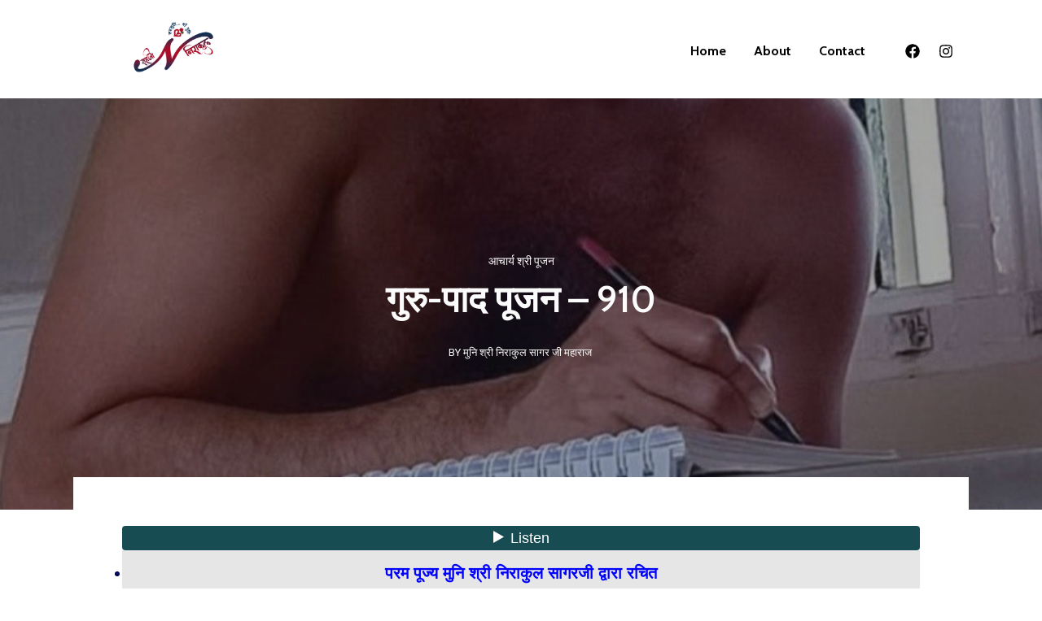

--- FILE ---
content_type: text/html; charset=UTF-8
request_url: https://shajonirakul.in/%E0%A4%97%E0%A5%81%E0%A4%B0%E0%A5%81-%E0%A4%AA%E0%A4%BE%E0%A4%A6-%E0%A4%AA%E0%A5%82%E0%A4%9C%E0%A4%A8-909/
body_size: 46440
content:
 <!DOCTYPE html>
<html lang="en-US"  data-menu="leftalign">
<head>

<link rel="profile" href="//gmpg.org/xfn/11" />

 

<title>गुरु-पाद पूजन &#8211;  910 &#8211; सहजो निराकुल </title>
<meta name='robots' content='max-image-preview:large' />
<!-- Grow Social by Mediavine v.1.20.3 https://marketplace.mediavine.com/grow-social-pro/ -->
<meta property="og:locale" content="en_US" />
<meta property="og:type" content="article" />
<meta property="og:title" content="गुरु-पाद पूजन -  910" />
<meta property="og:description" content="परम पूज्य मुनि श्री निराकुल सागरजी द्वारा रचित पूजन क्रंमाक 910 काजल आँखों का, बह चला कह चला, अब न होता इन्तजार दर्शन आ करके, दे जाओ ना एक बार &#039;जि गुरु जी ओ !" />
<meta property="og:url" content="https://shajonirakul.in/%e0%a4%97%e0%a5%81%e0%a4%b0%e0%a5%81-%e0%a4%aa%e0%a4%be%e0%a4%a6-%e0%a4%aa%e0%a5%82%e0%a4%9c%e0%a4%a8-909/" />
<meta property="og:site_name" content="सहजो निराकुल " />
<meta property="og:updated_time" content="2022-11-04T22:26:07+00:00" />
<meta property="article:published_time" content="2022-11-04T22:16:53+00:00" />
<meta property="article:modified_time" content="2022-11-04T22:26:07+00:00" />
<meta name="twitter:card" content="summary_large_image" />
<meta name="twitter:title" content="गुरु-पाद पूजन -  910" />
<meta name="twitter:description" content="परम पूज्य मुनि श्री निराकुल सागरजी द्वारा रचित पूजन क्रंमाक 910 काजल आँखों का, बह चला कह चला, अब न होता इन्तजार दर्शन आ करके, दे जाओ ना एक बार &#039;जि गुरु जी ओ !" />
<meta property="og:image" content="https://shajonirakul.in/wp-content/uploads/2021/05/ass.jpg" />
<meta name="twitter:image" content="https://shajonirakul.in/wp-content/uploads/2021/05/ass.jpg" />
<meta property="og:image:width" content="859" />
<meta property="og:image:height" content="1201" />
<!-- Grow Social by Mediavine v.1.20.3 https://marketplace.mediavine.com/grow-social-pro/ -->
<meta http-equiv="Content-Type" content="text/html; charset=utf-8" /><meta name="viewport" content="width=device-width, initial-scale=1, maximum-scale=1" /><meta name="format-detection" content="telephone=no"><link rel='dns-prefetch' href='//www.googletagmanager.com' />
<link rel="alternate" type="application/rss+xml" title="सहजो निराकुल  &raquo; Feed" href="https://shajonirakul.in/feed/" />
<link rel="alternate" type="application/rss+xml" title="सहजो निराकुल  &raquo; Comments Feed" href="https://shajonirakul.in/comments/feed/" />
<link rel="alternate" type="application/rss+xml" title="सहजो निराकुल  &raquo; गुरु-पाद पूजन &#8211;  910 Comments Feed" href="https://shajonirakul.in/%e0%a4%97%e0%a5%81%e0%a4%b0%e0%a5%81-%e0%a4%aa%e0%a4%be%e0%a4%a6-%e0%a4%aa%e0%a5%82%e0%a4%9c%e0%a4%a8-909/feed/" />
		<!-- This site uses the Google Analytics by MonsterInsights plugin v8.20.1 - Using Analytics tracking - https://www.monsterinsights.com/ -->
		<!-- Note: MonsterInsights is not currently configured on this site. The site owner needs to authenticate with Google Analytics in the MonsterInsights settings panel. -->
					<!-- No tracking code set -->
				<!-- / Google Analytics by MonsterInsights -->
		<script type="text/javascript">
/* <![CDATA[ */
window._wpemojiSettings = {"baseUrl":"https:\/\/s.w.org\/images\/core\/emoji\/15.0.3\/72x72\/","ext":".png","svgUrl":"https:\/\/s.w.org\/images\/core\/emoji\/15.0.3\/svg\/","svgExt":".svg","source":{"concatemoji":"https:\/\/shajonirakul.in\/wp-includes\/js\/wp-emoji-release.min.js?ver=6.5.2"}};
/*! This file is auto-generated */
!function(i,n){var o,s,e;function c(e){try{var t={supportTests:e,timestamp:(new Date).valueOf()};sessionStorage.setItem(o,JSON.stringify(t))}catch(e){}}function p(e,t,n){e.clearRect(0,0,e.canvas.width,e.canvas.height),e.fillText(t,0,0);var t=new Uint32Array(e.getImageData(0,0,e.canvas.width,e.canvas.height).data),r=(e.clearRect(0,0,e.canvas.width,e.canvas.height),e.fillText(n,0,0),new Uint32Array(e.getImageData(0,0,e.canvas.width,e.canvas.height).data));return t.every(function(e,t){return e===r[t]})}function u(e,t,n){switch(t){case"flag":return n(e,"\ud83c\udff3\ufe0f\u200d\u26a7\ufe0f","\ud83c\udff3\ufe0f\u200b\u26a7\ufe0f")?!1:!n(e,"\ud83c\uddfa\ud83c\uddf3","\ud83c\uddfa\u200b\ud83c\uddf3")&&!n(e,"\ud83c\udff4\udb40\udc67\udb40\udc62\udb40\udc65\udb40\udc6e\udb40\udc67\udb40\udc7f","\ud83c\udff4\u200b\udb40\udc67\u200b\udb40\udc62\u200b\udb40\udc65\u200b\udb40\udc6e\u200b\udb40\udc67\u200b\udb40\udc7f");case"emoji":return!n(e,"\ud83d\udc26\u200d\u2b1b","\ud83d\udc26\u200b\u2b1b")}return!1}function f(e,t,n){var r="undefined"!=typeof WorkerGlobalScope&&self instanceof WorkerGlobalScope?new OffscreenCanvas(300,150):i.createElement("canvas"),a=r.getContext("2d",{willReadFrequently:!0}),o=(a.textBaseline="top",a.font="600 32px Arial",{});return e.forEach(function(e){o[e]=t(a,e,n)}),o}function t(e){var t=i.createElement("script");t.src=e,t.defer=!0,i.head.appendChild(t)}"undefined"!=typeof Promise&&(o="wpEmojiSettingsSupports",s=["flag","emoji"],n.supports={everything:!0,everythingExceptFlag:!0},e=new Promise(function(e){i.addEventListener("DOMContentLoaded",e,{once:!0})}),new Promise(function(t){var n=function(){try{var e=JSON.parse(sessionStorage.getItem(o));if("object"==typeof e&&"number"==typeof e.timestamp&&(new Date).valueOf()<e.timestamp+604800&&"object"==typeof e.supportTests)return e.supportTests}catch(e){}return null}();if(!n){if("undefined"!=typeof Worker&&"undefined"!=typeof OffscreenCanvas&&"undefined"!=typeof URL&&URL.createObjectURL&&"undefined"!=typeof Blob)try{var e="postMessage("+f.toString()+"("+[JSON.stringify(s),u.toString(),p.toString()].join(",")+"));",r=new Blob([e],{type:"text/javascript"}),a=new Worker(URL.createObjectURL(r),{name:"wpTestEmojiSupports"});return void(a.onmessage=function(e){c(n=e.data),a.terminate(),t(n)})}catch(e){}c(n=f(s,u,p))}t(n)}).then(function(e){for(var t in e)n.supports[t]=e[t],n.supports.everything=n.supports.everything&&n.supports[t],"flag"!==t&&(n.supports.everythingExceptFlag=n.supports.everythingExceptFlag&&n.supports[t]);n.supports.everythingExceptFlag=n.supports.everythingExceptFlag&&!n.supports.flag,n.DOMReady=!1,n.readyCallback=function(){n.DOMReady=!0}}).then(function(){return e}).then(function(){var e;n.supports.everything||(n.readyCallback(),(e=n.source||{}).concatemoji?t(e.concatemoji):e.wpemoji&&e.twemoji&&(t(e.twemoji),t(e.wpemoji)))}))}((window,document),window._wpemojiSettings);
/* ]]> */
</script>

<style id='cf-frontend-style-inline-css' type='text/css'>
@font-face {
	font-family: 'Yatra';
	font-weight: 400;
	font-display: auto;
	src: url('http://shajonirakul.in/wp-content/uploads/2021/07/YatraOne-Regular.ttf') format('truetype');
}
@font-face {
	font-family: 'Laila';
	font-weight: 100;
	font-display: auto;
	src: url('http://shajonirakul.in/wp-content/uploads/2021/07/Laila-Regular.ttf') format('truetype');
}
@font-face {
	font-family: 'Laila';
	font-weight: 500;
	font-display: auto;
	src: url('http://shajonirakul.in/wp-content/uploads/2021/07/Laila-Medium.ttf') format('truetype');
}
@font-face {
	font-family: 'Laila';
	font-weight: 300;
	font-display: auto;
	src: url('http://shajonirakul.in/wp-content/uploads/2021/07/Laila-Light.ttf') format('truetype');
}
@font-face {
	font-family: 'Laila';
	font-weight: 700;
	font-display: auto;
	src: url('http://shajonirakul.in/wp-content/uploads/2021/07/Laila-Bold.ttf') format('truetype');
}
@font-face {
	font-family: 'Laila';
	font-weight: 600;
	font-display: auto;
	src: url('http://shajonirakul.in/wp-content/uploads/2021/07/Laila-SemiBold.ttf') format('truetype');
}
@font-face {
	font-family: 'Gotu';
	font-weight: 100;
	font-display: auto;
	src: url('http://shajonirakul.in/wp-content/uploads/2021/07/Gotu-Regular.ttf') format('truetype');
}
@font-face {
	font-family: 'Arya';
	font-weight: 400;
	font-display: auto;
	src: url('http://shajonirakul.in/wp-content/uploads/2021/07/Arya-Regular.ttf') format('truetype');
}
@font-face {
	font-family: 'Arya';
	font-weight: 700;
	font-display: auto;
	src: url('http://shajonirakul.in/wp-content/uploads/2021/07/Arya-Bold.ttf') format('truetype');
}
@font-face {
	font-family: 'Amita';
	font-weight: 400;
	font-display: auto;
	src: url('http://shajonirakul.in/wp-content/uploads/2021/07/Amita-Regular.ttf') format('truetype');
}
@font-face {
	font-family: 'Amita';
	font-weight: 700;
	font-display: auto;
	src: url('http://shajonirakul.in/wp-content/uploads/2021/07/Amita-Bold.ttf') format('truetype');
}
</style>
<style id='wp-emoji-styles-inline-css' type='text/css'>

	img.wp-smiley, img.emoji {
		display: inline !important;
		border: none !important;
		box-shadow: none !important;
		height: 1em !important;
		width: 1em !important;
		margin: 0 0.07em !important;
		vertical-align: -0.1em !important;
		background: none !important;
		padding: 0 !important;
	}
</style>
<link rel='stylesheet' id='wp-block-library-css' href='https://shajonirakul.in/wp-includes/css/dist/block-library/style.min.css?ver=6.5.2' type='text/css' media='all' />
<style id='classic-theme-styles-inline-css' type='text/css'>
/*! This file is auto-generated */
.wp-block-button__link{color:#fff;background-color:#32373c;border-radius:9999px;box-shadow:none;text-decoration:none;padding:calc(.667em + 2px) calc(1.333em + 2px);font-size:1.125em}.wp-block-file__button{background:#32373c;color:#fff;text-decoration:none}
</style>
<style id='global-styles-inline-css' type='text/css'>
body{--wp--preset--color--black: #000000;--wp--preset--color--cyan-bluish-gray: #abb8c3;--wp--preset--color--white: #ffffff;--wp--preset--color--pale-pink: #f78da7;--wp--preset--color--vivid-red: #cf2e2e;--wp--preset--color--luminous-vivid-orange: #ff6900;--wp--preset--color--luminous-vivid-amber: #fcb900;--wp--preset--color--light-green-cyan: #7bdcb5;--wp--preset--color--vivid-green-cyan: #00d084;--wp--preset--color--pale-cyan-blue: #8ed1fc;--wp--preset--color--vivid-cyan-blue: #0693e3;--wp--preset--color--vivid-purple: #9b51e0;--wp--preset--gradient--vivid-cyan-blue-to-vivid-purple: linear-gradient(135deg,rgba(6,147,227,1) 0%,rgb(155,81,224) 100%);--wp--preset--gradient--light-green-cyan-to-vivid-green-cyan: linear-gradient(135deg,rgb(122,220,180) 0%,rgb(0,208,130) 100%);--wp--preset--gradient--luminous-vivid-amber-to-luminous-vivid-orange: linear-gradient(135deg,rgba(252,185,0,1) 0%,rgba(255,105,0,1) 100%);--wp--preset--gradient--luminous-vivid-orange-to-vivid-red: linear-gradient(135deg,rgba(255,105,0,1) 0%,rgb(207,46,46) 100%);--wp--preset--gradient--very-light-gray-to-cyan-bluish-gray: linear-gradient(135deg,rgb(238,238,238) 0%,rgb(169,184,195) 100%);--wp--preset--gradient--cool-to-warm-spectrum: linear-gradient(135deg,rgb(74,234,220) 0%,rgb(151,120,209) 20%,rgb(207,42,186) 40%,rgb(238,44,130) 60%,rgb(251,105,98) 80%,rgb(254,248,76) 100%);--wp--preset--gradient--blush-light-purple: linear-gradient(135deg,rgb(255,206,236) 0%,rgb(152,150,240) 100%);--wp--preset--gradient--blush-bordeaux: linear-gradient(135deg,rgb(254,205,165) 0%,rgb(254,45,45) 50%,rgb(107,0,62) 100%);--wp--preset--gradient--luminous-dusk: linear-gradient(135deg,rgb(255,203,112) 0%,rgb(199,81,192) 50%,rgb(65,88,208) 100%);--wp--preset--gradient--pale-ocean: linear-gradient(135deg,rgb(255,245,203) 0%,rgb(182,227,212) 50%,rgb(51,167,181) 100%);--wp--preset--gradient--electric-grass: linear-gradient(135deg,rgb(202,248,128) 0%,rgb(113,206,126) 100%);--wp--preset--gradient--midnight: linear-gradient(135deg,rgb(2,3,129) 0%,rgb(40,116,252) 100%);--wp--preset--font-size--small: 13px;--wp--preset--font-size--medium: 20px;--wp--preset--font-size--large: 36px;--wp--preset--font-size--x-large: 42px;--wp--preset--spacing--20: 0.44rem;--wp--preset--spacing--30: 0.67rem;--wp--preset--spacing--40: 1rem;--wp--preset--spacing--50: 1.5rem;--wp--preset--spacing--60: 2.25rem;--wp--preset--spacing--70: 3.38rem;--wp--preset--spacing--80: 5.06rem;--wp--preset--shadow--natural: 6px 6px 9px rgba(0, 0, 0, 0.2);--wp--preset--shadow--deep: 12px 12px 50px rgba(0, 0, 0, 0.4);--wp--preset--shadow--sharp: 6px 6px 0px rgba(0, 0, 0, 0.2);--wp--preset--shadow--outlined: 6px 6px 0px -3px rgba(255, 255, 255, 1), 6px 6px rgba(0, 0, 0, 1);--wp--preset--shadow--crisp: 6px 6px 0px rgba(0, 0, 0, 1);}:where(.is-layout-flex){gap: 0.5em;}:where(.is-layout-grid){gap: 0.5em;}body .is-layout-flow > .alignleft{float: left;margin-inline-start: 0;margin-inline-end: 2em;}body .is-layout-flow > .alignright{float: right;margin-inline-start: 2em;margin-inline-end: 0;}body .is-layout-flow > .aligncenter{margin-left: auto !important;margin-right: auto !important;}body .is-layout-constrained > .alignleft{float: left;margin-inline-start: 0;margin-inline-end: 2em;}body .is-layout-constrained > .alignright{float: right;margin-inline-start: 2em;margin-inline-end: 0;}body .is-layout-constrained > .aligncenter{margin-left: auto !important;margin-right: auto !important;}body .is-layout-constrained > :where(:not(.alignleft):not(.alignright):not(.alignfull)){max-width: var(--wp--style--global--content-size);margin-left: auto !important;margin-right: auto !important;}body .is-layout-constrained > .alignwide{max-width: var(--wp--style--global--wide-size);}body .is-layout-flex{display: flex;}body .is-layout-flex{flex-wrap: wrap;align-items: center;}body .is-layout-flex > *{margin: 0;}body .is-layout-grid{display: grid;}body .is-layout-grid > *{margin: 0;}:where(.wp-block-columns.is-layout-flex){gap: 2em;}:where(.wp-block-columns.is-layout-grid){gap: 2em;}:where(.wp-block-post-template.is-layout-flex){gap: 1.25em;}:where(.wp-block-post-template.is-layout-grid){gap: 1.25em;}.has-black-color{color: var(--wp--preset--color--black) !important;}.has-cyan-bluish-gray-color{color: var(--wp--preset--color--cyan-bluish-gray) !important;}.has-white-color{color: var(--wp--preset--color--white) !important;}.has-pale-pink-color{color: var(--wp--preset--color--pale-pink) !important;}.has-vivid-red-color{color: var(--wp--preset--color--vivid-red) !important;}.has-luminous-vivid-orange-color{color: var(--wp--preset--color--luminous-vivid-orange) !important;}.has-luminous-vivid-amber-color{color: var(--wp--preset--color--luminous-vivid-amber) !important;}.has-light-green-cyan-color{color: var(--wp--preset--color--light-green-cyan) !important;}.has-vivid-green-cyan-color{color: var(--wp--preset--color--vivid-green-cyan) !important;}.has-pale-cyan-blue-color{color: var(--wp--preset--color--pale-cyan-blue) !important;}.has-vivid-cyan-blue-color{color: var(--wp--preset--color--vivid-cyan-blue) !important;}.has-vivid-purple-color{color: var(--wp--preset--color--vivid-purple) !important;}.has-black-background-color{background-color: var(--wp--preset--color--black) !important;}.has-cyan-bluish-gray-background-color{background-color: var(--wp--preset--color--cyan-bluish-gray) !important;}.has-white-background-color{background-color: var(--wp--preset--color--white) !important;}.has-pale-pink-background-color{background-color: var(--wp--preset--color--pale-pink) !important;}.has-vivid-red-background-color{background-color: var(--wp--preset--color--vivid-red) !important;}.has-luminous-vivid-orange-background-color{background-color: var(--wp--preset--color--luminous-vivid-orange) !important;}.has-luminous-vivid-amber-background-color{background-color: var(--wp--preset--color--luminous-vivid-amber) !important;}.has-light-green-cyan-background-color{background-color: var(--wp--preset--color--light-green-cyan) !important;}.has-vivid-green-cyan-background-color{background-color: var(--wp--preset--color--vivid-green-cyan) !important;}.has-pale-cyan-blue-background-color{background-color: var(--wp--preset--color--pale-cyan-blue) !important;}.has-vivid-cyan-blue-background-color{background-color: var(--wp--preset--color--vivid-cyan-blue) !important;}.has-vivid-purple-background-color{background-color: var(--wp--preset--color--vivid-purple) !important;}.has-black-border-color{border-color: var(--wp--preset--color--black) !important;}.has-cyan-bluish-gray-border-color{border-color: var(--wp--preset--color--cyan-bluish-gray) !important;}.has-white-border-color{border-color: var(--wp--preset--color--white) !important;}.has-pale-pink-border-color{border-color: var(--wp--preset--color--pale-pink) !important;}.has-vivid-red-border-color{border-color: var(--wp--preset--color--vivid-red) !important;}.has-luminous-vivid-orange-border-color{border-color: var(--wp--preset--color--luminous-vivid-orange) !important;}.has-luminous-vivid-amber-border-color{border-color: var(--wp--preset--color--luminous-vivid-amber) !important;}.has-light-green-cyan-border-color{border-color: var(--wp--preset--color--light-green-cyan) !important;}.has-vivid-green-cyan-border-color{border-color: var(--wp--preset--color--vivid-green-cyan) !important;}.has-pale-cyan-blue-border-color{border-color: var(--wp--preset--color--pale-cyan-blue) !important;}.has-vivid-cyan-blue-border-color{border-color: var(--wp--preset--color--vivid-cyan-blue) !important;}.has-vivid-purple-border-color{border-color: var(--wp--preset--color--vivid-purple) !important;}.has-vivid-cyan-blue-to-vivid-purple-gradient-background{background: var(--wp--preset--gradient--vivid-cyan-blue-to-vivid-purple) !important;}.has-light-green-cyan-to-vivid-green-cyan-gradient-background{background: var(--wp--preset--gradient--light-green-cyan-to-vivid-green-cyan) !important;}.has-luminous-vivid-amber-to-luminous-vivid-orange-gradient-background{background: var(--wp--preset--gradient--luminous-vivid-amber-to-luminous-vivid-orange) !important;}.has-luminous-vivid-orange-to-vivid-red-gradient-background{background: var(--wp--preset--gradient--luminous-vivid-orange-to-vivid-red) !important;}.has-very-light-gray-to-cyan-bluish-gray-gradient-background{background: var(--wp--preset--gradient--very-light-gray-to-cyan-bluish-gray) !important;}.has-cool-to-warm-spectrum-gradient-background{background: var(--wp--preset--gradient--cool-to-warm-spectrum) !important;}.has-blush-light-purple-gradient-background{background: var(--wp--preset--gradient--blush-light-purple) !important;}.has-blush-bordeaux-gradient-background{background: var(--wp--preset--gradient--blush-bordeaux) !important;}.has-luminous-dusk-gradient-background{background: var(--wp--preset--gradient--luminous-dusk) !important;}.has-pale-ocean-gradient-background{background: var(--wp--preset--gradient--pale-ocean) !important;}.has-electric-grass-gradient-background{background: var(--wp--preset--gradient--electric-grass) !important;}.has-midnight-gradient-background{background: var(--wp--preset--gradient--midnight) !important;}.has-small-font-size{font-size: var(--wp--preset--font-size--small) !important;}.has-medium-font-size{font-size: var(--wp--preset--font-size--medium) !important;}.has-large-font-size{font-size: var(--wp--preset--font-size--large) !important;}.has-x-large-font-size{font-size: var(--wp--preset--font-size--x-large) !important;}
.wp-block-navigation a:where(:not(.wp-element-button)){color: inherit;}
:where(.wp-block-post-template.is-layout-flex){gap: 1.25em;}:where(.wp-block-post-template.is-layout-grid){gap: 1.25em;}
:where(.wp-block-columns.is-layout-flex){gap: 2em;}:where(.wp-block-columns.is-layout-grid){gap: 2em;}
.wp-block-pullquote{font-size: 1.5em;line-height: 1.6;}
</style>
<link rel='stylesheet' id='contact-form-7-css' href='https://shajonirakul.in/wp-content/plugins/contact-form-7/includes/css/styles.css?ver=5.8.2' type='text/css' media='all' />
<link rel='stylesheet' id='dpsp-frontend-style-pro-css' href='https://shajonirakul.in/wp-content/plugins/social-pug/assets/dist/style-frontend-pro.1.20.3.css?ver=1.20.3' type='text/css' media='all' />
<link rel='stylesheet' id='dashicons-css' href='https://shajonirakul.in/wp-includes/css/dashicons.min.css?ver=6.5.2' type='text/css' media='all' />
<link rel='stylesheet' id='avante-reset-css-css' href='https://shajonirakul.in/wp-content/themes/avante/css/core/reset.css?ver=6.5.2' type='text/css' media='all' />
<link rel='stylesheet' id='avante-wordpress-css-css' href='https://shajonirakul.in/wp-content/themes/avante/css/core/wordpress.css?ver=6.5.2' type='text/css' media='all' />
<link rel='stylesheet' id='avante-screen-css' href='https://shajonirakul.in/wp-content/themes/avante/css/core/screen.css?ver=6.5.2' type='text/css' media='all' />
<style id='avante-screen-inline-css' type='text/css'>

                	@font-face {
	                	font-family: "GlacialIndifference-Regular";
	                	src: url(http://shajonirakul.in/wp-content/themes/avante/fonts/GlacialIndifference-Regular.woff) format("woff");
	                	font-weight: 400;
						font-style: normal;
	                }
                
                	@font-face {
	                	font-family: "GlacialIndifference-Bold";
	                	src: url(http://shajonirakul.in/wp-content/themes/avante/fonts/GlacialIndifference-Bold.woff) format("woff");
	                	font-weight: 700;
						font-style: normal;
	                }
                
</style>
<link rel='stylesheet' id='modulobox-css' href='https://shajonirakul.in/wp-content/themes/avante/css/modulobox.css?ver=6.5.2' type='text/css' media='all' />
<link rel='stylesheet' id='avante-left-align-menu-css' href='https://shajonirakul.in/wp-content/themes/avante/css/menus/left-align-menu.css?ver=6.5.2' type='text/css' media='all' />
<link rel='stylesheet' id='themify-icons-css' href='https://shajonirakul.in/wp-content/themes/avante/css/themify-icons.css?ver=6.5.2' type='text/css' media='all' />
<link rel='stylesheet' id='tooltipster-css' href='https://shajonirakul.in/wp-content/themes/avante/css/tooltipster.css?ver=6.5.2' type='text/css' media='all' />
<link rel='stylesheet' id='avante-childtheme-css' href='https://shajonirakul.in/wp-content/themes/avante-child/style.css?ver=6.5.2' type='text/css' media='all' />
<link rel='stylesheet' id='elementor-lazyload-css' href='https://shajonirakul.in/wp-content/plugins/elementor/assets/css/modules/lazyload/frontend.min.css?ver=3.17.1' type='text/css' media='all' />
<link rel='stylesheet' id='loftloader-lite-animation-css' href='https://shajonirakul.in/wp-content/plugins/loftloader/assets/css/loftloader.min.css?ver=2022112601' type='text/css' media='all' />
<link rel='stylesheet' id='elementor-frontend-css' href='https://shajonirakul.in/wp-content/plugins/elementor/assets/css/frontend-lite.min.css?ver=3.17.1' type='text/css' media='all' />
<style id='elementor-frontend-inline-css' type='text/css'>
.elementor-kit-4661{--e-global-color-primary:#6EC1E4;--e-global-color-secondary:#54595F;--e-global-color-text:#7A7A7A;--e-global-color-accent:#61CE70;--e-global-typography-primary-font-family:"Roboto";--e-global-typography-primary-font-weight:600;--e-global-typography-secondary-font-family:"Roboto Slab";--e-global-typography-secondary-font-weight:400;--e-global-typography-text-font-family:"Roboto";--e-global-typography-text-font-weight:400;--e-global-typography-accent-font-family:"Roboto";--e-global-typography-accent-font-weight:500;}.elementor-section.elementor-section-boxed > .elementor-container{max-width:1140px;}.e-con{--container-max-width:1140px;}.elementor-widget:not(:last-child){margin-block-end:20px;}.elementor-element{--widgets-spacing:20px 20px;}{}h1.entry-title{display:var(--page-title-display);}.elementor-kit-4661 e-page-transition{background-color:#FFBC7D;}@media(max-width:1024px){.elementor-section.elementor-section-boxed > .elementor-container{max-width:1024px;}.e-con{--container-max-width:1024px;}}@media(max-width:767px){.elementor-section.elementor-section-boxed > .elementor-container{max-width:767px;}.e-con{--container-max-width:767px;}}
.elementor-15119 .elementor-element.elementor-element-1c4ca72c:not(.elementor-motion-effects-element-type-background), .elementor-15119 .elementor-element.elementor-element-1c4ca72c > .elementor-motion-effects-container > .elementor-motion-effects-layer{background-color:#E6E6E6;}.elementor-15119 .elementor-element.elementor-element-1c4ca72c{transition:background 0.3s, border 0.3s, border-radius 0.3s, box-shadow 0.3s;}.elementor-15119 .elementor-element.elementor-element-1c4ca72c > .elementor-background-overlay{transition:background 0.3s, border-radius 0.3s, opacity 0.3s;}.elementor-15119 .elementor-element.elementor-element-21446934{text-align:center;color:#04085D;font-family:"Arial", Sans-serif;font-size:20px;font-weight:normal;}.elementor-15119 .elementor-element.elementor-element-770172d{text-align:center;color:#04085D;font-family:"Arial", Sans-serif;font-size:20px;font-weight:normal;}@media(max-width:767px){.elementor-15119 .elementor-element.elementor-element-21446934{line-height:1.5em;}.elementor-15119 .elementor-element.elementor-element-770172d{line-height:1.5em;}}
</style>
<link rel='stylesheet' id='swiper-css' href='https://shajonirakul.in/wp-content/plugins/elementor/assets/lib/swiper/v8/css/swiper.min.css?ver=8.4.5' type='text/css' media='all' />
<link rel='stylesheet' id='justifiedGallery-css' href='https://shajonirakul.in/wp-content/plugins/avante-elementor/assets/css/justifiedGallery.css?ver=6.5.2' type='text/css' media='all' />
<link rel='stylesheet' id='flickity-css' href='https://shajonirakul.in/wp-content/plugins/avante-elementor/assets/css/flickity.css?ver=6.5.2' type='text/css' media='all' />
<link rel='stylesheet' id='avante-elementor-css' href='https://shajonirakul.in/wp-content/plugins/avante-elementor/assets/css/avante-elementor.css?ver=6.5.2' type='text/css' media='all' />
<link rel='stylesheet' id='avante-elementor-responsive-css' href='https://shajonirakul.in/wp-content/plugins/avante-elementor/assets/css/avante-elementor-responsive.css?ver=6.5.2' type='text/css' media='all' />
<link rel='stylesheet' id='elementor-pro-css' href='https://shajonirakul.in/wp-content/plugins/elementor-pro%203121/assets/css/frontend-lite.min.css?ver=3.12.1' type='text/css' media='all' />
<link rel='stylesheet' id='avante-script-responsive-css-css' href='https://shajonirakul.in/wp-content/themes/avante/css/core/responsive.css?ver=6.5.2' type='text/css' media='all' />
<link rel='stylesheet' id='kirki-styles-global-css' href='https://shajonirakul.in/wp-content/themes/avante/modules/kirki/assets/css/kirki-styles.css?ver=3.0.21' type='text/css' media='all' />
<style id='kirki-styles-global-inline-css' type='text/css'>
#right-click-content{background:rgba(0, 0, 0, 0.5);color:#ffffff;}body, input[type=text], input[type=password], input[type=email], input[type=url], input[type=date], input[type=tel], input.wpcf7-text, .woocommerce table.cart td.actions .coupon .input-text, .woocommerce-page table.cart td.actions .coupon .input-text, .woocommerce #content table.cart td.actions .coupon .input-text, .woocommerce-page #content table.cart td.actions .coupon .input-text, select, textarea, .ui-widget input, .ui-widget select, .ui-widget textarea, .ui-widget button, .ui-widget label, .ui-widget-header, .zm_alr_ul_container{font-family:Roboto;font-size:16px;font-weight:400;letter-spacing:0px;line-height:1.8;text-transform:none;}h1, h2, h3, h4, h5, h6, h7, .post_quote_title, strong[itemprop="author"], #page-content-wrapper .posts.blog li a, .page-content-wrapper .posts.blog li a, #filter_selected, blockquote, .sidebar-widget li.widget_products, #footer ul.sidebar-widget li ul.posts.blog li a, .woocommerce-page table.cart th, table.shop_table thead tr th, .testimonial_slider_content, .pagination, .pagination-detail{font-family:Cabin;font-weight:700;letter-spacing:0px;line-height:1.6;text-transform:none;}h1{font-size:32px;}h2{font-size:28px;}h3{font-size:24px;}h4{font-size:22px;}h5{font-size:20px;}h6{font-size:18px;}body, #wrapper, #page-content-wrapper.fixed, #gallery_lightbox h2, .slider_wrapper .gallery_image_caption h2, #body_loading_screen, h3#reply-title span, .overlay_gallery_wrapper, .pagination a, .pagination span, #captcha-wrap .text-box input, .flex-direction-nav a, .blog_promo_title h6, #supersized li, #horizontal_gallery_wrapper .image_caption, body.password-protected #page-content-wrapper .inner .inner-wrapper .sidebar-content, body .ui-dialog[aria-describedby="ajax-login-register-login-dialog"], body .ui-dialog[aria-describedby="ajax-login-register-dialog"], #single-course-meta{background-color:#ffffff;}body, .pagination a, #gallery_lightbox h2, .slider_wrapper .gallery_image_caption h2, .post_info a, #page-content-wrapper.split #copyright, .page-content-wrapper.split #copyright, .ui-state-default a, .ui-state-default a:link, .ui-state-default a:visited, .woocommerce-MyAccount-navigation ul a, .woocommerce #page-content-wrapper div.product p.price, .woocommerce-page #page-content-wrapper div.product p.price{color:#000000;}::selection, .verline{background-color:#000000;}::-webkit-input-placeholder{color:#000000;}::-moz-placeholder{color:#000000;}:-ms-input-placeholder{color:#000000;}a, .gallery_proof_filter ul li a, #page-content-wrapper .sidebar .content .sidebar-widget li.widget_rss ul li cite, #footer-wrapper ul.sidebar-widget li.widget_rss ul li cite{color:#000000;}.flex-control-paging li a.flex-active, .post-attribute a:before, #menu-wrapper .nav ul li a:before, #menu-wrapper div .nav li > a:before, .post-attribute a:before{background-color:#000000;}.flex-control-paging li a.flex-active, .image_boxed_wrapper:hover, .gallery_proof_filter ul li a.active, .gallery_proof_filter ul li a:hover{border-color:#000000;}a:hover, a:active, .post_info_comment a i, #commentform .required, #page-content-wrapper .sidebar .content .sidebar-widget li.widget_rss ul li .rss-date, #footer-wrapper ul.sidebar-widget li.widget_rss ul li .rss-date{color:#800020;}input[type=button]:hover, input[type=submit]:hover, a.button:hover, .button:hover, .button.submit, a.button.white:hover, .button.white:hover, a.button.white:active, .button.white:active, #menu-wrapper .nav ul li a:hover:before, #menu-wrapper div .nav li > a:hover:before, .post-attribute a:hover:before{background-color:#800020;}input[type=button]:hover, input[type=submit]:hover, a.button:hover, .button:hover, .button.submit, a.button.white:hover, .button.white:hover, a.button.white:active, .button.white:active, .sidebar-widget li.widget_recent_comments ul li.recentcomments a:hover{border-color:#800020;}h1, h2, h3, h4, h5, h6, h7, pre, code, tt, blockquote, .post-header h5 a, .post-header h3 a, .post-header.grid h6 a, .post-header.fullwidth h4 a, .post-header h5 a, blockquote, .site_loading_logo_item i, .ppb_subtitle, .woocommerce .woocommerce-ordering select, .woocommerce #page-content-wrapper a.button, .woocommerce.columns-4 ul.products li.product a.add_to_cart_button, .woocommerce.columns-4 ul.products li.product a.add_to_cart_button:hover, .ui-accordion .ui-accordion-header a, .tabs .ui-state-active a, .post-header h5 a, .post-header h6 a, .flex-direction-nav a:before, .social_share_button_wrapper .social_post_view .view_number, .social_share_button_wrapper .social_post_share_count .share_number, .portfolio_post_previous a, .portfolio_post_next a, #filter_selected, #autocomplete li strong, .themelink, body .ui-dialog[aria-describedby="ajax-login-register-login-dialog"] .ui-dialog-titlebar .ui-dialog-title, body .ui-dialog[aria-describedby="ajax-login-register-dialog"] .ui-dialog-titlebar .ui-dialog-title{color:#000000;}body.page.page-template-gallery-archive-split-screen-php #fp-nav li .active span, body.tax-gallerycat #fp-nav li .active span, body.page.page-template-portfolio-fullscreen-split-screen-php #fp-nav li .active span, body.page.tax-portfolioset #fp-nav li .active span, body.page.page-template-gallery-archive-split-screen-php #fp-nav ul li a span, body.tax-gallerycat #fp-nav ul li a span, body.page.page-template-portfolio-fullscreen-split-screen-php #fp-nav ul li a span, body.page.tax-portfolioset #fp-nav ul li a span{background-color:#000000;}hr, .post.type-post, .comment .right, .widget_tag_cloud div a, .meta-tags a, .tag_cloud a, #footer, #post_more_wrapper, #page-content-wrapper .inner .sidebar-content, #page-content-wrapper .inner .sidebar-content.left-sidebar, .ajax_close, .ajax_next, .ajax_prev, .portfolio_next, .portfolio_prev, .portfolio_next_prev_wrapper.video .portfolio_prev, .portfolio_next_prev_wrapper.video .portfolio_next, .separated, .blog_next_prev_wrapper, #post_more_wrapper h5, #ajax_portfolio_wrapper.hidding, #ajax_portfolio_wrapper.visible, .tabs.vertical .ui-tabs-panel, .ui-tabs.vertical.right .ui-tabs-nav li, .woocommerce div.product .woocommerce-tabs ul.tabs li, .woocommerce #content div.product .woocommerce-tabs ul.tabs li, .woocommerce-page div.product .woocommerce-tabs ul.tabs li, .woocommerce-page #content div.product .woocommerce-tabs ul.tabs li, .woocommerce div.product .woocommerce-tabs .panel, .woocommerce-page div.product .woocommerce-tabs .panel, .woocommerce #content div.product .woocommerce-tabs .panel, .woocommerce-page #content div.product .woocommerce-tabs .panel, .woocommerce table.shop_table, .woocommerce-page table.shop_table, .woocommerce .cart-collaterals .cart_totals, .woocommerce-page .cart-collaterals .cart_totals, .woocommerce .cart-collaterals .shipping_calculator, .woocommerce-page .cart-collaterals .shipping_calculator, .woocommerce .cart-collaterals .cart_totals tr td, .woocommerce .cart-collaterals .cart_totals tr th, .woocommerce-page .cart-collaterals .cart_totals tr td, .woocommerce-page .cart-collaterals .cart_totals tr th, table tr th, table tr td, .woocommerce #payment, .woocommerce-page #payment, .woocommerce #payment ul.payment_methods li, .woocommerce-page #payment ul.payment_methods li, .woocommerce #payment div.form-row, .woocommerce-page #payment div.form-row, .ui-tabs li:first-child, .ui-tabs .ui-tabs-nav li, .ui-tabs.vertical .ui-tabs-nav li, .ui-tabs.vertical.right .ui-tabs-nav li.ui-state-active, .ui-tabs.vertical .ui-tabs-nav li:last-child, #page-content-wrapper .inner .sidebar-wrapper ul.sidebar-widget li.widget_nav_menu ul.menu li.current-menu-item a, .page-content-wrapper .inner .sidebar-wrapper ul.sidebar-widget li.widget_nav_menu ul.menu li.current-menu-item a, .ui-accordion .ui-accordion-header, .ui-accordion .ui-accordion-content, #page-content-wrapper .sidebar .content .sidebar-widget li h2.widgettitle:before, h2.widgettitle:before, #autocomplete, .ppb_blog_minimal .one-third_bg, .tabs .ui-tabs-panel, .ui-tabs .ui-tabs-nav li, .ui-tabs li:first-child, .ui-tabs.vertical .ui-tabs-nav li:last-child, .woocommerce .woocommerce-ordering select, .woocommerce div.product .woocommerce-tabs ul.tabs li.active, .woocommerce-page div.product .woocommerce-tabs ul.tabs li.active, .woocommerce #content div.product .woocommerce-tabs ul.tabs li.active, .woocommerce-page #content div.product .woocommerce-tabs ul.tabs li.active, .woocommerce-page table.cart th, table.shop_table thead tr th, hr.title_break, .overlay_gallery_border, #page-content-wrapper.split #copyright, .page-content-wrapper.split #copyright, .post.type-post, .events.type-events, h5.event_title, .post-header h5.event_title, .client_archive_wrapper, #page-content-wrapper .sidebar .content .sidebar-widget li.widget, .page-content-wrapper .sidebar .content .sidebar-widget li.widget, hr.title_break.bold, blockquote, .social_share_button_wrapper, .social_share_button_wrapper, body:not(.single) .post-wrapper, .theme-border, #about-the-author, .related.products, .woocommerce div.product div.summary .product_meta, #single-course-meta ul.single-course-meta-data li.single-course-meta-data-separator, body .course-curriculum ul.curriculum-sections .section-header, .course-reviews-list li, .course-reviews-list-shortcode li, .wp-block-table, .wp-block-table td, .wp-block-table th, .wp-block-table.is-style-stripes td, .wp-block-table.is-style-stripes th, table, .widget_categories ul > li, .widget_pages ul > li, .widget_archive ul > li, #page-content-wrapper .sidebar .content .sidebar-widget li h2.widgettitle:before, h2.widgettitle:before, #page-content-wrapper .sidebar .content .sidebar-widget li h2.widgettitle:after, h2.widgettitle:after{border-color:#D8D8D8;}input[type=text], input[type=password], input[type=email], input[type=url], input[type=tel], input[type=date], textarea{-webkit-border-radius:5px;-moz-border-radius:5px;border-radius:5px;}input[type=submit], input[type=button], a.button, .button, .woocommerce .page_slider a.button, a.button.fullwidth, .woocommerce-page div.product form.cart .button, .woocommerce #respond input#submit.alt, .woocommerce a.button.alt, .woocommerce button.button.alt, .woocommerce input.button.alt, body .ui-dialog[aria-describedby="ajax-login-register-login-dialog"] .form-wrapper input[type="submit"], body .ui-dialog[aria-describedby="ajax-login-register-dialog"] .form-wrapper input[type="submit"], .select2-container--default .select2-selection--single{font-family:Roboto;font-size:16px;font-weight:400;line-height:1.7;text-transform:none;}input[type=text], input[type=password], input[type=email], input[type=url], input[type=tel], input[type=date], textarea, .widget_search form{background-color:#ffffff;}input[type=text], input[type=password], input[type=email], input[type=url], input[type=tel], input[type=date], textarea.widget_search input.search-field{color:#000000;}input[type=text], input[type=password], input[type=email], input[type=url], input[type=tel], input[type=date], textarea, .select2-container--default .select2-selection--single, .select2-dropdown, .widget_search form{border-color:#d8d8d8;}input[type=text]:focus, input[type=password]:focus, input[type=email]:focus, input[type=url]:focus, input[type=date]:focus, textarea:focus, .widget_search form.focus{border-color:#000000;}.input-effect ~ .focus-border{background-color:#000000;}input[type=submit], input[type=button], a.button, .button, .woocommerce .page_slider a.button, a.button.fullwidth, .woocommerce-page div.product form.cart .button, .woocommerce #respond input#submit.alt, .woocommerce a.button.alt, .woocommerce button.button.alt, .woocommerce input.button.alt, body .ui-dialog[aria-describedby="ajax-login-register-login-dialog"] .form-wrapper input[type="submit"], body .ui-dialog[aria-describedby="ajax-login-register-dialog"] .form-wrapper input[type="submit"], body.learnpress-page #page-content-wrapper .order-recover .lp-button, .learnpress-page #learn-press-profile-basic-information button, body #page-content-wrapper p#lp-avatar-actions button, .learnpress-page #profile-content-settings form button[type=submit], button, .woocommerce #respond input#submit{font-family:Cabin;font-size:14px;font-weight:700;letter-spacing:0px;line-height:1.8;text-transform:none;}input[type=submit], input[type=button], a.button, .button, .woocommerce .page_slider a.button, a.button.fullwidth, .woocommerce-page div.product form.cart .button, .woocommerce #respond input#submit.alt, .woocommerce a.button.alt, .woocommerce button.button.alt, .woocommerce input.button.alt, body .ui-dialog[aria-describedby="ajax-login-register-login-dialog"] .form-wrapper input[type="submit"], body .ui-dialog[aria-describedby="ajax-login-register-dialog"] .form-wrapper input[type="submit"], a#go-to-top, .pagination span, .widget_tag_cloud div a, .pagination a, .pagination span, body.learnpress-page #page-content-wrapper .order-recover .lp-button, .learnpress-page #learn-press-profile-basic-information button, body #page-content-wrapper p#lp-avatar-actions button, .learnpress-page #profile-content-settings form button[type=submit], .learnpress-page #page-content-wrapper .lp-button, button, .woocommerce #respond input#submit{-webkit-border-radius:5px;-moz-border-radius:5px;border-radius:5px;}input[type=submit], input[type=button], a.button, .button, .pagination span, .pagination a:hover, .woocommerce .footer-main-container .button, .woocommerce .footer-main-container .button:hover, .woocommerce-page div.product form.cart .button, .woocommerce #respond input#submit.alt, .woocommerce a.button.alt, .woocommerce button.button.alt, .woocommerce input.button.alt, .post-type-icon, .filter li a:hover, .filter li a.active, #portfolio_wall_filters li a.active, #portfolio_wall_filters li a:hover, .comment_box, .one-half.gallery2 .portfolio_type_wrapper, .one-third.gallery3 .portfolio_type_wrapper, .one_fourth.gallery4 .portfolio_type_wrapper, .one_fifth.gallery5 .portfolio_type_wrapper, .portfolio_type_wrapper, .widget_tag_cloud div a:hover, .ui-accordion .ui-accordion-header .ui-icon, .mobile-menu-wrapper #mobile-menu-close.button, .mobile-menu-wrapper #btn-close-mobile-menu, body .ui-dialog[aria-describedby="ajax-login-register-login-dialog"] .form-wrapper input[type="submit"], body .ui-dialog[aria-describedby="ajax-login-register-dialog"] .form-wrapper input[type="submit"], .learnpress-page #page-content-wrapper .lp-button, .learnpress-page #learn-press-profile-basic-information button, .learnpress-page #profile-content-settings form button[type=submit], button, .widget_search input#searchsubmit:hover, #wp-calendar caption, #wp-calendar thead th, #page-content-wrapper .sidebar .content .sidebar-widget li.widget_categories .cat-count, .widget_categories .cat-count, #page-content-wrapper .sidebar .content .sidebar-widget li.widget_archive .archive-count, .widget_archive .archive-count, .woocommerce #respond input#submit{background-color:#800020;}.pagination span, .pagination a:hover, .button.ghost, .button.ghost:hover, .button.ghost:active, blockquote:after, .woocommerce-MyAccount-navigation ul li.is-active, body .ui-dialog[aria-describedby="ajax-login-register-login-dialog"] .form-wrapper input[type="submit"], body .ui-dialog[aria-describedby="ajax-login-register-dialog"] .form-wrapper input[type="submit"], .learnpress-page #page-content-wrapper .lp-button, .learnpress-page #learn-press-profile-basic-information button, .learnpress-page #profile-content-settings form button[type=submit], .widget_search input#searchsubmit:hover{border-color:#800020;}.comment_box:before, .comment_box:after{border-top-color:#800020;}.button.ghost, .button.ghost:hover, .button.ghost:active, .infinite_load_more, blockquote:before, .woocommerce-MyAccount-navigation ul li.is-active a, body .ui-dialog[aria-describedby="ajax-login-register-login-dialog"] .form-wrapper input[type="submit"], body .ui-dialog[aria-describedby="ajax-login-register-dialog"] .form-wrapper input[type="submit"], #page-content-wrapper .inner .sidebar-wrapper .sidebar-widget li.widget_recent_comments ul li.recentcomments a:not(.url){color:#800020;}input[type=submit], input[type=button], a.button, .button, .pagination a:hover, .woocommerce .footer-main-container .button , .woocommerce .footer-main-container .button:hover, .woocommerce-page div.product form.cart .button, .woocommerce #respond input#submit.alt, .woocommerce a.button.alt, .woocommerce button.button.alt, .woocommerce input.button.alt, .post-type-icon, .filter li a:hover, .filter li a.active, #portfolio_wall_filters li a.active, #portfolio_wall_filters li a:hover, .comment_box, .one-half.gallery2 .portfolio_type_wrapper, .one-third.gallery3 .portfolio_type_wrapper, .one_fourth.gallery4 .portfolio_type_wrapper, .one_fifth.gallery5 .portfolio_type_wrapper, .portfolio_type_wrapper, .widget_tag_cloud div a:hover, .ui-accordion .ui-accordion-header .ui-icon, .mobile-menu-wrapper #mobile-menu-close.button, #go-to-top, body .ui-dialog[aria-describedby="ajax-login-register-login-dialog"] .form-wrapper input[type="submit"], body .ui-dialog[aria-describedby="ajax-login-register-dialog"] .form-wrapper input[type="submit"],.pagination span.current, .mobile-menu-wrapper #btn-close-mobile-menu, body.learnpress-page #page-content-wrapper .lp-button, .learnpress-page #learn-press-profile-basic-information button, .learnpress-page #profile-content-settings form button[type=submit], button, .widget_search input#searchsubmit:hover, #wp-calendar caption, #wp-calendar thead th, #page-content-wrapper .sidebar .content .sidebar-widget li.widget_categories .cat-count, .widget_categories .cat-count, #page-content-wrapper .sidebar .content .sidebar-widget li.widget_archive .archive-count, .widget_archive .archive-count, .woocommerce #respond input#submit{color:#ffffff;}input[type=submit], input[type=button], a.button, .button, .pagination a:hover, .woocommerce .footer-main-container .button , .woocommerce .footer-main-container .button:hover, .woocommerce-page div.product form.cart .button, .woocommerce #respond input#submit.alt, .woocommerce a.button.alt, .woocommerce button.button.alt, .woocommerce input.button.alt, .infinite_load_more, .widget_tag_cloud div a:hover, .mobile-menu-wrapper #btn-close-mobile-menu, .mobile-menu-wrapper #mobile-menu-close.button, body .ui-dialog[aria-describedby="ajax-login-register-login-dialog"] .form-wrapper input[type="submit"], body .ui-dialog[aria-describedby="ajax-login-register-dialog"] .form-wrapper input[type="submit"], .learnpress-page #learn-press-profile-basic-information button, .learnpress-page #profile-content-settings form button[type=submit], button, .woocommerce #respond input#submit{border-color:#800020;}#wp-calendar tbody td#today{border-bottom-color:#800020;}input[type=button]:hover, input[type=submit]:hover, a.button:hover, .button:hover, .button.submit, a.button.white:hover, .button.white:hover, a.button.white:active, .button.white:active, .black_bg input[type=submit], .learnpress-page #page-content-wrapper .lp-button:hover, .learnpress-page #learn-press-profile-basic-information button:hover, .learnpress-page #profile-content-settings form button[type=submit]:hover, .woocommerce #respond input#submit:hover{background-color:#ffffff;}input[type=button]:hover, input[type=submit]:hover, a.button:hover, .button:hover, .button.submit, a.button.white:hover, .button.white:hover, a.button.white:active, .button.white:active, .black_bg input[type=submit], body.learnpress-page #page-content-wrapper .lp-button:hover, .learnpress-page #learn-press-profile-basic-information button:hover, .learnpress-page #profile-content-settings form button[type=submit]:hover, button:hover, .woocommerce #respond input#submit:hover{color:#800020;}input[type=button]:hover, input[type=submit]:hover, a.button:hover, .button:hover, .button.submit, a.button.white:hover, .button.white:hover, a.button.white:active, .button.white:active, .black_bg input[type=submit], .learnpress-page #learn-press-profile-basic-information button:hover, .learnpress-page #profile-content-settings form button[type=submit]:hover, button:hover, .woocommerce #respond input#submit:hover{border-color:#800020;}.frame_top, .frame_bottom, .frame_left, .frame_right{background:#91c5f2;}#menu-wrapper .nav ul li a, #menu-wrapper div .nav li > a, .menu-client-wrapper{font-family:Cabin;font-size:16px;font-weight:700;line-height:1.7;text-transform:none;}#menu-wrapper .nav ul li, #menu-wrapper div .nav li, html[data-menu=center-menu-logo] #logo-right-wrapper{padding-top:28px;padding-bottom:28px;}.top-menu-bar, html{background-color:#ffffff;}#menu-wrapper .nav ul li a, #menu-wrapper div .nav li > a, #mobile-nav-icon, #logo-wrapper .social-profile-wrapper ul li a, .menu-cart-wrapper a{color:#000000;}#mobile-nav-icon{border-color:#000000;}#menu-wrapper .nav ul li a.hover, #menu-wrapper .nav ul li a:hover, #menu-wrapper div .nav li a.hover, #menu-wrapper div .nav li a:hover, .menu-cart-wrapper a:hover, #page_share:hover, #logo-wrapper .social-profile-wrapper ul li a:hover{color:#800020;}#menu-wrapper .nav ul li a:before, #menu-wrapper div .nav li > a:before{background-color:#800020;}#menu-wrapper div .nav > li.current-menu-item > a, #menu-wrapper div .nav > li.current-menu-parent > a, #menu-wrapper div .nav > li.current-menu-ancestor > a, #menu-wrapper div .nav li ul:not(.sub-menu) li.current-menu-item a, #menu-wrapper div .nav li.current-menu-parent ul li.current-menu-item a, #logo-wrapper .social-profile-wrapper ul li a:active{color:#800020;}.top-menu-bar, #nav-wrapper{border-color:#ffffff;}.menu-cart-wrapper .cart-counter{background-color:#800020;color:#ffffff;}#menu-wrapper .nav ul li ul li a, #menu-wrapper div .nav li ul li a, #menu-wrapper div .nav li.current-menu-parent ul li a{font-family:Cabin;font-size:14px;font-weight:700;letter-spacing:0px;text-transform:none;}#menu-wrapper .nav ul li ul li a, #menu-wrapper div .nav li ul li a, #menu-wrapper div .nav li.current-menu-parent ul li a, #menu-wrapper div .nav li.current-menu-parent ul li.current-menu-item a, #menu-wrapper .nav ul li.megamenu ul li ul li a, #menu-wrapper div .nav li.megamenu ul li ul li a{color:#000000;}#menu-wrapper .nav ul li ul li a:hover, #menu-wrapper div .nav li ul li a:hover, #menu-wrapper div .nav li.current-menu-parent ul li a:hover, #menu-wrapper .nav ul li.megamenu ul li ul li a:hover, #menu-wrapper div .nav li.megamenu ul li ul li a:hover, #menu-wrapper .nav ul li.megamenu ul li ul li a:active, #menu-wrapper div .nav li.megamenu ul li ul li a:active, #menu-wrapper div .nav li.current-menu-parent ul li.current-menu-item a:hover{color:#57B957;}#menu-wrapper .nav ul li ul li a:before, #menu-wrapper div .nav li ul li > a:before, #wrapper.transparent .top-menu-bar:not(.scroll) #menu-wrapper div .nav ul li ul li a:before{background-color:#57B957;}#menu-wrapper .nav ul li ul, #menu-wrapper div .nav li ul{background:#ffffff;border-color:#ffffff;}#menu-wrapper div .nav li.megamenu ul li > a, #menu-wrapper div .nav li.megamenu ul li > a:hover, #menu-wrapper div .nav li.megamenu ul li > a:active, #menu-wrapper div .nav li.megamenu ul li.current-menu-item > a{color:#181B31;}#menu-wrapper div .nav li.megamenu ul li{border-color:#D8D8D8;}.above-top-menu-bar{background:#ffffff;}#top-menu li a, .top-contact-info, .top-contact-info i, .top-contact-info a, .top-contact-info a:hover, .top-contact-info a:active{color:#181B31;}.mobile-main-nav li a, #side-sub-menu li a{font-family:Cabin;font-size:20px;font-weight:700;letter-spacing:0px;line-height:2;text-transform:none;}#side-sub-menu li a{font-family:Cabin;font-size:20px;font-weight:700;letter-spacing:0px;line-height:2;text-transform:none;}.mobile-menu-wrapper{background-color:#ffffff;}.mobile-main-nav li a, #side-sub-menu li a, .mobile-menu-wrapper .sidebar-wrapper a, .mobile-menu-wrapper .sidebar-wrapper, #btn-close-mobile-menu i, .mobile-menu-wrapper .social-profile-wrapper ul li a, .fullmenu_content #copyright, .mobile-menu-wrapper .sidebar-wrapper h2.widgettitle{color:#181B31;}.mobile-main-nav li a:hover, .mobile-main-nav li a:active, #side-sub-menu li a:hover, #side-sub-menu li a:active, .mobile-menu-wrapper .social-profile-wrapper ul li a:hover{color:#800020;}#page-header.hasbg{height:510px;}#page-header{background-color:#f9f9f9;padding-top:60px;padding-bottom:60px;margin-bottom:60px;}#page-header .page-title-wrapper .page-title-inner{text-align:center;}#page-header h1{font-family:Cabin;font-size:45px;font-weight:600;letter-spacing:0px;line-height:1.2;text-transform:none;color:#181b31;}.page-tagline, .post-detail.single-post{font-family:Roboto;font-size:14px;font-weight:500;text-transform:none;color:#7e8090;}#page-content-wrapper .sidebar .content .sidebar-widget li h2.widgettitle, h2.widgettitle, h5.widgettitle{font-family:Cabin;font-size:18px;font-weight:700;letter-spacing:0px;text-transform:none;color:#000000;border-color:#000000;}#page-content-wrapper .inner .sidebar-wrapper .sidebar .content, .page-content-wrapper .inner .sidebar-wrapper .sidebar .content{color:#000000;}#page-content-wrapper .inner .sidebar-wrapper a:not(.button), .page-content-wrapper .inner .sidebar-wrapper a:not(.button){color:#000000;}.widget_nav_menu ul > li.menu-item-has-children > a:after{border-color:#000000;}#page-content-wrapper .inner .sidebar-wrapper a:hover:not(.button), #page-content-wrapper .inner .sidebar-wrapper a:active:not(.button), .page-content-wrapper .inner .sidebar-wrapper a:hover:not(.button), .page-content-wrapper .inner .sidebar-wrapper a:active:not(.button){color:#57B957;}#footer{font-size:15px;}.footer-main-container-wrapper{font-size:13px;}.footer-main-container, #footer{background-color:#ffffff;}#footer, #copyright, #footer-menu li a, #footer-menu li a:hover, #footer-menu li a:active, #footer input[type=text], #footer input[type=password], #footer input[type=email], #footer input[type=url], #footer input[type=tel], #footer input[type=date], #footer textarea, #footer blockquote{color:#7E8090;}#copyright a, #copyright a:active, #footer a, #footer a:active#footer_photostream a{color:#181B31;}#footer .sidebar-widget li h2.widgettitle{border-color:#181B31;color:#181B31;}#copyright a:hover, #footer a:hover, .social-profile-wrapper ul li a:hover, #footer a:hover, #footer_photostream a:hover{color:#57B957;}#footer table tr td, #footer .widget_tag_cloud div a{border-color:#D8D8D8;}#footer table tbody tr:nth-child(even){background:#D8D8D8;}.footer-main-container{background-color:#ffffff;}.footer-main-container, #copyright{color:#181B31;}.footer-main-container a, #copyright a, #footer-menu li a{color:#181B31;}.footer-main-container a:hover, #copyright a:hover, #footer-menu li a:hover{color:#57B957;}.footer-main-container-wrapper, .footer-main-container{border-color:#D8D8D8;}.footer-main-container-wrapper .social-profile-wrapper ul li a{color:#181B31;}a#go-to-top{background:rgba(0,0,0,0.1);color:#ffffff;}#page-content-wrapper.blog-wrapper, .post-excerpt.post-tag a:after, .post-excerpt.post-tag a:before, .post-navigation .navigation-post-content{background-color:#ffffff;}.post-info-cat, .post-info-cat a{color:#57b957;border-color:#57b957;}.post-featured-image-hover .post-type-icon{background:#57b957;}.blog_post-content-wrapper.layout_grid .post-content-wrapper, .blog_post-content-wrapper.layout_masonry .post-content-wrapper, .blog_post-content-wrapper.layout_metro .post-content-wrapper, .blog_post-content-wrapper.layout_classic .post-content-wrapper{background:#ffffff;}.post-header h5, h6.subtitle, .post-caption h1, #page-content-wrapper .posts.blog li a, .page-content-wrapper .posts.blog li a, #post_featured_slider li .slider_image .slide_post h2, .post-header.grid h6, .sidebar-widget li.widget_recent_comments ul li.recentcomments a:not(.url), #page-content-wrapper .sidebar .content .sidebar-widget li.widget_rss ul li a.rsswidget, #footer-wrapper ul.sidebar-widget li.widget_rss ul li a.rsswidget{font-family:Cabin;font-weight:700;letter-spacing:0px;text-transform:none;}body.single-post #page-header h1{font-family:Cabin;font-size:45px;font-weight:600;letter-spacing:0px;line-height:1.3;text-transform:none;}body.single-post #page-content-wrapper.blog-wrapper, .post-related .post-header-wrapper{background:#ffffff;}.post-excerpt.post-tag a{background:#f0f0f0;color:#444;}.post-excerpt.post-tag a:after{border-left-color:#f0f0f0;}
</style>
<link rel='stylesheet' id='google-fonts-1-css' href='https://fonts.googleapis.com/css?family=Roboto%3A100%2C100italic%2C200%2C200italic%2C300%2C300italic%2C400%2C400italic%2C500%2C500italic%2C600%2C600italic%2C700%2C700italic%2C800%2C800italic%2C900%2C900italic%7CRoboto+Slab%3A100%2C100italic%2C200%2C200italic%2C300%2C300italic%2C400%2C400italic%2C500%2C500italic%2C600%2C600italic%2C700%2C700italic%2C800%2C800italic%2C900%2C900italic&#038;display=auto&#038;ver=6.5.2' type='text/css' media='all' />
<link rel="preconnect" href="https://fonts.gstatic.com/" crossorigin><script type="text/javascript" src="https://shajonirakul.in/wp-includes/js/jquery/jquery.min.js?ver=3.7.1" id="jquery-core-js"></script>
<script type="text/javascript" src="https://shajonirakul.in/wp-includes/js/jquery/jquery-migrate.min.js?ver=3.4.1" id="jquery-migrate-js"></script>

<!-- Google Analytics snippet added by Site Kit -->
<script type="text/javascript" src="https://www.googletagmanager.com/gtag/js?id=UA-199532179-1" id="google_gtagjs-js" async></script>
<script type="text/javascript" id="google_gtagjs-js-after">
/* <![CDATA[ */
window.dataLayer = window.dataLayer || [];function gtag(){dataLayer.push(arguments);}
gtag('set', 'linker', {"domains":["shajonirakul.in"]} );
gtag("js", new Date());
gtag("set", "developer_id.dZTNiMT", true);
gtag("config", "UA-199532179-1", {"anonymize_ip":true});
/* ]]> */
</script>

<!-- End Google Analytics snippet added by Site Kit -->
<link rel="EditURI" type="application/rsd+xml" title="RSD" href="https://shajonirakul.in/xmlrpc.php?rsd" />
<meta name="generator" content="WordPress 6.5.2" />
<link rel="canonical" href="https://shajonirakul.in/%e0%a4%97%e0%a5%81%e0%a4%b0%e0%a5%81-%e0%a4%aa%e0%a4%be%e0%a4%a6-%e0%a4%aa%e0%a5%82%e0%a4%9c%e0%a4%a8-909/" />
<link rel='shortlink' href='https://shajonirakul.in/?p=15119' />
<link rel="alternate" type="application/json+oembed" href="https://shajonirakul.in/wp-json/oembed/1.0/embed?url=https%3A%2F%2Fshajonirakul.in%2F%25e0%25a4%2597%25e0%25a5%2581%25e0%25a4%25b0%25e0%25a5%2581-%25e0%25a4%25aa%25e0%25a4%25be%25e0%25a4%25a6-%25e0%25a4%25aa%25e0%25a5%2582%25e0%25a4%259c%25e0%25a4%25a8-909%2F" />
<link rel="alternate" type="text/xml+oembed" href="https://shajonirakul.in/wp-json/oembed/1.0/embed?url=https%3A%2F%2Fshajonirakul.in%2F%25e0%25a4%2597%25e0%25a5%2581%25e0%25a4%25b0%25e0%25a5%2581-%25e0%25a4%25aa%25e0%25a4%25be%25e0%25a4%25a6-%25e0%25a4%25aa%25e0%25a5%2582%25e0%25a4%259c%25e0%25a4%25a8-909%2F&#038;format=xml" />
<meta name="generator" content="Site Kit by Google 1.111.1" /><style type="text/css" data-source="Grow Social by Mediavine">
				@media screen and ( max-width : 720px ) {
					.dpsp-content-wrapper.dpsp-hide-on-mobile,
					.dpsp-share-text.dpsp-hide-on-mobile,
					.dpsp-content-wrapper .dpsp-network-label {
						display: none;
					}
					.dpsp-has-spacing .dpsp-networks-btns-wrapper li {
						margin:0 2% 10px 0;
					}
					.dpsp-network-btn.dpsp-has-label:not(.dpsp-has-count) {
						max-height: 40px;
						padding: 0;
						justify-content: center;
					}
					.dpsp-content-wrapper.dpsp-size-small .dpsp-network-btn.dpsp-has-label:not(.dpsp-has-count){
						max-height: 32px;
					}
					.dpsp-content-wrapper.dpsp-size-large .dpsp-network-btn.dpsp-has-label:not(.dpsp-has-count){
						max-height: 46px;
					}
				}
			</style><link rel="pingback" href="https://shajonirakul.in/xmlrpc.php"><meta name="generator" content="Elementor 3.17.1; features: e_dom_optimization, e_optimized_assets_loading, e_optimized_css_loading, e_font_icon_svg, additional_custom_breakpoints; settings: css_print_method-internal, google_font-enabled, font_display-auto">
<style type="text/css">.recentcomments a{display:inline !important;padding:0 !important;margin:0 !important;}</style>      <meta name="onesignal" content="wordpress-plugin"/>
            <script>

      window.OneSignal = window.OneSignal || [];

      OneSignal.push( function() {
        OneSignal.SERVICE_WORKER_UPDATER_PATH = 'OneSignalSDKUpdaterWorker.js';
                      OneSignal.SERVICE_WORKER_PATH = 'OneSignalSDKWorker.js';
                      OneSignal.SERVICE_WORKER_PARAM = { scope: '/wp-content/plugins/onesignal-free-web-push-notifications/sdk_files/push/onesignal/' };
        OneSignal.setDefaultNotificationUrl("https://shajonirakul.in");
        var oneSignal_options = {};
        window._oneSignalInitOptions = oneSignal_options;

        oneSignal_options['wordpress'] = true;
oneSignal_options['appId'] = '5698f48b-3d28-476f-8f0c-cddf904ef4b4';
oneSignal_options['allowLocalhostAsSecureOrigin'] = true;
oneSignal_options['welcomeNotification'] = { };
oneSignal_options['welcomeNotification']['title'] = "Welcome to Shajonirakul";
oneSignal_options['welcomeNotification']['message'] = "Thanks for subscribing!";
oneSignal_options['path'] = "https://shajonirakul.in/wp-content/plugins/onesignal-free-web-push-notifications/sdk_files/";
oneSignal_options['persistNotification'] = true;
oneSignal_options['promptOptions'] = { };
oneSignal_options['promptOptions']['actionMessage'] = "We'd like to send you push notifications. You can unsubscribe at any time.";
oneSignal_options['promptOptions']['exampleNotificationTitleDesktop'] = "Welcome to Shajonirakul";
oneSignal_options['promptOptions']['exampleNotificationMessageDesktop'] = "Welcome to Shajonirakul";
oneSignal_options['promptOptions']['exampleNotificationTitleMobile'] = "Welcome to Shajonirakul";
oneSignal_options['promptOptions']['exampleNotificationMessageMobile'] = "Welcome to Shajonirakul";
oneSignal_options['promptOptions']['acceptButtonText'] = "Allow";
oneSignal_options['promptOptions']['cancelButtonText'] = "No Thanks";
oneSignal_options['promptOptions']['siteName'] = "http://shajonirakul.in/";
oneSignal_options['promptOptions']['autoAcceptTitle'] = "Click Allow";
oneSignal_options['notifyButton'] = { };
oneSignal_options['notifyButton']['enable'] = true;
oneSignal_options['notifyButton']['position'] = 'bottom-left';
oneSignal_options['notifyButton']['theme'] = 'default';
oneSignal_options['notifyButton']['size'] = 'medium';
oneSignal_options['notifyButton']['showCredit'] = true;
oneSignal_options['notifyButton']['text'] = {};
          /* OneSignal: Using custom SDK initialization. */
                });

      function documentInitOneSignal() {
        var oneSignal_elements = document.getElementsByClassName("OneSignal-prompt");

        var oneSignalLinkClickHandler = function(event) { OneSignal.push(['registerForPushNotifications']); event.preventDefault(); };        for(var i = 0; i < oneSignal_elements.length; i++)
          oneSignal_elements[i].addEventListener('click', oneSignalLinkClickHandler, false);
      }

      if (document.readyState === 'complete') {
           documentInitOneSignal();
      }
      else {
           window.addEventListener("load", function(event){
               documentInitOneSignal();
          });
      }
    </script>
<link rel="icon" href="https://shajonirakul.in/wp-content/uploads/2021/06/favicon-1-100x100.jpg" sizes="32x32" />
<link rel="icon" href="https://shajonirakul.in/wp-content/uploads/2021/06/favicon-1.jpg" sizes="192x192" />
<link rel="apple-touch-icon" href="https://shajonirakul.in/wp-content/uploads/2021/06/favicon-1.jpg" />
<meta name="msapplication-TileImage" content="https://shajonirakul.in/wp-content/uploads/2021/06/favicon-1.jpg" />
<style id="loftloader-lite-custom-bg-color">#loftloader-wrapper .loader-section {
	background: #430063;
}
</style><style id="loftloader-lite-custom-bg-opacity">#loftloader-wrapper .loader-section {
	opacity: 0.75;
}
</style><style id="loftloader-lite-custom-loader">#loftloader-wrapper.pl-imgloading #loader {
	width: 150px;
}
#loftloader-wrapper.pl-imgloading #loader span {
	background-size: cover;
	background-image: url(http://shajonirakul.in/wp-content/uploads/2021/06/logo.png);
}
</style>		<style type="text/css" id="wp-custom-css">
			#go-to-top{
	display:none;
}
.deactivate-btn svg{
	display:none !important;
}		</style>
		</head>

<body class="post-template-default single single-post postid-15119 single-format-standard lightbox-black leftalign tg-single-course-1 e-lazyload loftloader-lite-enabled elementor-default elementor-kit-4661 elementor-page elementor-page-15119"><div id="loftloader-wrapper" class="pl-imgloading" data-show-close-time="15000" data-max-load-time="0"><div class="loader-section section-fade"></div><div class="loader-inner"><div id="loader"><div class="imgloading-container"><span style="background-image: url(http://shajonirakul.in/wp-content/uploads/2021/06/logo.png);"></span></div><img width="150" height="100" data-no-lazy="1" class="skip-lazy" alt="loader image" src="http://shajonirakul.in/wp-content/uploads/2021/06/logo.png"></div></div><div class="loader-close-button" style="display: none;"><span class="screen-reader-text">Close</span></div></div>
		<div id="perspective" style="">
	
	<!-- Begin mobile menu -->
<a id="btn-close-mobile-menu" href="javascript:;"></a>

<div class="mobile-menu-wrapper">
	
	<div class="mobile-menu-content">
    	
		
    <div class="menu-main-nav-container"><ul id="mobile_main_menu" class="mobile-main-nav"><li id="menu-item-7584" class="menu-item menu-item-type-post_type menu-item-object-page menu-item-home menu-item-7584"><a href="https://shajonirakul.in/">Home</a></li>
<li id="menu-item-7585" class="menu-item menu-item-type-post_type menu-item-object-page menu-item-7585"><a href="https://shajonirakul.in/about/">About</a></li>
<li id="menu-item-7588" class="menu-item menu-item-type-post_type menu-item-object-page menu-item-7588"><a href="https://shajonirakul.in/contact/">Contact</a></li>
</ul></div>    
        </div>
</div>
<!-- End mobile menu -->
	<!-- Begin template wrapper -->
		<div id="wrapper" class=" ">
	
		<div id="elementor-header" class="main-menu-wrapper">
		<style id="elementor-post-3072">.elementor-3072 .elementor-element.elementor-element-61c9f12b:not(.elementor-motion-effects-element-type-background), .elementor-3072 .elementor-element.elementor-element-61c9f12b > .elementor-motion-effects-container > .elementor-motion-effects-layer{background-color:#ffffff;}.elementor-3072 .elementor-element.elementor-element-61c9f12b{transition:background 0.3s, border 0.3s, border-radius 0.3s, box-shadow 0.3s;padding:15px 0px 15px 0px;}.elementor-3072 .elementor-element.elementor-element-61c9f12b > .elementor-background-overlay{transition:background 0.3s, border-radius 0.3s, opacity 0.3s;}.elementor-bc-flex-widget .elementor-3072 .elementor-element.elementor-element-e32ebab.elementor-column .elementor-widget-wrap{align-items:center;}.elementor-3072 .elementor-element.elementor-element-e32ebab.elementor-column.elementor-element[data-element_type="column"] > .elementor-widget-wrap.elementor-element-populated{align-content:center;align-items:center;}.elementor-3072 .elementor-element.elementor-element-57d076be{text-align:center;}.elementor-3072 .elementor-element.elementor-element-57d076be img{width:100px;}.elementor-3072 .elementor-element.elementor-element-57d076be > .elementor-widget-container{margin:5px 0px 15px 0px;}.elementor-bc-flex-widget .elementor-3072 .elementor-element.elementor-element-cca7375.elementor-column .elementor-widget-wrap{align-items:center;}.elementor-3072 .elementor-element.elementor-element-cca7375.elementor-column.elementor-element[data-element_type="column"] > .elementor-widget-wrap.elementor-element-populated{align-content:center;align-items:center;}.elementor-3072 .elementor-element.elementor-element-cca7375.elementor-column > .elementor-widget-wrap{justify-content:flex-end;}.elementor-3072 .elementor-element.elementor-element-cca7375 > .elementor-element-populated{padding:0px 0px 0px 0px;}.elementor-3072 .elementor-element.elementor-element-c5f8c0d .themegoods-navigation-wrapper .nav li > a{font-family:"Cabin", Sans-serif;font-size:16px;font-weight:700;color:#000000;}.elementor-3072 .elementor-element.elementor-element-c5f8c0d .themegoods-navigation-wrapper .nav > li{margin:0px 0px 0px 30px;}.elementor-3072 .elementor-element.elementor-element-c5f8c0d .themegoods-navigation-wrapper .nav{text-align:left;}.elementor-3072 .elementor-element.elementor-element-c5f8c0d .themegoods-navigation-wrapper .nav li ul.sub-menu li a{font-family:"Cabin", Sans-serif;font-size:15px;font-weight:700;}.elementor-3072 .elementor-element.elementor-element-c5f8c0d .themegoods-navigation-wrapper .nav li ul.sub-menu li{padding:7px 20px 7px 20px;}.elementor-3072 .elementor-element.elementor-element-c5f8c0d .themegoods-navigation-wrapper .nav li ul.sub-menu{text-align:left;box-shadow:0px 16px 50px 0px rgba(0,0,0,0.07);border-radius:5px;background:#ffffff;}.elementor-3072 .elementor-element.elementor-element-c5f8c0d .themegoods-navigation-wrapper .nav li > a:hover{color:#000000;}.elementor-3072 .elementor-element.elementor-element-c5f8c0d .themegoods-navigation-wrapper .nav ul li > a:before, .elementor-3072 .elementor-element.elementor-element-c5f8c0d .themegoods-navigation-wrapper div .nav li > a:before{background-color:#57b957;}.elementor-3072 .elementor-element.elementor-element-c5f8c0d .themegoods-navigation-wrapper .nav > li.current-menu-item > a, .elementor-3072 .elementor-element.elementor-element-c5f8c0d .themegoods-navigation-wrapper .nav > li.current-menu-parent > a, .elementor-3072 .elementor-element.elementor-element-c5f8c0d .themegoods-navigation-wrapper .nav > li.current-menu-ancestor > a, .elementor-3072 .elementor-element.elementor-element-c5f8c0d .themegoods-navigation-wrapper .nav li ul:not(.sub-menu) li.current-menu-item a, .elementor-3072 .elementor-element.elementor-element-c5f8c0d .themegoods-navigation-wrapper .nav li.current-menu-parent  ul li.current-menu-item a{color:#000000;}.elementor-3072 .elementor-element.elementor-element-c5f8c0d .themegoods-navigation-wrapper .nav > li.current-menu-item > a:before, .elementor-3072 .elementor-element.elementor-element-c5f8c0d .themegoods-navigation-wrapper .nav > li.current-menu-parent > a:before, .elementor-3072 .elementor-element.elementor-element-c5f8c0d .themegoods-navigation-wrapper .nav > li.current-menu-ancestor > a:before, .elementor-3072 .elementor-element.elementor-element-c5f8c0d .themegoods-navigation-wrapper .nav li ul:not(.sub-menu) li.current-menu-item a:before, .elementor-3072 .elementor-element.elementor-element-c5f8c0d .themegoods-navigation-wrapper .nav li.current-menu-parent  ul li.current-menu-item a:before{background-color:#57b957;}.elementor-3072 .elementor-element.elementor-element-c5f8c0d .themegoods-navigation-wrapper .nav li ul li a{color:#000000;}.elementor-3072 .elementor-element.elementor-element-c5f8c0d .themegoods-navigation-wrapper .nav li ul li a:hover{color:#000000;}.elementor-3072 .elementor-element.elementor-element-c5f8c0d .themegoods-navigation-wrapper .nav li ul li a:before, .elementor-3072 .elementor-element.elementor-element-c5f8c0d .themegoods-navigation-wrapper .nav li ul li > a:before{background-color:#57b957;}.elementor-3072 .elementor-element.elementor-element-c5f8c0d .themegoods-navigation-wrapper .nav li ul > li.current-menu-item > a, .elementor-3072 .elementor-element.elementor-element-c5f8c0d .themegoods-navigation-wrapper .nav li ul > li.current-menu-parent > a, .elementor-3072 .elementor-element.elementor-element-c5f8c0d .themegoods-navigation-wrapper .nav li ul > li.current-menu-ancestor > a, .elementor-3072 .elementor-element.elementor-element-c5f8c0d .themegoods-navigation-wrapper .nav li ul li ul:not(.sub-menu) li.current-menu-item a, .elementor-3072 .elementor-element.elementor-element-c5f8c0d .themegoods-navigation-wrapper .nav li ul li.current-menu-parent  ul li.current-menu-item a, .elementor-3072 .elementor-element.elementor-element-c5f8c0d .themegoods-navigation-wrapper .nav li.current-menu-parent ul > li.current-menu-item > a{color:#000000;}.elementor-3072 .elementor-element.elementor-element-c5f8c0d .themegoods-navigation-wrapper .nav li ul > li.current-menu-item > a:before, .elementor-3072 .elementor-element.elementor-element-c5f8c0d .themegoods-navigation-wrapper .nav li ul > li.current-menu-parent > a:before, .elementor-3072 .elementor-element.elementor-element-c5f8c0d .themegoods-navigation-wrapper .nav li ul > li.current-menu-ancestor > a:before, .elementor-3072 .elementor-element.elementor-element-c5f8c0d .themegoods-navigation-wrapper .nav li ul li ul:not(.sub-menu) li.current-menu-item a:before, .elementor-3072 .elementor-element.elementor-element-c5f8c0d .themegoods-navigation-wrapper .nav li ul li.current-menu-parent  ul li.current-menu-item a:before{background-color:#57b957;}.elementor-3072 .elementor-element.elementor-element-c5f8c0d{width:auto;max-width:auto;}.elementor-3072 .elementor-element.elementor-element-801e039{--grid-template-columns:repeat(0, auto);--icon-size:18px;--grid-column-gap:5px;--grid-row-gap:0px;width:auto;max-width:auto;}.elementor-3072 .elementor-element.elementor-element-801e039 .elementor-widget-container{text-align:center;}.elementor-3072 .elementor-element.elementor-element-801e039 .elementor-social-icon{background-color:rgba(0,0,0,0);}.elementor-3072 .elementor-element.elementor-element-801e039 .elementor-social-icon i{color:#000000;}.elementor-3072 .elementor-element.elementor-element-801e039 .elementor-social-icon svg{fill:#000000;}.elementor-3072 .elementor-element.elementor-element-801e039 .elementor-social-icon:hover i{color:rgba(0,0,0,0.8);}.elementor-3072 .elementor-element.elementor-element-801e039 .elementor-social-icon:hover svg{fill:rgba(0,0,0,0.8);}.elementor-3072 .elementor-element.elementor-element-801e039 > .elementor-widget-container{margin:0px 20px 0px 40px;}.elementor-3072 .elementor-element.elementor-element-9f50f83 .avante-search-icon a{font-size:18px;color:#000000;}.elementor-3072 .elementor-element.elementor-element-9f50f83 .avante-search-wrapper input{width:450px;}.elementor-3072 .elementor-element.elementor-element-9f50f83 .avante-search-wrapper .input-group .input-group-button button i{font-size:26px;}.elementor-3072 .elementor-element.elementor-element-9f50f83 .autocomplete{width:500px;}.elementor-3072 .elementor-element.elementor-element-9f50f83 .autocomplete ul li a{font-size:20px;}.elementor-3072 .elementor-element.elementor-element-9f50f83 .avante-search-icon a:hover{color:rgba(0,0,0,0.8);}.elementor-3072 .elementor-element.elementor-element-9f50f83 .avante-search-wrapper{background:rgba(0,0,0,0.9);}.elementor-3072 .elementor-element.elementor-element-9f50f83 .avante-search-wrapper .input-group input{color:#ffffff;}.elementor-3072 .elementor-element.elementor-element-9f50f83 .avante-search-wrapper .input-group input::placeholder{color:#ffffff;}.elementor-3072 .elementor-element.elementor-element-9f50f83 .avante-search-wrapper .input-group{border-color:rgba(255,255,255,0.1);}.elementor-3072 .elementor-element.elementor-element-9f50f83 .avante-search-wrapper .input-group .input-group-button button{color:#ffffff;}.elementor-3072 .elementor-element.elementor-element-9f50f83 .avante-search-wrapper .autocomplete li a{color:#ffffff;}.elementor-3072 .elementor-element.elementor-element-9f50f83 .autocomplete ul{background-color:rgba(0,0,0,0);}.elementor-3072 .elementor-element.elementor-element-9f50f83 .autocomplete li:hover a{color:#ffffff;background-color:rgba(256,256,256,0.1);}.elementor-3072 .elementor-element.elementor-element-9f50f83 > .elementor-widget-container{margin:0px 10px 0px 0px;}.elementor-3072 .elementor-element.elementor-element-9f50f83{width:auto;max-width:auto;}.elementor-3072 .elementor-element.elementor-element-6e980895 .elementor-icon-wrapper{text-align:center;}.elementor-3072 .elementor-element.elementor-element-6e980895.elementor-view-stacked .elementor-icon{background-color:#000000;}.elementor-3072 .elementor-element.elementor-element-6e980895.elementor-view-framed .elementor-icon, .elementor-3072 .elementor-element.elementor-element-6e980895.elementor-view-default .elementor-icon{color:#000000;border-color:#000000;}.elementor-3072 .elementor-element.elementor-element-6e980895.elementor-view-framed .elementor-icon, .elementor-3072 .elementor-element.elementor-element-6e980895.elementor-view-default .elementor-icon svg{fill:#000000;}.elementor-3072 .elementor-element.elementor-element-6e980895.elementor-view-stacked .elementor-icon:hover{background-color:#000000;}.elementor-3072 .elementor-element.elementor-element-6e980895.elementor-view-framed .elementor-icon:hover, .elementor-3072 .elementor-element.elementor-element-6e980895.elementor-view-default .elementor-icon:hover{color:#000000;border-color:#000000;}.elementor-3072 .elementor-element.elementor-element-6e980895.elementor-view-framed .elementor-icon:hover, .elementor-3072 .elementor-element.elementor-element-6e980895.elementor-view-default .elementor-icon:hover svg{fill:#000000;}.elementor-3072 .elementor-element.elementor-element-6e980895 .elementor-icon{font-size:16px;}.elementor-3072 .elementor-element.elementor-element-6e980895 .elementor-icon svg{height:16px;}.elementor-3072 .elementor-element.elementor-element-6e980895 > .elementor-widget-container{margin:5px 0px 0px 20px;}.elementor-3072 .elementor-element.elementor-element-6e980895{width:auto;max-width:auto;align-self:center;}@media(max-width:1024px){.elementor-3072 .elementor-element.elementor-element-61c9f12b{padding:30px 0px 30px 0px;}.elementor-3072 .elementor-element.elementor-element-57d076be > .elementor-widget-container{margin:0px 0px 0px 20px;}.elementor-3072 .elementor-element.elementor-element-6e980895 > .elementor-widget-container{margin:5px 20px 0px 20px;}}@media(max-width:767px){.elementor-3072 .elementor-element.elementor-element-61c9f12b{padding:30px 0px 30px 0px;}.elementor-3072 .elementor-element.elementor-element-e32ebab{width:50%;}.elementor-3072 .elementor-element.elementor-element-e32ebab.elementor-column > .elementor-widget-wrap{justify-content:flex-end;}.elementor-3072 .elementor-element.elementor-element-57d076be{text-align:left;}.elementor-3072 .elementor-element.elementor-element-57d076be img{width:93px;}.elementor-3072 .elementor-element.elementor-element-57d076be > .elementor-widget-container{margin:0px 0px 0px 20px;}.elementor-3072 .elementor-element.elementor-element-cca7375{width:50%;}.elementor-3072 .elementor-element.elementor-element-cca7375.elementor-column > .elementor-widget-wrap{justify-content:flex-end;}.elementor-3072 .elementor-element.elementor-element-cca7375 > .elementor-element-populated{padding:0px 0px 0px 0px;}.elementor-3072 .elementor-element.elementor-element-9f50f83 .avante-search-icon a{font-size:16px;}.elementor-3072 .elementor-element.elementor-element-9f50f83 .avante-search-wrapper input{width:260px;}.elementor-3072 .elementor-element.elementor-element-9f50f83 .avante-search-wrapper .input-group input{font-size:20px;}.elementor-3072 .elementor-element.elementor-element-9f50f83 .avante-search-wrapper .input-group .input-group-button button i{font-size:18px;}.elementor-3072 .elementor-element.elementor-element-9f50f83 .autocomplete{width:310px;}.elementor-3072 .elementor-element.elementor-element-9f50f83 .autocomplete ul li a{font-size:18px;}.elementor-3072 .elementor-element.elementor-element-9f50f83 > .elementor-widget-container{margin:0px 0px 0px 0px;}.elementor-3072 .elementor-element.elementor-element-6e980895 .elementor-icon-wrapper{text-align:right;}.elementor-3072 .elementor-element.elementor-element-6e980895 > .elementor-widget-container{margin:3px 20px 0px 20px;}}@media(min-width:768px){.elementor-3072 .elementor-element.elementor-element-e32ebab{width:25%;}.elementor-3072 .elementor-element.elementor-element-cca7375{width:75%;}}@media(max-width:1024px) and (min-width:768px){.elementor-3072 .elementor-element.elementor-element-e32ebab{width:30%;}.elementor-3072 .elementor-element.elementor-element-cca7375{width:70%;}}</style>		<div data-elementor-type="wp-post" data-elementor-id="3072" class="elementor elementor-3072">
									<section class="elementor-section elementor-top-section elementor-element elementor-element-61c9f12b elementor-section-boxed elementor-section-height-default elementor-section-height-default" data-id="61c9f12b" data-element_type="section" data-settings="{&quot;background_background&quot;:&quot;classic&quot;}">
						<div class="elementor-container elementor-column-gap-no">
					<div class="elementor-column elementor-col-50 elementor-top-column elementor-element elementor-element-e32ebab" data-id="e32ebab" data-element_type="column" data-settings="{&quot;avante_ext_is_scrollme&quot;:&quot;false&quot;,&quot;avante_ext_is_smoove&quot;:&quot;false&quot;,&quot;avante_ext_is_parallax_mouse&quot;:&quot;false&quot;,&quot;avante_ext_is_infinite&quot;:&quot;false&quot;}">
			<div class="elementor-widget-wrap elementor-element-populated">
								<div class="elementor-element elementor-element-57d076be elementor-widget elementor-widget-image" data-id="57d076be" data-element_type="widget" data-settings="{&quot;avante_ext_is_scrollme&quot;:&quot;false&quot;,&quot;avante_ext_is_smoove&quot;:&quot;false&quot;,&quot;avante_ext_is_parallax_mouse&quot;:&quot;false&quot;,&quot;avante_ext_is_infinite&quot;:&quot;false&quot;}" data-widget_type="image.default">
				<div class="elementor-widget-container">
			<style>/*! elementor - v3.17.0 - 25-10-2023 */
.elementor-widget-image{text-align:center}.elementor-widget-image a{display:inline-block}.elementor-widget-image a img[src$=".svg"]{width:48px}.elementor-widget-image img{vertical-align:middle;display:inline-block}</style>													<a href="http://shajonirakul.in/">
							<img width="300" height="201" src="https://shajonirakul.in/wp-content/uploads/2021/06/logo.png" class="attachment-medium size-medium wp-image-8158" alt="" />								</a>
															</div>
				</div>
					</div>
		</div>
				<div class="elementor-column elementor-col-50 elementor-top-column elementor-element elementor-element-cca7375" data-id="cca7375" data-element_type="column" data-settings="{&quot;avante_ext_is_scrollme&quot;:&quot;false&quot;,&quot;avante_ext_is_smoove&quot;:&quot;false&quot;,&quot;avante_ext_is_parallax_mouse&quot;:&quot;false&quot;,&quot;avante_ext_is_infinite&quot;:&quot;false&quot;}">
			<div class="elementor-widget-wrap elementor-element-populated">
								<div class="elementor-element elementor-element-c5f8c0d elementor-widget__width-auto elementor-hidden-tablet elementor-hidden-phone elementor-widget elementor-widget-avante-navigation-menu" data-id="c5f8c0d" data-element_type="widget" data-settings="{&quot;avante_ext_is_scrollme&quot;:&quot;false&quot;,&quot;avante_ext_is_smoove&quot;:&quot;false&quot;,&quot;avante_ext_is_parallax_mouse&quot;:&quot;false&quot;,&quot;avante_ext_is_infinite&quot;:&quot;false&quot;}" data-widget_type="avante-navigation-menu.default">
				<div class="elementor-widget-container">
			<div class="themegoods-navigation-wrapper menu_style1"><div class="menu-main-nav-container"><ul id="nav_menu28" class="nav"><li class=' menu-item menu-item-type-post_type menu-item-object-page menu-item-home'><a href="https://shajonirakul.in/" >Home</a></li>
<li class=' menu-item menu-item-type-post_type menu-item-object-page'><a href="https://shajonirakul.in/about/" >About</a></li>
<li class=' menu-item menu-item-type-post_type menu-item-object-page'><a href="https://shajonirakul.in/contact/" >Contact</a></li>
</ul></div></div>		</div>
				</div>
				<div class="elementor-element elementor-element-801e039 elementor-shape-circle elementor-widget__width-auto elementor-hidden-tablet elementor-hidden-phone elementor-grid-0 e-grid-align-center elementor-widget elementor-widget-social-icons" data-id="801e039" data-element_type="widget" data-settings="{&quot;avante_ext_is_scrollme&quot;:&quot;false&quot;,&quot;avante_ext_is_smoove&quot;:&quot;false&quot;,&quot;avante_ext_is_parallax_mouse&quot;:&quot;false&quot;,&quot;avante_ext_is_infinite&quot;:&quot;false&quot;}" data-widget_type="social-icons.default">
				<div class="elementor-widget-container">
			<style>/*! elementor - v3.17.0 - 25-10-2023 */
.elementor-widget-social-icons.elementor-grid-0 .elementor-widget-container,.elementor-widget-social-icons.elementor-grid-mobile-0 .elementor-widget-container,.elementor-widget-social-icons.elementor-grid-tablet-0 .elementor-widget-container{line-height:1;font-size:0}.elementor-widget-social-icons:not(.elementor-grid-0):not(.elementor-grid-tablet-0):not(.elementor-grid-mobile-0) .elementor-grid{display:inline-grid}.elementor-widget-social-icons .elementor-grid{grid-column-gap:var(--grid-column-gap,5px);grid-row-gap:var(--grid-row-gap,5px);grid-template-columns:var(--grid-template-columns);justify-content:var(--justify-content,center);justify-items:var(--justify-content,center)}.elementor-icon.elementor-social-icon{font-size:var(--icon-size,25px);line-height:var(--icon-size,25px);width:calc(var(--icon-size, 25px) + (2 * var(--icon-padding, .5em)));height:calc(var(--icon-size, 25px) + (2 * var(--icon-padding, .5em)))}.elementor-social-icon{--e-social-icon-icon-color:#fff;display:inline-flex;background-color:#69727d;align-items:center;justify-content:center;text-align:center;cursor:pointer}.elementor-social-icon i{color:var(--e-social-icon-icon-color)}.elementor-social-icon svg{fill:var(--e-social-icon-icon-color)}.elementor-social-icon:last-child{margin:0}.elementor-social-icon:hover{opacity:.9;color:#fff}.elementor-social-icon-android{background-color:#a4c639}.elementor-social-icon-apple{background-color:#999}.elementor-social-icon-behance{background-color:#1769ff}.elementor-social-icon-bitbucket{background-color:#205081}.elementor-social-icon-codepen{background-color:#000}.elementor-social-icon-delicious{background-color:#39f}.elementor-social-icon-deviantart{background-color:#05cc47}.elementor-social-icon-digg{background-color:#005be2}.elementor-social-icon-dribbble{background-color:#ea4c89}.elementor-social-icon-elementor{background-color:#d30c5c}.elementor-social-icon-envelope{background-color:#ea4335}.elementor-social-icon-facebook,.elementor-social-icon-facebook-f{background-color:#3b5998}.elementor-social-icon-flickr{background-color:#0063dc}.elementor-social-icon-foursquare{background-color:#2d5be3}.elementor-social-icon-free-code-camp,.elementor-social-icon-freecodecamp{background-color:#006400}.elementor-social-icon-github{background-color:#333}.elementor-social-icon-gitlab{background-color:#e24329}.elementor-social-icon-globe{background-color:#69727d}.elementor-social-icon-google-plus,.elementor-social-icon-google-plus-g{background-color:#dd4b39}.elementor-social-icon-houzz{background-color:#7ac142}.elementor-social-icon-instagram{background-color:#262626}.elementor-social-icon-jsfiddle{background-color:#487aa2}.elementor-social-icon-link{background-color:#818a91}.elementor-social-icon-linkedin,.elementor-social-icon-linkedin-in{background-color:#0077b5}.elementor-social-icon-medium{background-color:#00ab6b}.elementor-social-icon-meetup{background-color:#ec1c40}.elementor-social-icon-mixcloud{background-color:#273a4b}.elementor-social-icon-odnoklassniki{background-color:#f4731c}.elementor-social-icon-pinterest{background-color:#bd081c}.elementor-social-icon-product-hunt{background-color:#da552f}.elementor-social-icon-reddit{background-color:#ff4500}.elementor-social-icon-rss{background-color:#f26522}.elementor-social-icon-shopping-cart{background-color:#4caf50}.elementor-social-icon-skype{background-color:#00aff0}.elementor-social-icon-slideshare{background-color:#0077b5}.elementor-social-icon-snapchat{background-color:#fffc00}.elementor-social-icon-soundcloud{background-color:#f80}.elementor-social-icon-spotify{background-color:#2ebd59}.elementor-social-icon-stack-overflow{background-color:#fe7a15}.elementor-social-icon-steam{background-color:#00adee}.elementor-social-icon-stumbleupon{background-color:#eb4924}.elementor-social-icon-telegram{background-color:#2ca5e0}.elementor-social-icon-thumb-tack{background-color:#1aa1d8}.elementor-social-icon-tripadvisor{background-color:#589442}.elementor-social-icon-tumblr{background-color:#35465c}.elementor-social-icon-twitch{background-color:#6441a5}.elementor-social-icon-twitter{background-color:#1da1f2}.elementor-social-icon-viber{background-color:#665cac}.elementor-social-icon-vimeo{background-color:#1ab7ea}.elementor-social-icon-vk{background-color:#45668e}.elementor-social-icon-weibo{background-color:#dd2430}.elementor-social-icon-weixin{background-color:#31a918}.elementor-social-icon-whatsapp{background-color:#25d366}.elementor-social-icon-wordpress{background-color:#21759b}.elementor-social-icon-xing{background-color:#026466}.elementor-social-icon-yelp{background-color:#af0606}.elementor-social-icon-youtube{background-color:#cd201f}.elementor-social-icon-500px{background-color:#0099e5}.elementor-shape-rounded .elementor-icon.elementor-social-icon{border-radius:10%}.elementor-shape-circle .elementor-icon.elementor-social-icon{border-radius:50%}</style>		<div class="elementor-social-icons-wrapper elementor-grid">
							<span class="elementor-grid-item">
					<a class="elementor-icon elementor-social-icon elementor-social-icon-facebook elementor-repeater-item-ee9d575" href="https://www.facebook.com/shajonirakul" target="_blank">
						<span class="elementor-screen-only">Facebook</span>
						<svg class="e-font-icon-svg e-fab-facebook" viewBox="0 0 512 512" xmlns="http://www.w3.org/2000/svg"><path d="M504 256C504 119 393 8 256 8S8 119 8 256c0 123.78 90.69 226.38 209.25 245V327.69h-63V256h63v-54.64c0-62.15 37-96.48 93.67-96.48 27.14 0 55.52 4.84 55.52 4.84v61h-31.28c-30.8 0-40.41 19.12-40.41 38.73V256h68.78l-11 71.69h-57.78V501C413.31 482.38 504 379.78 504 256z"></path></svg>					</a>
				</span>
							<span class="elementor-grid-item">
					<a class="elementor-icon elementor-social-icon elementor-social-icon-instagram elementor-repeater-item-fbe6ab2" href="https://www.instagram.com/sahjonirakul_parivaar_10/" target="_blank">
						<span class="elementor-screen-only">Instagram</span>
						<svg class="e-font-icon-svg e-fab-instagram" viewBox="0 0 448 512" xmlns="http://www.w3.org/2000/svg"><path d="M224.1 141c-63.6 0-114.9 51.3-114.9 114.9s51.3 114.9 114.9 114.9S339 319.5 339 255.9 287.7 141 224.1 141zm0 189.6c-41.1 0-74.7-33.5-74.7-74.7s33.5-74.7 74.7-74.7 74.7 33.5 74.7 74.7-33.6 74.7-74.7 74.7zm146.4-194.3c0 14.9-12 26.8-26.8 26.8-14.9 0-26.8-12-26.8-26.8s12-26.8 26.8-26.8 26.8 12 26.8 26.8zm76.1 27.2c-1.7-35.9-9.9-67.7-36.2-93.9-26.2-26.2-58-34.4-93.9-36.2-37-2.1-147.9-2.1-184.9 0-35.8 1.7-67.6 9.9-93.9 36.1s-34.4 58-36.2 93.9c-2.1 37-2.1 147.9 0 184.9 1.7 35.9 9.9 67.7 36.2 93.9s58 34.4 93.9 36.2c37 2.1 147.9 2.1 184.9 0 35.9-1.7 67.7-9.9 93.9-36.2 26.2-26.2 34.4-58 36.2-93.9 2.1-37 2.1-147.8 0-184.8zM398.8 388c-7.8 19.6-22.9 34.7-42.6 42.6-29.5 11.7-99.5 9-132.1 9s-102.7 2.6-132.1-9c-19.6-7.8-34.7-22.9-42.6-42.6-11.7-29.5-9-99.5-9-132.1s-2.6-102.7 9-132.1c7.8-19.6 22.9-34.7 42.6-42.6 29.5-11.7 99.5-9 132.1-9s102.7-2.6 132.1 9c19.6 7.8 34.7 22.9 42.6 42.6 11.7 29.5 9 99.5 9 132.1s2.7 102.7-9 132.1z"></path></svg>					</a>
				</span>
					</div>
				</div>
				</div>
				<div class="elementor-element elementor-element-9f50f83 elementor-widget__width-auto elementor-widget elementor-widget-avante-search" data-id="9f50f83" data-element_type="widget" data-settings="{&quot;avante_ext_is_scrollme&quot;:&quot;false&quot;,&quot;avante_ext_is_smoove&quot;:&quot;false&quot;,&quot;avante_ext_is_parallax_mouse&quot;:&quot;false&quot;,&quot;avante_ext_is_infinite&quot;:&quot;false&quot;}" data-widget_type="avante-search.default">
				<div class="elementor-widget-container">
			<div class="avante-search-icon"><a data-open="tg_search_9f50f83" href="javascript:;"><i aria-hidden="true" class="fas fa-search"></i></a></div>

<div id="tg_search_9f50f83" class="avante-search-wrapper">
	<div class="avante-search-inner">
		<form id="tg_search_form_9f50f83" class="tg_search_form autocomplete_form" method="get" action="https://shajonirakul.in" data-result="autocomplete_9f50f83" data-open="tg_search_9f50f83">
			<div class="input-group">
				<input id="s" name="s" placeholder="Search for anything" autocomplete="off" value=""/>
								<span class="input-group-button">
					<button aria-label="Search for anything" type="submit"><i aria-hidden="true" class="fas fa-search"></i></button>
				</span>
			</div>
			
							<br class="clear"/>
				<div id="autocomplete_9f50f83" class="autocomplete" data-mousedown="false"></div>
					</form>
	</div>
</div>		</div>
				</div>
				<div class="elementor-element elementor-element-6e980895 elementor_mobile_nav elementor-widget__width-auto elementor-hidden-desktop elementor-view-default elementor-widget elementor-widget-icon" data-id="6e980895" data-element_type="widget" data-settings="{&quot;avante_ext_is_scrollme&quot;:&quot;false&quot;,&quot;avante_ext_is_smoove&quot;:&quot;false&quot;,&quot;avante_ext_is_parallax_mouse&quot;:&quot;false&quot;,&quot;avante_ext_is_infinite&quot;:&quot;false&quot;}" data-widget_type="icon.default">
				<div class="elementor-widget-container">
					<div class="elementor-icon-wrapper">
			<a class="elementor-icon" href="#">
			<svg aria-hidden="true" class="e-font-icon-svg e-fas-ellipsis-v" viewBox="0 0 192 512" xmlns="http://www.w3.org/2000/svg"><path d="M96 184c39.8 0 72 32.2 72 72s-32.2 72-72 72-72-32.2-72-72 32.2-72 72-72zM24 80c0 39.8 32.2 72 72 72s72-32.2 72-72S135.8 8 96 8 24 40.2 24 80zm0 352c0 39.8 32.2 72 72 72s72-32.2 72-72-32.2-72-72-72-72 32.2-72 72z"></path></svg>			</a>
		</div>
				</div>
				</div>
					</div>
		</div>
							</div>
		</section>
							</div>
			</div>

<div id="page-header" class="hasbg    " style="background-image:url(https://shajonirakul.in/wp-content/uploads/2021/05/ass.jpg);">
			<div id="page-header-overlay"></div>
		<div class="page-title-wrapper">
		<div class="standard-wrapper">
			<div class="page-title-inner">
								<div class="page-title-content title_align_left">
										<div class="post-detail single-post">
				    	<span class="post-info-cat smoove" data-move-y="102%">
														      	<a href="https://shajonirakul.in/category/acharyashreepujan/">आचार्य श्री पूजन</a>
											    	</span>
				 	</div>
				 						<h1 ><span class="smoove" data-move-y="102%">गुरु-पाद पूजन &#8211;  910</span></h1>
					<div class="post-attribute">
						
						<span class="smoove" data-move-y="102%">By&nbsp;मुनि श्री निराकुल सागर जी महाराज</span>&nbsp;
						
										    </div>
				</div>
			</div>
		</div>
	</div>
</div>

<!-- Begin content -->
<div id="page-content-wrapper" class="blog-wrapper hasbg ">
    
    <div class="inner">

    	<!-- Begin main content -->
    	<div class="inner-wrapper">

    		<div class="sidebar-content fullwidth blog_f">
					
						
<!-- Begin each blog post -->
<div id="post-15119" class="post-15119 post type-post status-publish format-standard has-post-thumbnail hentry category-acharyashreepujan grow-content-body">

	<div class="post-wrapper">
		
		<tts-play-button data-id='1' class='tts_play_button'></tts-play-button>		<div data-elementor-type="wp-post" data-elementor-id="15119" class="elementor elementor-15119">
									<section class="elementor-section elementor-top-section elementor-element elementor-element-1c4ca72c elementor-section-boxed elementor-section-height-default elementor-section-height-default" data-id="1c4ca72c" data-element_type="section" data-settings="{&quot;background_background&quot;:&quot;classic&quot;}">
						<div class="elementor-container elementor-column-gap-default">
					<div class="elementor-column elementor-col-100 elementor-top-column elementor-element elementor-element-ca0665d" data-id="ca0665d" data-element_type="column" data-settings="{&quot;avante_ext_is_scrollme&quot;:&quot;false&quot;,&quot;avante_ext_is_smoove&quot;:&quot;false&quot;,&quot;avante_ext_is_parallax_mouse&quot;:&quot;false&quot;,&quot;avante_ext_is_infinite&quot;:&quot;false&quot;}">
			<div class="elementor-widget-wrap elementor-element-populated">
								<div class="elementor-element elementor-element-21446934 elementor-widget elementor-widget-text-editor" data-id="21446934" data-element_type="widget" data-settings="{&quot;avante_ext_is_scrollme&quot;:&quot;false&quot;,&quot;avante_ext_is_smoove&quot;:&quot;false&quot;,&quot;avante_ext_is_parallax_mouse&quot;:&quot;false&quot;,&quot;avante_ext_is_infinite&quot;:&quot;false&quot;}" data-widget_type="text-editor.default">
				<div class="elementor-widget-container">
			<style>/*! elementor - v3.17.0 - 25-10-2023 */
.elementor-widget-text-editor.elementor-drop-cap-view-stacked .elementor-drop-cap{background-color:#69727d;color:#fff}.elementor-widget-text-editor.elementor-drop-cap-view-framed .elementor-drop-cap{color:#69727d;border:3px solid;background-color:transparent}.elementor-widget-text-editor:not(.elementor-drop-cap-view-default) .elementor-drop-cap{margin-top:8px}.elementor-widget-text-editor:not(.elementor-drop-cap-view-default) .elementor-drop-cap-letter{width:1em;height:1em}.elementor-widget-text-editor .elementor-drop-cap{float:left;text-align:center;line-height:1;font-size:50px}.elementor-widget-text-editor .elementor-drop-cap-letter{display:inline-block}</style>				<ul><li style="text-align: center;"><span style="color: #0000ff;"><strong>परम पूज्य मुनि श्री निराकुल सागरजी द्वारा रचित</strong></span></li></ul><p><span style="color: #ff6600;"><strong>पूजन क्रंमाक 910</strong></span></p><p><span style="color: #808000;"><strong>काजल आँखों का, बह चला</strong></span><br /><span style="color: #808000;"><strong>कह चला, </strong></span><br /><span style="color: #808000;"><strong>अब न होता इन्तजार</strong></span><br /><span style="color: #808000;"><strong>दर्शन आ करके, दे जाओ ना एक बार</strong></span></p><p><span style="color: #808000;"><strong>&#8216;जि गुरु जी ओ ! </strong></span><br /><span style="color: #808000;"><strong>अपनी इस चन्दना की</strong></span><br /><span style="color: #808000;"><strong>&#8216;कि सुन भी लो पुकार</strong></span><br /><span style="color: #808000;"><strong>दर्शन आ करके, दे जाओ ना एक बार</strong></span></p><p><span style="color: #808000;"><strong>काजल आँखों का, बह चला</strong></span><br /><span style="color: #808000;"><strong>कह चला, </strong></span><br /><span style="color: #808000;"><strong>अब न होता इन्तजार</strong></span><br /><span style="color: #808000;"><strong>दर्शन आ करके, दे जाओ ना एक बार</strong></span><br /><span style="color: #ff6600;"><strong>।।स्थापना।।</strong></span></p><p><span style="color: #808000;"><strong>पूछ रही हैं,</strong></span><br /><span style="color: #808000;"><strong>&#8216;के कब आओगे घर हमार</strong></span><br /><span style="color: #808000;"><strong>ये गंगा जल-धार</strong></span><br /><span style="color: #808000;"><strong>काजल आँखों का, बह चला</strong></span><br /><span style="color: #808000;"><strong>कह चला, </strong></span><br /><span style="color: #808000;"><strong>अब न होता इन्तजार</strong></span><br /><span style="color: #808000;"><strong>दर्शन आ करके, दे जाओ ना एक बार</strong></span><br /><span style="color: #ff6600;"><strong>।।जलं।।</strong></span></p><p><span style="color: #808000;"><strong>पूछ रही हैं,</strong></span><br /><span style="color: #808000;"><strong>&#8216;के कब आओगे घर हमार</strong></span><br /><span style="color: #808000;"><strong>ये रज मलयज झार</strong></span><br /><span style="color: #808000;"><strong>काजल आँखों का, बह चला</strong></span><br /><span style="color: #808000;"><strong>कह चला, </strong></span><br /><span style="color: #808000;"><strong>अब न होता इन्तजार</strong></span><br /><span style="color: #808000;"><strong>दर्शन आ करके, दे जाओ ना एक बार</strong></span><br /><span style="color: #ff6600;"><strong>।।चन्दनं।।</strong></span></p><p><span style="color: #808000;"><strong>पूछ रही हैं,</strong></span><br /><span style="color: #808000;"><strong>&#8216;के कब आओगे घर हमार</strong></span><br /><span style="color: #808000;"><strong>ये सुरभित धाँ-शाल</strong></span><br /><span style="color: #808000;"><strong>काजल आँखों का, बह चला</strong></span><br /><span style="color: #808000;"><strong>कह चला, </strong></span><br /><span style="color: #808000;"><strong>अब न होता इन्तजार</strong></span><br /><span style="color: #808000;"><strong>दर्शन आ करके, दे जाओ ना एक बार</strong></span><br /><span style="color: #ff6600;"><strong>।।अक्षतं।।</strong></span></p><p><span style="color: #808000;"><strong>पूछ रही हैं,</strong></span><br /><span style="color: #808000;"><strong>&#8216;के कब आओगे घर हमार</strong></span><br /><span style="color: #808000;"><strong>ये नन्दन फुलवार</strong></span><br /><span style="color: #808000;"><strong>काजल आँखों का, बह चला</strong></span><br /><span style="color: #808000;"><strong>कह चला, </strong></span><br /><span style="color: #808000;"><strong>अब न होता इन्तजार</strong></span><br /><span style="color: #808000;"><strong>दर्शन आ करके, दे जाओ ना एक बार</strong></span><br /><span style="color: #ff6600;"><strong>।।पुष्पं।।</strong></span></p><p><span style="color: #808000;"><strong>पूछ रही हैं,</strong></span><br /><span style="color: #808000;"><strong>&#8216;के कब आओगे घर हमार</strong></span><br /><span style="color: #808000;"><strong>ये घृत चरु मनहार</strong></span><br /><span style="color: #808000;"><strong>काजल आँखों का, बह चला</strong></span><br /><span style="color: #808000;"><strong>कह चला, </strong></span><br /><span style="color: #808000;"><strong>अब न होता इन्तजार</strong></span><br /><span style="color: #808000;"><strong>दर्शन आ करके, दे जाओ ना एक बार</strong></span><br /><span style="color: #ff6600;"><strong>।।नैवेद्यं।।</strong></span></p><p><span style="color: #808000;"><strong>पूछ रही हैं,</strong></span><br /><span style="color: #808000;"><strong>&#8216;के कब आओगे घर हमार</strong></span><br /><span style="color: #808000;"><strong>ये घृत दीवा-माल</strong></span><br /><span style="color: #808000;"><strong>काजल आँखों का, बह चला</strong></span><br /><span style="color: #808000;"><strong>कह चला, </strong></span><br /><span style="color: #808000;"><strong>अब न होता इन्तजार</strong></span><br /><span style="color: #808000;"><strong>दर्शन आ करके, दे जाओ ना एक बार</strong></span><br /><span style="color: #ff6600;"><strong>।।दीपं।।</strong></span></p><p><span style="color: #808000;"><strong>पूछ रही हैं,</strong></span><br /><span style="color: #808000;"><strong>&#8216;के कब आओगे घर हमार</strong></span><br /><span style="color: #808000;"><strong>ये सुगंध जग-न्यार</strong></span><br /><span style="color: #808000;"><strong>काजल आँखों का, बह चला</strong></span><br /><span style="color: #808000;"><strong>कह चला, </strong></span><br /><span style="color: #808000;"><strong>अब न होता इन्तजार</strong></span><br /><span style="color: #808000;"><strong>दर्शन आ करके, दे जाओ ना एक बार</strong></span><br /><span style="color: #ff6600;"><strong>।।धूपं।।</strong></span></p><p><span style="color: #808000;"><strong>पूछ रही हैं,</strong></span><br /><span style="color: #808000;"><strong>&#8216;के कब आओगे घर हमार</strong></span><br /><span style="color: #808000;"><strong>ये ऋत-ऋत फल डाल</strong></span><br /><span style="color: #808000;"><strong>काजल आँखों का, बह चला</strong></span><br /><span style="color: #808000;"><strong>कह चला, </strong></span><br /><span style="color: #808000;"><strong>अब न होता इन्तजार</strong></span><br /><span style="color: #808000;"><strong>दर्शन आ करके, दे जाओ ना एक बार</strong></span><br /><span style="color: #ff6600;"><strong>।।फलं।।</strong></span></p><p><span style="color: #808000;"><strong>पूछ रही हैं,</strong></span><br /><span style="color: #808000;"><strong>&#8216;के कब आओगे घर हमार</strong></span><br /><span style="color: #808000;"><strong>ये गुल-तण्डुल थाल</strong></span><br /><span style="color: #808000;"><strong>काजल आँखों का, बह चला</strong></span><br /><span style="color: #808000;"><strong>कह चला, </strong></span><br /><span style="color: #808000;"><strong>अब न होता इन्तजार</strong></span><br /><span style="color: #808000;"><strong>दर्शन आ करके, दे जाओ ना एक बार</strong></span><br /><span style="color: #ff6600;"><strong>।।अर्घ्यं।।</strong></span></p><p><span style="color: #ff6600;"><strong>हाईकू</strong></span><br /><span style="color: #808000;"><strong>ली तुमनें न खबर, </strong></span><br /><span style="color: #808000;"><strong>है होने को एक उमर</strong></span></p><p><span style="color: #808000;"><strong>जयमाला</strong></span><br /><span style="color: #808000;"><strong>डूबी-डूबी </strong></span><br /><span style="color: #808000;"><strong>मेरी पन-डुबी डूबी-डूबी</strong></span><br /><span style="color: #808000;"><strong>बिन तेरे</strong></span><br /><span style="color: #808000;"><strong>अय ! भगवन् मेरे</strong></span></p><p><span style="color: #808000;"><strong>उठा भी दो इक नज़र</strong></span><br /><span style="color: #808000;"><strong>बन चालो हमसफर</strong></span><br /><span style="color: #808000;"><strong>घने अंधेरे</strong></span><br /><span style="color: #808000;"><strong>बिन तेरे</strong></span><br /><span style="color: #808000;"><strong>अय ! भगवन् मेरे</strong></span></p><p><span style="color: #808000;"><strong>डूबी-डूबी </strong></span><br /><span style="color: #808000;"><strong>मेरी पन-डुबी डूबी-डूबी</strong></span><br /><span style="color: #808000;"><strong>बिन तेरे</strong></span><br /><span style="color: #808000;"><strong>अय ! भगवन् मेरे</strong></span></p><p><span style="color: #808000;"><strong>तुम्हारे सिवाय कोई,</strong></span><br /><span style="color: #808000;"><strong>मेरा है भी तो नहीं</strong></span><br /><span style="color: #808000;"><strong>कोई इस उस जहां दोई</strong></span><br /><span style="color: #808000;"><strong>जो रोशनी, इक तुम्हीं</strong></span></p><p><span style="color: #808000;"><strong>उठा भी दो इक नज़र</strong></span><br /><span style="color: #808000;"><strong>बन चालो हमसफर</strong></span><br /><span style="color: #808000;"><strong>घने अंधेरे</strong></span><br /><span style="color: #808000;"><strong>बिन तेरे</strong></span><br /><span style="color: #808000;"><strong>अय ! भगवन् मेरे</strong></span></p><p><span style="color: #808000;"><strong>डूबी-डूबी </strong></span><br /><span style="color: #808000;"><strong>मेरी पन-डुबी डूबी-डूबी</strong></span><br /><span style="color: #808000;"><strong>बिन तेरे</strong></span><br /><span style="color: #808000;"><strong>अय ! भगवन् मेरे</strong></span></p><p><span style="color: #808000;"><strong>उठा भी दो इक नज़र</strong></span><br /><span style="color: #808000;"><strong>बन चालो हमसफर</strong></span><br /><span style="color: #808000;"><strong>घने अंधेरे</strong></span><br /><span style="color: #808000;"><strong>बिन तेरे</strong></span><br /><span style="color: #808000;"><strong>अय ! भगवन् मेरे</strong></span></p><p><span style="color: #808000;"><strong>डूबी-डूबी </strong></span><br /><span style="color: #808000;"><strong>मेरी पन-डुबी डूबी-डूबी</strong></span><br /><span style="color: #808000;"><strong>बिन तेरे</strong></span><br /><span style="color: #808000;"><strong>अय ! भगवन् मेरे</strong></span></p><p><span style="color: #808000;"><strong>तुम्हीं आशा की किरण हो </strong></span><br /><span style="color: #808000;"><strong>कलि भगवत् अवतरण हो</strong></span><br /><span style="color: #808000;"><strong>हो पहले विश्वास तुम, </strong></span><br /><span style="color: #808000;"><strong>तुम्हीं अंतिम शरण हो</strong></span></p><p><span style="color: #808000;"><strong>तुम्हारे सिवाय कोई,</strong></span><br /><span style="color: #808000;"><strong>मेरा है भी तो नहीं</strong></span><br /><span style="color: #808000;"><strong>कोई इस उस जहां दोई</strong></span><br /><span style="color: #808000;"><strong>जो रोशनी, इक तुम्हीं</strong></span></p><p><span style="color: #808000;"><strong>उठा भी दो इक नज़र</strong></span><br /><span style="color: #808000;"><strong>बन चालो हमसफर</strong></span><br /><span style="color: #808000;"><strong>घने अंधेरे</strong></span><br /><span style="color: #808000;"><strong>बिन तेरे</strong></span><br /><span style="color: #808000;"><strong>अय ! भगवन् मेरे</strong></span></p><p><span style="color: #808000;"><strong>डूबी-डूबी </strong></span><br /><span style="color: #808000;"><strong>मेरी पन-डुबी डूबी-डूबी</strong></span><br /><span style="color: #808000;"><strong>बिन तेरे</strong></span><br /><span style="color: #808000;"><strong>अय ! भगवन् मेरे</strong></span></p><p><span style="color: #808000;"><strong>उठा भी दो इक नज़र</strong></span><br /><span style="color: #808000;"><strong>बन चालो हमसफर</strong></span><br /><span style="color: #808000;"><strong>घने अंधेरे</strong></span><br /><span style="color: #808000;"><strong>बिन तेरे</strong></span><br /><span style="color: #808000;"><strong>अय ! भगवन् मेरे</strong></span></p><p><span style="color: #808000;"><strong>डूबी-डूबी </strong></span><br /><span style="color: #808000;"><strong>मेरी पन-डुबी डूबी-डूबी</strong></span><br /><span style="color: #808000;"><strong>बिन तेरे</strong></span><br /><span style="color: #808000;"><strong>अय ! भगवन् मेरे</strong></span><br /><span style="color: #ff6600;"><strong>।। जयमाला पूर्णार्घं ।।</strong></span></p><p><span style="color: #ff6600;"><strong>हाईकू</strong></span><br /><span style="color: #808000;"><strong>पास पाँव जो जगह, </strong></span><br /><span style="color: #808000;"><strong>दे दो गुरु जी मुझे वह</strong></span></p>						</div>
				</div>
				<div class="elementor-element elementor-element-770172d elementor-widget elementor-widget-text-editor" data-id="770172d" data-element_type="widget" data-settings="{&quot;avante_ext_is_scrollme&quot;:&quot;false&quot;,&quot;avante_ext_is_smoove&quot;:&quot;false&quot;,&quot;avante_ext_is_parallax_mouse&quot;:&quot;false&quot;,&quot;avante_ext_is_infinite&quot;:&quot;false&quot;}" data-widget_type="text-editor.default">
				<div class="elementor-widget-container">
													</div>
				</div>
					</div>
		</div>
							</div>
		</section>
							</div>
			<p class="dpsp-share-text dpsp-hide-on-mobile" style="margin-bottom:10px">
		Sharing is caring!	</p>
	<div id="dpsp-content-bottom" class="dpsp-content-wrapper dpsp-shape-rectangular dpsp-size-medium dpsp-hide-on-mobile dpsp-button-style-3" style="min-height:40px;position:relative">
	<ul class="dpsp-networks-btns-wrapper dpsp-networks-btns-share dpsp-networks-btns-content dpsp-column-auto dpsp-has-button-icon-animation" style="padding:0;margin:0;list-style-type:none">
<li class="dpsp-network-list-item dpsp-network-list-item-facebook" style="float:left">
	<a rel="nofollow noopener" href="https://www.facebook.com/sharer/sharer.php?u=https%3A%2F%2Fshajonirakul.in%2F%25e0%25a4%2597%25e0%25a5%2581%25e0%25a4%25b0%25e0%25a5%2581-%25e0%25a4%25aa%25e0%25a4%25be%25e0%25a4%25a6-%25e0%25a4%25aa%25e0%25a5%2582%25e0%25a4%259c%25e0%25a4%25a8-909%2F&t=%E0%A4%97%E0%A5%81%E0%A4%B0%E0%A5%81-%E0%A4%AA%E0%A4%BE%E0%A4%A6%20%E0%A4%AA%E0%A5%82%E0%A4%9C%E0%A4%A8%20-%20910" class="dpsp-network-btn dpsp-facebook dpsp-first dpsp-has-label" target="_blank" aria-label="Share on Facebook" title="Share on Facebook" style="font-size:14px;padding:0rem;max-height:40px" >	<span class="dpsp-network-icon ">
		<span class="dpsp-network-icon-inner" ><svg version="1.1" xmlns="http://www.w3.org/2000/svg" width="32" height="32" viewBox="0 0 18 32"><path d="M17.12 0.224v4.704h-2.784q-1.536 0-2.080 0.64t-0.544 1.92v3.392h5.248l-0.704 5.28h-4.544v13.568h-5.472v-13.568h-4.544v-5.28h4.544v-3.904q0-3.328 1.856-5.152t4.96-1.824q2.624 0 4.064 0.224z"></path></svg></span>
	</span>
	<span class="dpsp-network-label">Facebook</span></a></li>

<li class="dpsp-network-list-item dpsp-network-list-item-twitter" style="float:left">
	<a rel="nofollow noopener" href="https://twitter.com/intent/tweet?text=%E0%A4%97%E0%A5%81%E0%A4%B0%E0%A5%81-%E0%A4%AA%E0%A4%BE%E0%A4%A6%20%E0%A4%AA%E0%A5%82%E0%A4%9C%E0%A4%A8%20-%20910&url=https%3A%2F%2Fshajonirakul.in%2F%25e0%25a4%2597%25e0%25a5%2581%25e0%25a4%25b0%25e0%25a5%2581-%25e0%25a4%25aa%25e0%25a4%25be%25e0%25a4%25a6-%25e0%25a4%25aa%25e0%25a5%2582%25e0%25a4%259c%25e0%25a4%25a8-909%2F" class="dpsp-network-btn dpsp-twitter dpsp-has-label" target="_blank" aria-label="Share on Twitter" title="Share on Twitter" style="font-size:14px;padding:0rem;max-height:40px" >	<span class="dpsp-network-icon ">
		<span class="dpsp-network-icon-inner" ><svg version="1.1" xmlns="http://www.w3.org/2000/svg" width="32" height="32" viewBox="0 0 30 32"><path d="M28.928 7.296q-1.184 1.728-2.88 2.976 0 0.256 0 0.736 0 2.336-0.672 4.64t-2.048 4.448-3.296 3.744-4.608 2.624-5.792 0.96q-4.832 0-8.832-2.592 0.608 0.064 1.376 0.064 4.032 0 7.168-2.464-1.888-0.032-3.36-1.152t-2.048-2.848q0.608 0.096 1.088 0.096 0.768 0 1.536-0.192-2.016-0.416-3.328-1.984t-1.312-3.68v-0.064q1.216 0.672 2.624 0.736-1.184-0.8-1.888-2.048t-0.704-2.752q0-1.568 0.8-2.912 2.176 2.656 5.248 4.256t6.656 1.76q-0.16-0.672-0.16-1.312 0-2.4 1.696-4.064t4.064-1.696q2.528 0 4.224 1.824 1.952-0.384 3.68-1.408-0.672 2.048-2.56 3.2 1.664-0.192 3.328-0.896z"></path></svg></span>
	</span>
	<span class="dpsp-network-label">Twitter</span></a></li>

<li class="dpsp-network-list-item dpsp-network-list-item-pinterest" style="float:left">
	<button rel="nofollow noopener" data-href="#" class="dpsp-network-btn dpsp-pinterest dpsp-has-label" target="_blank" aria-label="Save to Pinterest" title="Save to Pinterest" style="font-size:14px;padding:0rem;max-height:40px" >	<span class="dpsp-network-icon ">
		<span class="dpsp-network-icon-inner" ><svg version="1.1" xmlns="http://www.w3.org/2000/svg" width="32" height="32" viewBox="0 0 23 32"><path d="M0 10.656q0-1.92 0.672-3.616t1.856-2.976 2.72-2.208 3.296-1.408 3.616-0.448q2.816 0 5.248 1.184t3.936 3.456 1.504 5.12q0 1.728-0.32 3.36t-1.088 3.168-1.792 2.656-2.56 1.856-3.392 0.672q-1.216 0-2.4-0.576t-1.728-1.568q-0.16 0.704-0.48 2.016t-0.448 1.696-0.352 1.28-0.48 1.248-0.544 1.12-0.832 1.408-1.12 1.536l-0.224 0.096-0.16-0.192q-0.288-2.816-0.288-3.36 0-1.632 0.384-3.68t1.184-5.152 0.928-3.616q-0.576-1.152-0.576-3.008 0-1.504 0.928-2.784t2.368-1.312q1.088 0 1.696 0.736t0.608 1.824q0 1.184-0.768 3.392t-0.8 3.36q0 1.12 0.8 1.856t1.952 0.736q0.992 0 1.824-0.448t1.408-1.216 0.992-1.696 0.672-1.952 0.352-1.984 0.128-1.792q0-3.072-1.952-4.8t-5.12-1.728q-3.552 0-5.952 2.304t-2.4 5.856q0 0.8 0.224 1.536t0.48 1.152 0.48 0.832 0.224 0.544q0 0.48-0.256 1.28t-0.672 0.8q-0.032 0-0.288-0.032-0.928-0.288-1.632-0.992t-1.088-1.696-0.576-1.92-0.192-1.92z"></path></svg></span>
	</span>
	<span class="dpsp-network-label">Pinterest</span></button></li>

<li class="dpsp-network-list-item dpsp-network-list-item-linkedin" style="float:left">
	<a rel="nofollow noopener" href="https://www.linkedin.com/shareArticle?url=https%3A%2F%2Fshajonirakul.in%2F%25e0%25a4%2597%25e0%25a5%2581%25e0%25a4%25b0%25e0%25a5%2581-%25e0%25a4%25aa%25e0%25a4%25be%25e0%25a4%25a6-%25e0%25a4%25aa%25e0%25a5%2582%25e0%25a4%259c%25e0%25a4%25a8-909%2F&title=%E0%A4%97%E0%A5%81%E0%A4%B0%E0%A5%81-%E0%A4%AA%E0%A4%BE%E0%A4%A6%20%E0%A4%AA%E0%A5%82%E0%A4%9C%E0%A4%A8%20-%20910&summary=%E0%A4%AA%E0%A4%B0%E0%A4%AE%20%E0%A4%AA%E0%A5%82%E0%A4%9C%E0%A5%8D%E0%A4%AF%20%E0%A4%AE%E0%A5%81%E0%A4%A8%E0%A4%BF%20%E0%A4%B6%E0%A5%8D%E0%A4%B0%E0%A5%80%20%E0%A4%A8%E0%A4%BF%E0%A4%B0%E0%A4%BE%E0%A4%95%E0%A5%81%E0%A4%B2%20%E0%A4%B8%E0%A4%BE%E0%A4%97%E0%A4%B0%E0%A4%9C%E0%A5%80%20%E0%A4%A6%E0%A5%8D%E0%A4%B5%E0%A4%BE%E0%A4%B0%E0%A4%BE%20%E0%A4%B0%E0%A4%9A%E0%A4%BF%E0%A4%A4%20%E0%A4%AA%E0%A5%82%E0%A4%9C%E0%A4%A8%20%E0%A4%95%E0%A5%8D%E0%A4%B0%E0%A4%82%E0%A4%AE%E0%A4%BE%E0%A4%95%20910%20%E0%A4%95%E0%A4%BE%E0%A4%9C%E0%A4%B2%20%E0%A4%86%E0%A4%81%E0%A4%96%E0%A5%8B%E0%A4%82%20%E0%A4%95%E0%A4%BE%2C%20%E0%A4%AC%E0%A4%B9%20%E0%A4%9A%E0%A4%B2%E0%A4%BE%20%E0%A4%95%E0%A4%B9%20%E0%A4%9A%E0%A4%B2%E0%A4%BE%2C%20%E0%A4%85%E0%A4%AC%20%E0%A4%A8%20%E0%A4%B9%E0%A5%8B%E0%A4%A4%E0%A4%BE%20%E0%A4%87%E0%A4%A8%E0%A5%8D%E0%A4%A4%E0%A4%9C%E0%A4%BE%E0%A4%B0%20%E0%A4%A6%E0%A4%B0%E0%A5%8D%E0%A4%B6%E0%A4%A8%20%E0%A4%86%20%E0%A4%95%E0%A4%B0%E0%A4%95%E0%A5%87%2C%20%E0%A4%A6%E0%A5%87%20%E0%A4%9C%E0%A4%BE%E0%A4%93%20%E0%A4%A8%E0%A4%BE%20%E0%A4%8F%E0%A4%95%20%E0%A4%AC%E0%A4%BE%E0%A4%B0%20%27%E0%A4%9C%E0%A4%BF%20%E0%A4%97%E0%A5%81%E0%A4%B0%E0%A5%81%20%E0%A4%9C%E0%A5%80%20%E0%A4%93%20%21&mini=true" class="dpsp-network-btn dpsp-linkedin dpsp-has-label" target="_blank" aria-label="Share on LinkedIn" title="Share on LinkedIn" style="font-size:14px;padding:0rem;max-height:40px" >	<span class="dpsp-network-icon ">
		<span class="dpsp-network-icon-inner" ><svg version="1.1" xmlns="http://www.w3.org/2000/svg" width="32" height="32" viewBox="0 0 27 32"><path d="M6.24 11.168v17.696h-5.888v-17.696h5.888zM6.624 5.696q0 1.312-0.928 2.176t-2.4 0.864h-0.032q-1.472 0-2.368-0.864t-0.896-2.176 0.928-2.176 2.4-0.864 2.368 0.864 0.928 2.176zM27.424 18.72v10.144h-5.856v-9.472q0-1.888-0.736-2.944t-2.272-1.056q-1.12 0-1.856 0.608t-1.152 1.536q-0.192 0.544-0.192 1.44v9.888h-5.888q0.032-7.136 0.032-11.552t0-5.28l-0.032-0.864h5.888v2.56h-0.032q0.352-0.576 0.736-0.992t0.992-0.928 1.568-0.768 2.048-0.288q3.040 0 4.896 2.016t1.856 5.952z"></path></svg></span>
	</span>
	<span class="dpsp-network-label">LinkedIn</span></a></li>

<li class="dpsp-network-list-item dpsp-network-list-item-email" style="float:left">
	<a rel="nofollow noopener" href="mailto:?subject=https%3A%2F%2Fshajonirakul.in%2F%25e0%25a4%2597%25e0%25a5%2581%25e0%25a4%25b0%25e0%25a5%2581-%25e0%25a4%25aa%25e0%25a4%25be%25e0%25a4%25a6-%25e0%25a4%25aa%25e0%25a5%2582%25e0%25a4%259c%25e0%25a4%25a8-909%2F&amp;body=%E0%A4%97%E0%A5%81%E0%A4%B0%E0%A5%81-%E0%A4%AA%E0%A4%BE%E0%A4%A6%20%E0%A4%AA%E0%A5%82%E0%A4%9C%E0%A4%A8%20-%20910" class="dpsp-network-btn dpsp-email dpsp-has-label" target="_blank" aria-label="Send over email" title="Send over email" style="font-size:14px;padding:0rem;max-height:40px" >	<span class="dpsp-network-icon ">
		<span class="dpsp-network-icon-inner" ><svg version="1.1" xmlns="http://www.w3.org/2000/svg" width="32" height="32" viewBox="0 0 28 32"><path d="M18.56 17.408l8.256 8.544h-25.248l8.288-8.448 4.32 4.064zM2.016 6.048h24.32l-12.16 11.584zM20.128 15.936l8.224-7.744v16.256zM0 24.448v-16.256l8.288 7.776z"></path></svg></span>
	</span>
	<span class="dpsp-network-label">Email</span></a></li>

<li class="dpsp-network-list-item dpsp-network-list-item-print" style="float:left">
	<a rel="nofollow noopener" href="#" class="dpsp-network-btn dpsp-print dpsp-last dpsp-has-label" target="_blank" aria-label="Print this webpage" title="Print this webpage" style="font-size:14px;padding:0rem;max-height:40px" >	<span class="dpsp-network-icon ">
		<span class="dpsp-network-icon-inner" ><svg version="1.1" xmlns="http://www.w3.org/2000/svg" width="32" height="32" viewBox="0 0 30 32"><path d="M27.712 9.152c1.28 0 2.4 1.12 2.4 2.496v11.712c0 1.344-1.12 2.464-2.4 2.464h-2.432l1.088 4.896h-22.112l0.864-4.896h-2.624c-1.44 0-2.496-1.12-2.496-2.464v-11.712c0-1.376 1.056-2.496 2.496-2.496h3.072v-3.744h1.088v-4.128h16.864v4.128h1.088v3.744h3.104zM7.776 2.784v9.344h14.624v-9.344h-14.624zM4.16 15.232c0.96 0 1.76-0.768 1.76-1.728 0-0.896-0.8-1.696-1.76-1.696-0.928 0-1.728 0.8-1.728 1.696 0 0.96 0.8 1.728 1.728 1.728zM6.176 29.248h18.144l-1.504-7.744h-15.488zM14.24 25.632h-4.448v-1.12h4.448v1.12zM20.576 25.632h-4.448v-1.12h4.448v1.12z"></path></svg></span>
	</span>
	<span class="dpsp-network-label">Print</span></a></li>
</ul></div>
		<br class="clear"/>
			    
	</div>
	
	

</div>
<!-- End each blog post -->

<div class="fullwidth-comment-wrapper sidebar theme-border"> 




 

	<div id="respond" class="comment-respond">
		<h3 id="reply-title" class="comment-reply-title">Leave A Reply <small><a rel="nofollow" id="cancel-comment-reply-link" href="/%E0%A4%97%E0%A5%81%E0%A4%B0%E0%A5%81-%E0%A4%AA%E0%A4%BE%E0%A4%A6-%E0%A4%AA%E0%A5%82%E0%A4%9C%E0%A4%A8-909/#respond" style="display:none;">Cancel reply</a></small></h3><form action="https://shajonirakul.in/wp-comments-post.php" method="post" id="commentform" class="comment-form"><p class="comment-notes"><span id="email-notes">Your email address will not be published.</span> <span class="required-field-message">Required fields are marked <span class="required">*</span></span></p><p class="comment-form-comment input-wrapper"><label for="comment">Comment</label><textarea id="comment" name="comment" cols="45" rows="8" aria-required="true" class="input-effect"></textarea><span class="focus-border"></span></p><p class="comment-form-author input-wrapper"><label for="author">Name</label> <span class="required">*</span><input id="author" name="author" type="text" value="" size="30" aria-required="true" class="input-effect" /><span class="focus-border"></span></p>
<p class="comment-form-email input-wrapper"><label for="email">Email</label> <span class="required">*</span><input id="email" name="email" type="text" value="" size="30" aria-required="true" class="input-effect" /><span class="focus-border"></span></p>
<p class="comment-form-url input-wrapper"><label for="url">Website</label><input id="url" name="url" type="text" value="" size="30" class="input-effect" /><span class="focus-border"></span></p>
<p class="comment-form-cookies-consent"><input id="wp-comment-cookies-consent" name="wp-comment-cookies-consent" type="checkbox" value="yes" /> <label for="wp-comment-cookies-consent">Save my name, email, and website in this browser for the next time I comment.</label></p>
<p class="form-submit"><input name="submit" type="submit" id="submit" class="submit" value="Post Comment" /> <input type='hidden' name='comment_post_ID' value='15119' id='comment_post_ID' />
<input type='hidden' name='comment_parent' id='comment_parent' value='0' />
</p></form>	</div><!-- #respond -->
				
</div>


						
    	</div>
		
			    
    </div>
    <!-- End main content -->
   
</div>

<br class="clear"/>
</div>
</div>
<div id="footer-wrapper">
<style id="elementor-post-4865">.elementor-4865 .elementor-element.elementor-element-03fd05a:not(.elementor-motion-effects-element-type-background), .elementor-4865 .elementor-element.elementor-element-03fd05a > .elementor-motion-effects-container > .elementor-motion-effects-layer{background-color:#000016;}.elementor-4865 .elementor-element.elementor-element-03fd05a{transition:background 0.3s, border 0.3s, border-radius 0.3s, box-shadow 0.3s;margin-top:0px;margin-bottom:0px;padding:50px 0px 0px 0px;}.elementor-4865 .elementor-element.elementor-element-03fd05a > .elementor-background-overlay{transition:background 0.3s, border-radius 0.3s, opacity 0.3s;}.elementor-4865 .elementor-element.elementor-element-03fd05a > .elementor-shape-top svg{width:calc(100% + 1.3px);height:60px;}.elementor-bc-flex-widget .elementor-4865 .elementor-element.elementor-element-798b64f.elementor-column .elementor-widget-wrap{align-items:center;}.elementor-4865 .elementor-element.elementor-element-798b64f.elementor-column.elementor-element[data-element_type="column"] > .elementor-widget-wrap.elementor-element-populated{align-content:center;align-items:center;}.elementor-4865 .elementor-element.elementor-element-798b64f > .elementor-element-populated{padding:0px 0px 0px 0px;}.elementor-4865 .elementor-element.elementor-element-cd1592d{color:#FFFFFF;}.elementor-4865 .elementor-element.elementor-element-1e8f92a:not(.elementor-motion-effects-element-type-background), .elementor-4865 .elementor-element.elementor-element-1e8f92a > .elementor-motion-effects-container > .elementor-motion-effects-layer{background-color:#000016;}.elementor-4865 .elementor-element.elementor-element-1e8f92a{transition:background 0.3s, border 0.3s, border-radius 0.3s, box-shadow 0.3s;margin-top:0px;margin-bottom:0px;padding:0px 0px 0px 0px;}.elementor-4865 .elementor-element.elementor-element-1e8f92a > .elementor-background-overlay{transition:background 0.3s, border-radius 0.3s, opacity 0.3s;}.elementor-bc-flex-widget .elementor-4865 .elementor-element.elementor-element-2f7188b.elementor-column .elementor-widget-wrap{align-items:center;}.elementor-4865 .elementor-element.elementor-element-2f7188b.elementor-column.elementor-element[data-element_type="column"] > .elementor-widget-wrap.elementor-element-populated{align-content:center;align-items:center;}.elementor-4865 .elementor-element.elementor-element-2f7188b > .elementor-element-populated{padding:0px 0px 0px 0px;}.elementor-4865 .elementor-element.elementor-element-8f4d817{color:#FFFFFF;}@media(max-width:1024px) and (min-width:768px){.elementor-4865 .elementor-element.elementor-element-798b64f{width:50%;}.elementor-4865 .elementor-element.elementor-element-2f7188b{width:50%;}}@media(max-width:1024px){.elementor-4865 .elementor-element.elementor-element-03fd05a > .elementor-shape-top svg{width:calc(174% + 1.3px);height:88px;}.elementor-4865 .elementor-element.elementor-element-03fd05a{padding:120px 30px 30px 30px;}.elementor-4865 .elementor-element.elementor-element-1e8f92a{padding:120px 30px 30px 30px;}}@media(max-width:767px){.elementor-4865 .elementor-element.elementor-element-03fd05a{padding:100px 0px 0px 0px;}.elementor-4865 .elementor-element.elementor-element-798b64f > .elementor-element-populated{padding:0px 20px 40px 20px;}.elementor-4865 .elementor-element.elementor-element-1e8f92a{padding:0px 0px 0px 0px;}.elementor-4865 .elementor-element.elementor-element-2f7188b > .elementor-element-populated{padding:0px 20px 0px 20px;}.elementor-4865 .elementor-element.elementor-element-8f4d817{font-size:10px;}}</style>		<div data-elementor-type="wp-post" data-elementor-id="4865" class="elementor elementor-4865">
									<section class="elementor-section elementor-top-section elementor-element elementor-element-03fd05a elementor-hidden-phone elementor-section-boxed elementor-section-height-default elementor-section-height-default" data-id="03fd05a" data-element_type="section" data-settings="{&quot;background_background&quot;:&quot;classic&quot;,&quot;shape_divider_top&quot;:&quot;waves&quot;}">
					<div class="elementor-shape elementor-shape-top" data-negative="false">
			<svg xmlns="http://www.w3.org/2000/svg" viewBox="0 0 1000 100" preserveAspectRatio="none">
	<path class="elementor-shape-fill" d="M421.9,6.5c22.6-2.5,51.5,0.4,75.5,5.3c23.6,4.9,70.9,23.5,100.5,35.7c75.8,32.2,133.7,44.5,192.6,49.7
	c23.6,2.1,48.7,3.5,103.4-2.5c54.7-6,106.2-25.6,106.2-25.6V0H0v30.3c0,0,72,32.6,158.4,30.5c39.2-0.7,92.8-6.7,134-22.4
	c21.2-8.1,52.2-18.2,79.7-24.2C399.3,7.9,411.6,7.5,421.9,6.5z"/>
</svg>		</div>
					<div class="elementor-container elementor-column-gap-default">
					<div class="elementor-column elementor-col-100 elementor-top-column elementor-element elementor-element-798b64f" data-id="798b64f" data-element_type="column" data-settings="{&quot;avante_ext_is_scrollme&quot;:&quot;false&quot;,&quot;avante_ext_is_smoove&quot;:&quot;false&quot;,&quot;avante_ext_is_parallax_mouse&quot;:&quot;false&quot;,&quot;avante_ext_is_infinite&quot;:&quot;false&quot;}">
			<div class="elementor-widget-wrap elementor-element-populated">
								<div class="elementor-element elementor-element-cd1592d elementor-widget elementor-widget-text-editor" data-id="cd1592d" data-element_type="widget" data-settings="{&quot;avante_ext_is_scrollme&quot;:&quot;false&quot;,&quot;avante_ext_is_smoove&quot;:&quot;false&quot;,&quot;avante_ext_is_parallax_mouse&quot;:&quot;false&quot;,&quot;avante_ext_is_infinite&quot;:&quot;false&quot;}" data-widget_type="text-editor.default">
				<div class="elementor-widget-container">
							<p style="text-align: center;">© Copyright 2021 . Design &amp; Deployment by : <span style="color: #ffffff;"><a style="color: #ffffff;" href="http://coderpoint.in/">Coder Point</a></span></p>						</div>
				</div>
					</div>
		</div>
							</div>
		</section>
				<section class="elementor-section elementor-top-section elementor-element elementor-element-1e8f92a elementor-hidden-desktop elementor-hidden-tablet elementor-section-boxed elementor-section-height-default elementor-section-height-default" data-id="1e8f92a" data-element_type="section" data-settings="{&quot;background_background&quot;:&quot;classic&quot;}">
						<div class="elementor-container elementor-column-gap-default">
					<div class="elementor-column elementor-col-100 elementor-top-column elementor-element elementor-element-2f7188b" data-id="2f7188b" data-element_type="column" data-settings="{&quot;avante_ext_is_scrollme&quot;:&quot;false&quot;,&quot;avante_ext_is_smoove&quot;:&quot;false&quot;,&quot;avante_ext_is_parallax_mouse&quot;:&quot;false&quot;,&quot;avante_ext_is_infinite&quot;:&quot;false&quot;}">
			<div class="elementor-widget-wrap elementor-element-populated">
								<div class="elementor-element elementor-element-8f4d817 elementor-widget elementor-widget-text-editor" data-id="8f4d817" data-element_type="widget" data-settings="{&quot;avante_ext_is_scrollme&quot;:&quot;false&quot;,&quot;avante_ext_is_smoove&quot;:&quot;false&quot;,&quot;avante_ext_is_parallax_mouse&quot;:&quot;false&quot;,&quot;avante_ext_is_infinite&quot;:&quot;false&quot;}" data-widget_type="text-editor.default">
				<div class="elementor-widget-container">
							<p style="text-align: center;">© Copyright 2021 . Design &amp; Deployment by : <span style="color: #ffffff;"><a style="color: #ffffff;" href="http://coderpoint.in/">Coder Point</a></span></p>						</div>
				</div>
					</div>
		</div>
							</div>
		</section>
							</div>
		</div>

 	<a id="go-to-top" href="javascript:;"><span class="ti-arrow-up"></span></a>



</div>
<div id="mv-grow-data" data-settings='{&quot;general&quot;:{&quot;contentSelector&quot;:false,&quot;show_count&quot;:{&quot;content&quot;:false,&quot;sidebar&quot;:false},&quot;isTrellis&quot;:false},&quot;post&quot;:{&quot;ID&quot;:15119,&quot;categories&quot;:[{&quot;ID&quot;:57}]},&quot;shareCounts&quot;:{&quot;pinterest&quot;:0},&quot;shouldRun&quot;:true,&quot;buttonSVG&quot;:{&quot;share&quot;:{&quot;height&quot;:32,&quot;width&quot;:26,&quot;paths&quot;:[&quot;M20.8 20.8q1.984 0 3.392 1.376t1.408 3.424q0 1.984-1.408 3.392t-3.392 1.408-3.392-1.408-1.408-3.392q0-0.192 0.032-0.448t0.032-0.384l-8.32-4.992q-1.344 1.024-2.944 1.024-1.984 0-3.392-1.408t-1.408-3.392 1.408-3.392 3.392-1.408q1.728 0 2.944 0.96l8.32-4.992q0-0.128-0.032-0.384t-0.032-0.384q0-1.984 1.408-3.392t3.392-1.408 3.392 1.376 1.408 3.424q0 1.984-1.408 3.392t-3.392 1.408q-1.664 0-2.88-1.024l-8.384 4.992q0.064 0.256 0.064 0.832 0 0.512-0.064 0.768l8.384 4.992q1.152-0.96 2.88-0.96z&quot;]},&quot;facebook&quot;:{&quot;height&quot;:32,&quot;width&quot;:18,&quot;paths&quot;:[&quot;M17.12 0.224v4.704h-2.784q-1.536 0-2.080 0.64t-0.544 1.92v3.392h5.248l-0.704 5.28h-4.544v13.568h-5.472v-13.568h-4.544v-5.28h4.544v-3.904q0-3.328 1.856-5.152t4.96-1.824q2.624 0 4.064 0.224z&quot;]},&quot;twitter&quot;:{&quot;height&quot;:32,&quot;width&quot;:30,&quot;paths&quot;:[&quot;M28.928 7.296q-1.184 1.728-2.88 2.976 0 0.256 0 0.736 0 2.336-0.672 4.64t-2.048 4.448-3.296 3.744-4.608 2.624-5.792 0.96q-4.832 0-8.832-2.592 0.608 0.064 1.376 0.064 4.032 0 7.168-2.464-1.888-0.032-3.36-1.152t-2.048-2.848q0.608 0.096 1.088 0.096 0.768 0 1.536-0.192-2.016-0.416-3.328-1.984t-1.312-3.68v-0.064q1.216 0.672 2.624 0.736-1.184-0.8-1.888-2.048t-0.704-2.752q0-1.568 0.8-2.912 2.176 2.656 5.248 4.256t6.656 1.76q-0.16-0.672-0.16-1.312 0-2.4 1.696-4.064t4.064-1.696q2.528 0 4.224 1.824 1.952-0.384 3.68-1.408-0.672 2.048-2.56 3.2 1.664-0.192 3.328-0.896z&quot;]},&quot;pinterest&quot;:{&quot;height&quot;:32,&quot;width&quot;:23,&quot;paths&quot;:[&quot;M0 10.656q0-1.92 0.672-3.616t1.856-2.976 2.72-2.208 3.296-1.408 3.616-0.448q2.816 0 5.248 1.184t3.936 3.456 1.504 5.12q0 1.728-0.32 3.36t-1.088 3.168-1.792 2.656-2.56 1.856-3.392 0.672q-1.216 0-2.4-0.576t-1.728-1.568q-0.16 0.704-0.48 2.016t-0.448 1.696-0.352 1.28-0.48 1.248-0.544 1.12-0.832 1.408-1.12 1.536l-0.224 0.096-0.16-0.192q-0.288-2.816-0.288-3.36 0-1.632 0.384-3.68t1.184-5.152 0.928-3.616q-0.576-1.152-0.576-3.008 0-1.504 0.928-2.784t2.368-1.312q1.088 0 1.696 0.736t0.608 1.824q0 1.184-0.768 3.392t-0.8 3.36q0 1.12 0.8 1.856t1.952 0.736q0.992 0 1.824-0.448t1.408-1.216 0.992-1.696 0.672-1.952 0.352-1.984 0.128-1.792q0-3.072-1.952-4.8t-5.12-1.728q-3.552 0-5.952 2.304t-2.4 5.856q0 0.8 0.224 1.536t0.48 1.152 0.48 0.832 0.224 0.544q0 0.48-0.256 1.28t-0.672 0.8q-0.032 0-0.288-0.032-0.928-0.288-1.632-0.992t-1.088-1.696-0.576-1.92-0.192-1.92z&quot;]},&quot;linkedin&quot;:{&quot;height&quot;:32,&quot;width&quot;:27,&quot;paths&quot;:[&quot;M6.24 11.168v17.696h-5.888v-17.696h5.888zM6.624 5.696q0 1.312-0.928 2.176t-2.4 0.864h-0.032q-1.472 0-2.368-0.864t-0.896-2.176 0.928-2.176 2.4-0.864 2.368 0.864 0.928 2.176zM27.424 18.72v10.144h-5.856v-9.472q0-1.888-0.736-2.944t-2.272-1.056q-1.12 0-1.856 0.608t-1.152 1.536q-0.192 0.544-0.192 1.44v9.888h-5.888q0.032-7.136 0.032-11.552t0-5.28l-0.032-0.864h5.888v2.56h-0.032q0.352-0.576 0.736-0.992t0.992-0.928 1.568-0.768 2.048-0.288q3.040 0 4.896 2.016t1.856 5.952z&quot;]},&quot;email&quot;:{&quot;height&quot;:32,&quot;width&quot;:28,&quot;paths&quot;:[&quot;M18.56 17.408l8.256 8.544h-25.248l8.288-8.448 4.32 4.064zM2.016 6.048h24.32l-12.16 11.584zM20.128 15.936l8.224-7.744v16.256zM0 24.448v-16.256l8.288 7.776z&quot;]},&quot;print&quot;:{&quot;height&quot;:32,&quot;width&quot;:30,&quot;paths&quot;:[&quot;M27.712 9.152c1.28 0 2.4 1.12 2.4 2.496v11.712c0 1.344-1.12 2.464-2.4 2.464h-2.432l1.088 4.896h-22.112l0.864-4.896h-2.624c-1.44 0-2.496-1.12-2.496-2.464v-11.712c0-1.376 1.056-2.496 2.496-2.496h3.072v-3.744h1.088v-4.128h16.864v4.128h1.088v3.744h3.104zM7.776 2.784v9.344h14.624v-9.344h-14.624zM4.16 15.232c0.96 0 1.76-0.768 1.76-1.728 0-0.896-0.8-1.696-1.76-1.696-0.928 0-1.728 0.8-1.728 1.696 0 0.96 0.8 1.728 1.728 1.728zM6.176 29.248h18.144l-1.504-7.744h-15.488zM14.24 25.632h-4.448v-1.12h4.448v1.12zM20.576 25.632h-4.448v-1.12h4.448v1.12z&quot;]}},&quot;inlineContentHook&quot;:[&quot;loop_start&quot;]}'></div><script type="text/javascript">
  window.PZAT = {
    design: 'full',
    mainColor: '#ff0000',
    accentColor: '#ffffff',
    opacity: '0.8',
    position: 'center-left',
    assetPath: 'https://shajonirakul.in/wp-content/plugins/text-zoom-premium/assets/',
    blocklist: JSON.parse('["elementor-preview"]'),
    strictBlockList: JSON.parse('[]'),
    contentDeselector: JSON.parse('["rs-layer"]'),
    logoUrl: 'https://shajonirakul.in/wp-content/uploads/2021/06/logo.png',
    logoTitle: '',
    logoLinkTarget: ''
  };
  (function(){
    var s = document.createElement('script');
    s.type = 'text/javascript';
    s.async = true;
    s.src = 'https://shajonirakul.in/wp-content/plugins/text-zoom-premium/assets/content.js';
    (document.getElementsByTagName('head')[0]||document.getElementsByTagName('body')[0]).appendChild(s);
  })();
</script>			<script type='text/javascript'>
				const lazyloadRunObserver = () => {
					const dataAttribute = 'data-e-bg-lazyload';
					const lazyloadBackgrounds = document.querySelectorAll( `[${ dataAttribute }]:not(.lazyloaded)` );
					const lazyloadBackgroundObserver = new IntersectionObserver( ( entries ) => {
					entries.forEach( ( entry ) => {
						if ( entry.isIntersecting ) {
							let lazyloadBackground = entry.target;
							const lazyloadSelector = lazyloadBackground.getAttribute( dataAttribute );
							if ( lazyloadSelector ) {
								lazyloadBackground = entry.target.querySelector( lazyloadSelector );
							}
							if( lazyloadBackground ) {
								lazyloadBackground.classList.add( 'lazyloaded' );
							}
							lazyloadBackgroundObserver.unobserve( entry.target );
						}
					});
					}, { rootMargin: '100px 0px 100px 0px' } );
					lazyloadBackgrounds.forEach( ( lazyloadBackground ) => {
						lazyloadBackgroundObserver.observe( lazyloadBackground );
					} );
				};
				const events = [
					'DOMContentLoaded',
					'elementor/lazyload/observe',
				];
				events.forEach( ( event ) => {
					document.addEventListener( event, lazyloadRunObserver );
				} );
			</script>
			<link rel='stylesheet' id='google-fonts-2-css' href='https://fonts.googleapis.com/css?family=Cabin%3A100%2C100italic%2C200%2C200italic%2C300%2C300italic%2C400%2C400italic%2C500%2C500italic%2C600%2C600italic%2C700%2C700italic%2C800%2C800italic%2C900%2C900italic&#038;display=auto&#038;ver=6.5.2' type='text/css' media='all' />
<script type="text/javascript" src="https://shajonirakul.in/wp-includes/js/comment-reply.min.js?ver=6.5.2" id="comment-reply-js" async="async" data-wp-strategy="async"></script>
<script type="text/javascript" src="https://shajonirakul.in/wp-includes/js/imagesloaded.min.js?ver=5.0.0" id="imagesloaded-js"></script>
<script type="text/javascript" src="https://shajonirakul.in/wp-includes/js/masonry.min.js?ver=4.2.2" id="masonry-js"></script>
<script type="text/javascript" src="https://shajonirakul.in/wp-content/plugins/avante-elementor/assets/js/jquery.lazy.js?ver=6.5.2" id="lazy-js"></script>
<script type="text/javascript" id="lazy-js-after">
/* <![CDATA[ */
		jQuery(function( $ ) {
			jQuery("img.lazy").each(function() {
				var currentImg = jQuery(this);
				
				jQuery(this).Lazy({
					onFinishedAll: function() {
						currentImg.parent("div.post-featured-image-hover").removeClass("lazy");
						currentImg.parent(".tg_gallery_lightbox").parent("div.gallery_grid_item").removeClass("lazy");
						currentImg.parent("div.gallery_grid_item").removeClass("lazy");
			        }
				});
			});
		});
		
/* ]]> */
</script>
<script type="text/javascript" src="https://shajonirakul.in/wp-content/plugins/avante-elementor/assets/js/modulobox.js?ver=6.5.2" id="modulobox-js"></script>
<script type="text/javascript" src="https://shajonirakul.in/wp-content/plugins/avante-elementor/assets/js/jquery.parallax-scroll.js?ver=6.5.2" id="parallax-scroll-js"></script>
<script type="text/javascript" src="https://shajonirakul.in/wp-content/plugins/avante-elementor/assets/js/jquery.smoove.js?ver=6.5.2" id="smoove-js"></script>
<script type="text/javascript" src="https://shajonirakul.in/wp-content/plugins/avante-elementor/assets/js/parallax.js?ver=6.5.2" id="parallax-js"></script>
<script type="text/javascript" src="https://shajonirakul.in/wp-content/plugins/avante-elementor/assets/js/jquery.sticky-kit.min.js?ver=6.5.2" id="sticky-kit-js"></script>
<script type="text/javascript" id="sticky-kit-js-after">
/* <![CDATA[ */
		jQuery(function( $ ) {
			jQuery("#page-content-wrapper .sidebar-wrapper").stick_in_parent({ offset_top: 100 });
			
			if(jQuery(window).width() < 768 || is_touch_device())
			{
				jQuery("#page-content-wrapper .sidebar-wrapper").trigger("sticky_kit:detach");
			}
		});
		
/* ]]> */
</script>
<script type="text/javascript" id="avante-elementor-js-extra">
/* <![CDATA[ */
var tgAjax = {"ajaxurl":"https:\/\/shajonirakul.in\/wp-admin\/admin-ajax.php","ajax_nonce":"29ad459024"};
/* ]]> */
</script>
<script type="text/javascript" src="https://shajonirakul.in/wp-content/plugins/avante-elementor/assets/js/avante-elementor.js?ver=6.5.2" id="avante-elementor-js"></script>
<script type="text/javascript" src="https://shajonirakul.in/wp-content/plugins/contact-form-7/includes/swv/js/index.js?ver=5.8.2" id="swv-js"></script>
<script type="text/javascript" id="contact-form-7-js-extra">
/* <![CDATA[ */
var wpcf7 = {"api":{"root":"https:\/\/shajonirakul.in\/wp-json\/","namespace":"contact-form-7\/v1"},"cached":"1"};
/* ]]> */
</script>
<script type="text/javascript" src="https://shajonirakul.in/wp-content/plugins/contact-form-7/includes/js/index.js?ver=5.8.2" id="contact-form-7-js"></script>
<script type="text/javascript" async data-noptimize src="https://shajonirakul.in/wp-content/plugins/social-pug/assets/dist/front-end-free.1.20.3.js?ver=1.20.3" id="dpsp-frontend-js-pro-js"></script>
<script type="text/javascript" src="https://shajonirakul.in/wp-includes/js/jquery/ui/core.min.js?ver=1.13.2" id="jquery-ui-core-js"></script>
<script type="text/javascript" src="https://shajonirakul.in/wp-includes/js/jquery/ui/effect.min.js?ver=1.13.2" id="jquery-effects-core-js"></script>
<script type="text/javascript" src="https://shajonirakul.in/wp-content/plugins/avante-elementor/assets/js/tweenmax.min.js?ver=6.5.2" id="tweenmax-js"></script>
<script type="text/javascript" src="https://shajonirakul.in/wp-content/themes/avante/js/waypoints.min.js?ver=6.5.2" id="waypoints-js"></script>
<script type="text/javascript" src="https://shajonirakul.in/wp-content/themes/avante/js/jquery.stellar.min.js?ver=6.5.2" id="stellar-js"></script>
<script type="text/javascript" id="avante-custom-plugins-js-extra">
/* <![CDATA[ */
var avantePluginParams = {"backTitle":"Back"};
/* ]]> */
</script>
<script type="text/javascript" src="https://shajonirakul.in/wp-content/themes/avante/js/core/custom_plugins.js?ver=6.5.2" id="avante-custom-plugins-js"></script>
<script type="text/javascript" id="avante-custom-script-js-extra">
/* <![CDATA[ */
var avanteParams = {"menulayout":"leftalign","fixedmenu":"","footerreveal":"","headercontent":"content","lightboxthumbnails":"thumbnail","lightboxtimer":"7000"};
/* ]]> */
</script>
<script type="text/javascript" src="https://shajonirakul.in/wp-content/themes/avante/js/core/custom.js?ver=6.5.2" id="avante-custom-script-js"></script>
<script type="text/javascript" src="https://shajonirakul.in/wp-content/themes/avante/js/jquery.tooltipster.min.js?ver=6.5.2" id="tooltipster-js"></script>
<script type="text/javascript" id="tooltipster-js-after">
/* <![CDATA[ */
	jQuery(function( $ ) {
		jQuery(".demotip").tooltipster({
			position: "left",
			multiple: true,
			theme: "tooltipster-shadow",
			delay: 0
		});
	});
	
/* ]]> */
</script>
<script type="text/javascript" src="https://shajonirakul.in/wp-content/plugins/loftloader/assets/js/loftloader.min.js?ver=2022112601" id="loftloader-lite-front-main-js"></script>
<script type="text/javascript" src="https://shajonirakul.in/wp-includes/js/dist/vendor/wp-polyfill-inert.min.js?ver=3.1.2" id="wp-polyfill-inert-js"></script>
<script type="text/javascript" src="https://shajonirakul.in/wp-includes/js/dist/vendor/regenerator-runtime.min.js?ver=0.14.0" id="regenerator-runtime-js"></script>
<script type="text/javascript" src="https://shajonirakul.in/wp-includes/js/dist/vendor/wp-polyfill.min.js?ver=3.15.0" id="wp-polyfill-js"></script>
<script type="text/javascript" src="https://shajonirakul.in/wp-includes/js/dist/hooks.min.js?ver=2810c76e705dd1a53b18" id="wp-hooks-js"></script>
<script type="text/javascript" src="https://shajonirakul.in/wp-includes/js/dist/shortcode.min.js?ver=b7747eee0efafd2f0c3b" id="wp-shortcode-js"></script>
<script type="text/javascript" id="text-to-audio-button-js-extra">
/* <![CDATA[ */
var ttsObj = {"json_url":"https:\/\/shajonirakul.in\/wp-json\/","admin_url":"https:\/\/shajonirakul.in\/wp-admin\/","classic_editor_is_active":"","buttonTextArr":{"listen_text":"Listen","pause_text":"Pause","resume_text":"Resume","replay_text":"Replay","start_text":"Start","stop_text":"Stop"},"ajax_url":"https:\/\/shajonirakul.in\/wp-admin\/admin-ajax.php","api_url":"https:\/\/shajonirakul.in\/wp-json\/","api_namespace":"tta","api_version":"v1","image_url":"http:\/\/shajonirakul.in\/wp-content\/plugins\/text-to-audio\/admin\/images","plugin_url":"http:\/\/shajonirakul.in\/wp-content\/plugins\/text-to-audio","nonce":"d8e978da43","plugin_name":"Text To Speech TTS","rest_nonce":"23b44a2178","post_types":{"post":{"name":"post","label":"Posts","labels":{"name":"Posts","singular_name":"Post","add_new":"Add New Post","add_new_item":"Add New Post","edit_item":"Edit Post","new_item":"New Post","view_item":"View Post","view_items":"View Posts","search_items":"Search Posts","not_found":"No posts found.","not_found_in_trash":"No posts found in Trash.","parent_item_colon":null,"all_items":"All Posts","archives":"Post Archives","attributes":"Post Attributes","insert_into_item":"Insert into post","uploaded_to_this_item":"Uploaded to this post","featured_image":"Featured image","set_featured_image":"Set featured image","remove_featured_image":"Remove featured image","use_featured_image":"Use as featured image","filter_items_list":"Filter posts list","filter_by_date":"Filter by date","items_list_navigation":"Posts list navigation","items_list":"Posts list","item_published":"Post published.","item_published_privately":"Post published privately.","item_reverted_to_draft":"Post reverted to draft.","item_trashed":"Post trashed.","item_scheduled":"Post scheduled.","item_updated":"Post updated.","item_link":"Post Link","item_link_description":"A link to a post.","menu_name":"Posts","name_admin_bar":"Post"},"description":"","public":true,"hierarchical":false,"exclude_from_search":false,"publicly_queryable":true,"show_ui":true,"show_in_menu":true,"show_in_nav_menus":true,"show_in_admin_bar":true,"menu_position":5,"menu_icon":"dashicons-admin-post","capability_type":"post","map_meta_cap":true,"register_meta_box_cb":null,"taxonomies":[],"has_archive":false,"query_var":false,"can_export":true,"delete_with_user":true,"template":[],"template_lock":false,"_builtin":true,"_edit_link":"post.php?post=%d","cap":{"edit_post":"edit_post","read_post":"read_post","delete_post":"delete_post","edit_posts":"edit_posts","edit_others_posts":"edit_others_posts","delete_posts":"delete_posts","publish_posts":"publish_posts","read_private_posts":"read_private_posts","read":"read","delete_private_posts":"delete_private_posts","delete_published_posts":"delete_published_posts","delete_others_posts":"delete_others_posts","edit_private_posts":"edit_private_posts","edit_published_posts":"edit_published_posts","create_posts":"edit_posts"},"rewrite":false,"supports":null,"show_in_rest":true,"rest_base":"posts","rest_namespace":"wp\/v2","rest_controller_class":"WP_REST_Posts_Controller","rest_controller":null,"revisions_rest_controller_class":false,"revisions_rest_controller":null,"autosave_rest_controller_class":false,"autosave_rest_controller":null,"late_route_registration":false},"page":{"name":"page","label":"Pages","labels":{"name":"Pages","singular_name":"Page","add_new":"Add New Page","add_new_item":"Add New Page","edit_item":"Edit Page","new_item":"New Page","view_item":"View Page","view_items":"View Pages","search_items":"Search Pages","not_found":"No pages found.","not_found_in_trash":"No pages found in Trash.","parent_item_colon":"Parent Page:","all_items":"All Pages","archives":"Page Archives","attributes":"Page Attributes","insert_into_item":"Insert into page","uploaded_to_this_item":"Uploaded to this page","featured_image":"Featured image","set_featured_image":"Set featured image","remove_featured_image":"Remove featured image","use_featured_image":"Use as featured image","filter_items_list":"Filter pages list","filter_by_date":"Filter by date","items_list_navigation":"Pages list navigation","items_list":"Pages list","item_published":"Page published.","item_published_privately":"Page published privately.","item_reverted_to_draft":"Page reverted to draft.","item_trashed":"Page trashed.","item_scheduled":"Page scheduled.","item_updated":"Page updated.","item_link":"Page Link","item_link_description":"A link to a page.","menu_name":"Pages","name_admin_bar":"Page"},"description":"","public":true,"hierarchical":true,"exclude_from_search":false,"publicly_queryable":false,"show_ui":true,"show_in_menu":true,"show_in_nav_menus":true,"show_in_admin_bar":true,"menu_position":20,"menu_icon":"dashicons-admin-page","capability_type":"page","map_meta_cap":true,"register_meta_box_cb":null,"taxonomies":[],"has_archive":false,"query_var":false,"can_export":true,"delete_with_user":true,"template":[],"template_lock":false,"_builtin":true,"_edit_link":"post.php?post=%d","cap":{"edit_post":"edit_page","read_post":"read_page","delete_post":"delete_page","edit_posts":"edit_pages","edit_others_posts":"edit_others_pages","delete_posts":"delete_pages","publish_posts":"publish_pages","read_private_posts":"read_private_pages","read":"read","delete_private_posts":"delete_private_pages","delete_published_posts":"delete_published_pages","delete_others_posts":"delete_others_pages","edit_private_posts":"edit_private_pages","edit_published_posts":"edit_published_pages","create_posts":"edit_pages"},"rewrite":false,"supports":null,"show_in_rest":true,"rest_base":"pages","rest_namespace":"wp\/v2","rest_controller_class":"WP_REST_Posts_Controller","rest_controller":null,"revisions_rest_controller_class":false,"revisions_rest_controller":null,"autosave_rest_controller_class":false,"autosave_rest_controller":null,"late_route_registration":false},"attachment":{"name":"attachment","label":"Media","labels":{"name":"Media","singular_name":"Media","add_new":"Add New Media File","add_new_item":"Add New Post","edit_item":"Edit Media","new_item":"New Post","view_item":"View Attachment Page","view_items":"View Posts","search_items":"Search Posts","not_found":"No posts found.","not_found_in_trash":"No posts found in Trash.","parent_item_colon":null,"all_items":"Media","archives":"Media","attributes":"Attachment Attributes","insert_into_item":"Insert into post","uploaded_to_this_item":"Uploaded to this post","featured_image":"Featured image","set_featured_image":"Set featured image","remove_featured_image":"Remove featured image","use_featured_image":"Use as featured image","filter_items_list":"Filter posts list","filter_by_date":"Filter by date","items_list_navigation":"Posts list navigation","items_list":"Posts list","item_published":"Post published.","item_published_privately":"Post published privately.","item_reverted_to_draft":"Post reverted to draft.","item_trashed":"Post trashed.","item_scheduled":"Post scheduled.","item_updated":"Post updated.","item_link":"Post Link","item_link_description":"A link to a post.","menu_name":"Media","name_admin_bar":"Media"},"description":"","public":true,"hierarchical":false,"exclude_from_search":false,"publicly_queryable":true,"show_ui":true,"show_in_menu":true,"show_in_nav_menus":false,"show_in_admin_bar":true,"menu_position":null,"menu_icon":"dashicons-admin-media","capability_type":"post","map_meta_cap":true,"register_meta_box_cb":null,"taxonomies":[],"has_archive":false,"query_var":false,"can_export":true,"delete_with_user":true,"template":[],"template_lock":false,"_builtin":true,"_edit_link":"post.php?post=%d","cap":{"edit_post":"edit_post","read_post":"read_post","delete_post":"delete_post","edit_posts":"edit_posts","edit_others_posts":"edit_others_posts","delete_posts":"delete_posts","publish_posts":"publish_posts","read_private_posts":"read_private_posts","read":"read","delete_private_posts":"delete_private_posts","delete_published_posts":"delete_published_posts","delete_others_posts":"delete_others_posts","edit_private_posts":"edit_private_posts","edit_published_posts":"edit_published_posts","create_posts":"upload_files"},"rewrite":false,"supports":null,"show_in_rest":true,"rest_base":"media","rest_namespace":"wp\/v2","rest_controller_class":"WP_REST_Attachments_Controller","rest_controller":null,"revisions_rest_controller_class":false,"revisions_rest_controller":null,"autosave_rest_controller_class":false,"autosave_rest_controller":null,"late_route_registration":false}},"post_status":{"publish":"Published","future":"Scheduled","draft":"Draft","pending":"Pending","private":"Private","trash":"Trash"},"VERSION":" 1.9.5","is_logged_in":"","is_admin":"","user_id":"0","is_dashboard":"","listeningSettings":"{\"tta__listening_lang\":\"hi-IN\",\"tta__listening_voice\":\"Google \\u0939\\u093f\\u0928\\u094d\\u0926\\u0940\",\"tta__listening_pitch\":\"1\",\"tta__listening_volume\":\"1\",\"tta__available_currentPlayerVoices\":{},\"tta__currentPlayerLanguages\":{},\"tta__multilingualActiveLanguages\":{}}","is_pro_active":"","is_pro_license_active":"","is_admin_page":"","current_post":"","player_id":"1","compatible":[],"is_folder_writable":"1","gctts_is_authenticated":"","settings":{"listening":{"tta__listening_lang":"hi-IN","tta__listening_voice":"Google \u0939\u093f\u0928\u094d\u0926\u0940","tta__listening_pitch":"1","tta__listening_volume":"1","tta__available_currentPlayerVoices":{},"tta__currentPlayerLanguages":{},"tta__multilingualActiveLanguages":{}},"settings":{"tta__settings_enable_button_add":true,"tta__settings_apply_number_format":false,"tta__settings_allow_listening_for_post_types":["post"],"tta__settings_allow_listening_for_posts_status":["publish"],"tta__settings_css_selectors":"","tta__settings_exclude_content_by_css_selectors":"","tta__settings_exclude_texts":[],"tta__settings_exclude_tags":[],"tta__settings_display_btn_icon":true,"tta__settings_exclude_post_ids":[],"tta__settings_stop_auto_playing_after_switching_tab":true,"tta__settings_stop_floating_button":true,"tta__settings_exclude_categories":[],"tta__settings_exclude_wp_tags":[],"tta__settings_clear_cache":[],"tta__settings_clear_all_cache":true},"recording":{"is_record_continously":true,"tta__recording__lang":"en-US","tta__sentence_delimiter":"."},"customize":{"backgroundColor":"#184c53","color":"#ffffff","width":"100","custom_css":"","tta_play_btn_shortcode":"[atlasvoice]","buttonSettings":{"id":1,"button_position":"before_content","display_player_to":["all"],"who_can_download_mp3_file":["all"]}},"analytics":{"tts_enable_analytics":true,"tts_trackable_post_ids":[]},"compatible":false,"aliases":false},"post_type":"","player_customizations":{"1":{"play":"<svg width='15px' height='15px'   xmlns='http:\/\/www.w3.org\/2000\/svg' viewBox='0 0 7 8'><polygon fill='#ffffff' points='0 0 0 8 7 4'\/><\/svg>","pause":"<svg width='20' viewBox='0 0 24 24' fill='none' xmlns='http:\/\/www.w3.org\/2000\/svg'><g id='SVGRepo_bgCarrier' stroke-width='1.5'><\/g><g id='SVGRepo_tracerCarrier' stroke-linecap='round' stroke-linejoin='round'><\/g><g id='SVGRepo_iconCarrier'> <path opacity='0.1' d='M3 12C3 4.5885 4.5885 3 12 3C19.4115 3 21 4.5885 21 12C21 19.4115 19.4115 21 12 21C4.5885 21 3 19.4115 3 12Z' fill='#ffffff'><\/path> <path d='M14 9L14 15' stroke='#ffffff' stroke-width='2' stroke-linecap='round' stroke-linejoin='round'><\/path> <path d='M10 9L10 15' stroke='#ffffff' stroke-width='2' stroke-linecap='round' stroke-linejoin='round'><\/path> <path d='M3 12C3 4.5885 4.5885 3 12 3C19.4115 3 21 4.5885 21 12C21 19.4115 19.4115 21 12 21C4.5885 21 3 19.4115 3 12Z' stroke='#ffffff' stroke-width='2'><\/path> <\/g><\/svg>","replay":"<svg width='20px' height='20px' viewBox='0 0 24.00 24.00' fill='none' xmlns='http:\/\/www.w3.org\/2000\/svg' stroke='#ffffff' stroke-width='1'><g id='SVGRepo_bgCarrier' stroke-width='0'><\/g><g id='SVGRepo_tracerCarrier' stroke-linecap='round' stroke-linejoin='round'><\/g><g id='SVGRepo_iconCarrier'> <path d='M12 20.75C10.078 20.7474 8.23546 19.9827 6.8764 18.6236C5.51733 17.2645 4.75265 15.422 4.75 13.5C4.75 13.3011 4.82902 13.1103 4.96967 12.9697C5.11032 12.829 5.30109 12.75 5.5 12.75C5.69891 12.75 5.88968 12.829 6.03033 12.9697C6.17098 13.1103 6.25 13.3011 6.25 13.5C6.25 14.6372 6.58723 15.7489 7.21905 16.6945C7.85087 17.6401 8.74889 18.3771 9.79957 18.8123C10.8502 19.2475 12.0064 19.3614 13.1218 19.1395C14.2372 18.9177 15.2617 18.37 16.0659 17.5659C16.87 16.7617 17.4177 15.7372 17.6395 14.6218C17.8614 13.5064 17.7475 12.3502 17.3123 11.2996C16.8771 10.2489 16.1401 9.35087 15.1945 8.71905C14.2489 8.08723 13.1372 7.75 12 7.75H9.5C9.30109 7.75 9.11032 7.67098 8.96967 7.53033C8.82902 7.38968 8.75 7.19891 8.75 7C8.75 6.80109 8.82902 6.61032 8.96967 6.46967C9.11032 6.32902 9.30109 6.25 9.5 6.25H12C13.9228 6.25 15.7669 7.01384 17.1265 8.37348C18.4862 9.73311 19.25 11.5772 19.25 13.5C19.25 15.4228 18.4862 17.2669 17.1265 18.6265C15.7669 19.9862 13.9228 20.75 12 20.75Z' fill='#ffffff'><\/path> <path d='M12 10.75C11.9015 10.7505 11.8038 10.7313 11.7128 10.6935C11.6218 10.6557 11.5392 10.6001 11.47 10.53L8.47 7.53003C8.32955 7.38941 8.25066 7.19878 8.25066 7.00003C8.25066 6.80128 8.32955 6.61066 8.47 6.47003L11.47 3.47003C11.5387 3.39634 11.6215 3.33724 11.7135 3.29625C11.8055 3.25526 11.9048 3.23322 12.0055 3.23144C12.1062 3.22966 12.2062 3.24819 12.2996 3.28591C12.393 3.32363 12.4778 3.37977 12.549 3.45099C12.6203 3.52221 12.6764 3.60705 12.7141 3.70043C12.7518 3.79382 12.7704 3.89385 12.7686 3.99455C12.7668 4.09526 12.7448 4.19457 12.7038 4.28657C12.6628 4.37857 12.6037 4.46137 12.53 4.53003L10.06 7.00003L12.53 9.47003C12.6704 9.61066 12.7493 9.80128 12.7493 10C12.7493 10.1988 12.6704 10.3894 12.53 10.53C12.4608 10.6001 12.3782 10.6557 12.2872 10.6935C12.1962 10.7313 12.0985 10.7505 12 10.75Z' fill='#ffffff'><\/path> <\/g><\/svg>","resume":"<svg width='20px' height='20px' viewBox='0 0 24.00 24.00' fill='none' xmlns='http:\/\/www.w3.org\/2000\/svg' stroke='#ffffff' stroke-width='1'><g id='SVGRepo_bgCarrier' stroke-width='0'><\/g><g id='SVGRepo_tracerCarrier' stroke-linecap='round' stroke-linejoin='round'><\/g><g id='SVGRepo_iconCarrier'> <path d='M12 20.75C10.078 20.7474 8.23546 19.9827 6.8764 18.6236C5.51733 17.2645 4.75265 15.422 4.75 13.5C4.75 13.3011 4.82902 13.1103 4.96967 12.9697C5.11032 12.829 5.30109 12.75 5.5 12.75C5.69891 12.75 5.88968 12.829 6.03033 12.9697C6.17098 13.1103 6.25 13.3011 6.25 13.5C6.25 14.6372 6.58723 15.7489 7.21905 16.6945C7.85087 17.6401 8.74889 18.3771 9.79957 18.8123C10.8502 19.2475 12.0064 19.3614 13.1218 19.1395C14.2372 18.9177 15.2617 18.37 16.0659 17.5659C16.87 16.7617 17.4177 15.7372 17.6395 14.6218C17.8614 13.5064 17.7475 12.3502 17.3123 11.2996C16.8771 10.2489 16.1401 9.35087 15.1945 8.71905C14.2489 8.08723 13.1372 7.75 12 7.75H9.5C9.30109 7.75 9.11032 7.67098 8.96967 7.53033C8.82902 7.38968 8.75 7.19891 8.75 7C8.75 6.80109 8.82902 6.61032 8.96967 6.46967C9.11032 6.32902 9.30109 6.25 9.5 6.25H12C13.9228 6.25 15.7669 7.01384 17.1265 8.37348C18.4862 9.73311 19.25 11.5772 19.25 13.5C19.25 15.4228 18.4862 17.2669 17.1265 18.6265C15.7669 19.9862 13.9228 20.75 12 20.75Z' fill='#ffffff'><\/path> <path d='M12 10.75C11.9015 10.7505 11.8038 10.7313 11.7128 10.6935C11.6218 10.6557 11.5392 10.6001 11.47 10.53L8.47 7.53003C8.32955 7.38941 8.25066 7.19878 8.25066 7.00003C8.25066 6.80128 8.32955 6.61066 8.47 6.47003L11.47 3.47003C11.5387 3.39634 11.6215 3.33724 11.7135 3.29625C11.8055 3.25526 11.9048 3.23322 12.0055 3.23144C12.1062 3.22966 12.2062 3.24819 12.2996 3.28591C12.393 3.32363 12.4778 3.37977 12.549 3.45099C12.6203 3.52221 12.6764 3.60705 12.7141 3.70043C12.7518 3.79382 12.7704 3.89385 12.7686 3.99455C12.7668 4.09526 12.7448 4.19457 12.7038 4.28657C12.6628 4.37857 12.6037 4.46137 12.53 4.53003L10.06 7.00003L12.53 9.47003C12.6704 9.61066 12.7493 9.80128 12.7493 10C12.7493 10.1988 12.6704 10.3894 12.53 10.53C12.4608 10.6001 12.3782 10.6557 12.2872 10.6935C12.1962 10.7313 12.0985 10.7505 12 10.75Z' fill='#ffffff'><\/path> <\/g><\/svg>"}},"categories":{"blog":"blog","mostbet":"Mostbet","pinup":"pinup","rakshavandhan":"RakshaVandhan","uncategorized":"Uncategorized","adbhut-chalisa":"\u0905\u0926\u094d\u092d\u0941\u0924 \u091a\u093e\u0932\u0940\u0938\u0947","acharyashreepujan":"\u0906\u091a\u093e\u0930\u094d\u092f \u0936\u094d\u0930\u0940 \u092a\u0942\u091c\u0928","samay-sagar-ji":"\u0906\u091a\u093e\u0930\u094d\u092f \u0936\u094d\u0930\u0940 \u0938\u092e\u092f \u0938\u093e\u0917\u0930 \u091c\u0940","aarti":"\u0906\u0930\u0924\u0940","kavita":"\u0915\u0935\u093f\u0924\u093e","kahani":"\u0915\u0939\u093e\u0928\u0940","chunri-lado-odni":"\u091a\u0941\u0928'\u0930\u0940 \u0932\u093e\u0921\u094b \u0913\u0922\u093c\u0928\u0940","choubis-thithnker-vidhan":"\u091a\u094c\u092c\u0940\u0938 \u0924\u0940\u0930\u094d\u0925\u0902\u0915\u0930 \u0935\u093f\u0927\u093e\u0928","%e0%a4%9c%e0%a4%af%e0%a5%8b%e0%a4%a6%e0%a4%af-%e0%a4%ae%e0%a4%b9%e0%a4%be%e0%a4%95%e0%a4%be%e0%a4%b5%e0%a5%8d%e0%a4%af":"\u091c\u092f\u094b\u0926\u092f \u092e\u0939\u093e\u0915\u093e\u0935\u094d\u092f","javab-lajavab":"\u091c\u0935\u093e\u092c \u0932\u093e\u091c\u0935\u093e\u092c \u0906\u091a\u093e\u0930\u094d\u092f \u0936\u094d\u0930\u0940 \u091c\u0940","tirthnkar-chalisa":"\u0924\u0940\u0930\u094d\u0925\u0902\u0915\u0930 \u091a\u093e\u0932\u0940\u0938\u093e","%e0%a4%a4%e0%a5%80%e0%a4%b0%e0%a5%8d%e0%a4%a5%e0%a4%95%e0%a5%8d%e0%a4%b7%e0%a5%87%e0%a4%a4%e0%a5%8d%e0%a4%b0-%e0%a4%aa%e0%a5%82%e0%a4%9c%e0%a4%a8":"\u0924\u0940\u0930\u094d\u0925\u0915\u094d\u0937\u0947\u0924\u094d\u0930 \u092a\u0942\u091c\u0928","das-lakshan-vidhan":"\u0926\u0936 \u0932\u0915\u094d\u0937\u0923 \u0927\u0930\u094d\u092e \u0935\u093f\u0927\u093e\u0928","dyan-sandhan-gita":"\u0927\u094d\u092f\u093e\u0928 \u0938\u0902\u0927\u093e\u0928 \u0917\u0940\u0924\u093e","naya-najriya":"\u0928\u092f\u093e \u0928\u091c\u0930\u093f\u092f\u093e","pratikraman":"\u092a\u094d\u0930\u0924\u093f\u0915\u094d\u0930\u092e\u0923","pravachan":"\u092a\u094d\u0930\u0935\u091a\u0928","bhaktamber":"\u092d\u0915\u094d\u0924\u093e\u092e\u0930","muni-ajay-sagar-ji-maharaj-ji":"\u092e\u0941\u0928\u093f \u0936\u094d\u0930\u0940 \u0967\u0966\u096e \u0905\u091c\u092f \u0938\u093e\u0917\u0930 \u091c\u0940 \u092e\u0939\u093e\u0930\u093e\u091c","laghu-choubisis-vidhan":"\u0932\u0918\u0941 \u091a\u094c\u092c\u0940\u0938\u0940 \u0935\u093f\u0927\u093e\u0928","vidhan":"\u0935\u093f\u0927\u093e\u0928","shree-guru-vidhan":"\u0936\u094d\u0930\u0940 \u0917\u0941\u0930\u0941 \u0935\u093f\u0927\u093e\u0928","siddha-chakra-maha-mandal-vidhan":"\u0936\u094d\u0930\u0940 \u0938\u093f\u0926\u094d\u0927\u091a\u0915\u094d\u0930 \u092e\u0923\u094d\u0921\u0932 \u0935\u093f\u0927\u093e\u0928","shajo-pathshala":"\u0938\u0939\u091c\u094b \u092a\u093e\u0920\u0936\u093e\u0932\u093e"},"tags":{"direction":"Direction","vision-goal-setting":"Vision &amp; Goal Setting","%e0%a4%9a%e0%a5%81%e0%a4%a8%e0%a4%b0%e0%a5%80-%e0%a4%b2%e0%a4%be%e0%a4%a1%e0%a5%8b-%e0%a4%93%e0%a4%a2%e0%a4%bc%e0%a4%a8%e0%a5%80":"\u091a\u0941\u0928\"\u0930\u0940 \u0932\u093e\u0921\u094b \u0913\u0922\u093c\u0928\u0940","%e0%a4%a8%e0%a4%bf%e0%a4%b0%e0%a4%be%e0%a4%95%e0%a5%81%e0%a4%b2-%e0%a4%b8%e0%a4%be%e0%a4%97%e0%a4%b0-%e0%a4%9c%e0%a5%80-%e0%a4%ae%e0%a4%b9%e0%a4%be%e0%a4%b0%e0%a4%be%e0%a4%9c":"\u0928\u093f\u0930\u093e\u0915\u0941\u0932 \u0938\u093e\u0917\u0930 \u091c\u0940 \u092e\u0939\u093e\u0930\u093e\u091c","%e0%a4%ad%e0%a4%95%e0%a5%8d%e0%a4%a4%e0%a4%be%e0%a4%ae%e0%a4%b0":"\u092d\u0915\u094d\u0924\u093e\u092e\u0930","%e0%a4%ad%e0%a4%95%e0%a5%8d%e0%a4%a4%e0%a4%be%e0%a4%ae%e0%a4%b0-%e0%a4%b8%e0%a5%8d%e0%a4%a4%e0%a5%8d%e0%a4%b0%e0%a5%8b%e0%a4%a4":"\u092d\u0915\u094d\u0924\u093e\u092e\u0930 \u0938\u094d\u0924\u094d\u0930\u094b\u0924","%e0%a4%b8%e0%a4%b9%e0%a4%9c%e0%a5%8b-%e0%a4%a8%e0%a4%bf%e0%a4%b0%e0%a4%be%e0%a4%95%e0%a5%81%e0%a4%b2":"\u0938\u0939\u091c\u094b \u0928\u093f\u0930\u093e\u0915\u0941\u0932","%e0%a4%b8%e0%a4%be%e0%a4%b0%e0%a4%be-%e0%a4%b8%e0%a4%82%e0%a4%b8%e0%a4%be%e0%a4%b0-%e0%a4%9c%e0%a4%bf%e0%a4%b8%e0%a4%ae%e0%a5%87%e0%a4%82-%e0%a4%9c%e0%a4%be%e0%a4%a4%e0%a4%be-%e0%a4%b8%e0%a4%ae":"\u0938\u093e\u0930\u093e \u0938\u0902\u0938\u093e\u0930 \u091c\u093f\u0938\u092e\u0947\u0902 \u091c\u093e\u0924\u093e \u0938\u092e\u093e"},"is_mobile":""};
/* ]]> */
</script>
<script  type="module" src="https://shajonirakul.in/wp-content/plugins/text-to-audio/admin/js/build/text-to-audio-button.min.js?ver=%201.9.5"  ></script><script type="text/javascript" src="https://cdn.onesignal.com/sdks/OneSignalSDK.js?ver=6.5.2&#039; async=&#039;async" id="remote_sdk-js"></script>
<script type="text/javascript" src="https://shajonirakul.in/wp-content/themes/avante/modules/kirki/assets/webfont.js?ver=3.0.21" id="webfont-loader-js"></script>
<script type="text/javascript" id="webfont-loader-js-after">
/* <![CDATA[ */
WebFont.load({google:{families:['Roboto:400,500', 'Cabin:700,600']}});
/* ]]> */
</script>
<script type="text/javascript" src="https://shajonirakul.in/wp-content/plugins/elementor-pro%203121/assets/js/webpack-pro.runtime.min.js?ver=3.12.1" id="elementor-pro-webpack-runtime-js"></script>
<script type="text/javascript" src="https://shajonirakul.in/wp-content/plugins/elementor/assets/js/webpack.runtime.min.js?ver=3.17.1" id="elementor-webpack-runtime-js"></script>
<script type="text/javascript" src="https://shajonirakul.in/wp-content/plugins/elementor/assets/js/frontend-modules.min.js?ver=3.17.1" id="elementor-frontend-modules-js"></script>
<script type="text/javascript" src="https://shajonirakul.in/wp-includes/js/dist/i18n.min.js?ver=5e580eb46a90c2b997e6" id="wp-i18n-js"></script>
<script type="text/javascript" id="wp-i18n-js-after">
/* <![CDATA[ */
wp.i18n.setLocaleData( { 'text direction\u0004ltr': [ 'ltr' ] } );
/* ]]> */
</script>
<script type="text/javascript" id="elementor-pro-frontend-js-before">
/* <![CDATA[ */
var ElementorProFrontendConfig = {"ajaxurl":"https:\/\/shajonirakul.in\/wp-admin\/admin-ajax.php","nonce":"70dd103c7a","urls":{"assets":"https:\/\/shajonirakul.in\/wp-content\/plugins\/elementor-pro 3121\/assets\/","rest":"https:\/\/shajonirakul.in\/wp-json\/"},"shareButtonsNetworks":{"facebook":{"title":"Facebook","has_counter":true},"twitter":{"title":"Twitter"},"linkedin":{"title":"LinkedIn","has_counter":true},"pinterest":{"title":"Pinterest","has_counter":true},"reddit":{"title":"Reddit","has_counter":true},"vk":{"title":"VK","has_counter":true},"odnoklassniki":{"title":"OK","has_counter":true},"tumblr":{"title":"Tumblr"},"digg":{"title":"Digg"},"skype":{"title":"Skype"},"stumbleupon":{"title":"StumbleUpon","has_counter":true},"mix":{"title":"Mix"},"telegram":{"title":"Telegram"},"pocket":{"title":"Pocket","has_counter":true},"xing":{"title":"XING","has_counter":true},"whatsapp":{"title":"WhatsApp"},"email":{"title":"Email"},"print":{"title":"Print"}},"facebook_sdk":{"lang":"en_US","app_id":""},"lottie":{"defaultAnimationUrl":"https:\/\/shajonirakul.in\/wp-content\/plugins\/elementor-pro 3121\/modules\/lottie\/assets\/animations\/default.json"}};
/* ]]> */
</script>
<script type="text/javascript" src="https://shajonirakul.in/wp-content/plugins/elementor-pro%203121/assets/js/frontend.min.js?ver=3.12.1" id="elementor-pro-frontend-js"></script>
<script type="text/javascript" src="https://shajonirakul.in/wp-content/plugins/elementor/assets/lib/waypoints/waypoints.min.js?ver=4.0.2" id="elementor-waypoints-js"></script>
<script type="text/javascript" id="elementor-frontend-js-before">
/* <![CDATA[ */
var elementorFrontendConfig = {"environmentMode":{"edit":false,"wpPreview":false,"isScriptDebug":false},"i18n":{"shareOnFacebook":"Share on Facebook","shareOnTwitter":"Share on Twitter","pinIt":"Pin it","download":"Download","downloadImage":"Download image","fullscreen":"Fullscreen","zoom":"Zoom","share":"Share","playVideo":"Play Video","previous":"Previous","next":"Next","close":"Close","a11yCarouselWrapperAriaLabel":"Carousel | Horizontal scrolling: Arrow Left & Right","a11yCarouselPrevSlideMessage":"Previous slide","a11yCarouselNextSlideMessage":"Next slide","a11yCarouselFirstSlideMessage":"This is the first slide","a11yCarouselLastSlideMessage":"This is the last slide","a11yCarouselPaginationBulletMessage":"Go to slide"},"is_rtl":false,"breakpoints":{"xs":0,"sm":480,"md":768,"lg":1025,"xl":1440,"xxl":1600},"responsive":{"breakpoints":{"mobile":{"label":"Mobile Portrait","value":767,"default_value":767,"direction":"max","is_enabled":true},"mobile_extra":{"label":"Mobile Landscape","value":880,"default_value":880,"direction":"max","is_enabled":false},"tablet":{"label":"Tablet Portrait","value":1024,"default_value":1024,"direction":"max","is_enabled":true},"tablet_extra":{"label":"Tablet Landscape","value":1200,"default_value":1200,"direction":"max","is_enabled":false},"laptop":{"label":"Laptop","value":1366,"default_value":1366,"direction":"max","is_enabled":false},"widescreen":{"label":"Widescreen","value":2400,"default_value":2400,"direction":"min","is_enabled":false}}},"version":"3.17.1","is_static":false,"experimentalFeatures":{"e_dom_optimization":true,"e_optimized_assets_loading":true,"e_optimized_css_loading":true,"e_font_icon_svg":true,"additional_custom_breakpoints":true,"container":true,"e_swiper_latest":true,"container_grid":true,"theme_builder_v2":true,"editor_v2":true,"landing-pages":true,"nested-elements":true,"e_lazyload":true,"page-transitions":true,"notes":true,"loop":true,"form-submissions":true,"e_scroll_snap":true,"mega-menu":true},"urls":{"assets":"https:\/\/shajonirakul.in\/wp-content\/plugins\/elementor\/assets\/"},"swiperClass":"swiper","settings":{"page":[],"editorPreferences":[]},"kit":{"active_breakpoints":["viewport_mobile","viewport_tablet"],"global_image_lightbox":"yes","lightbox_enable_counter":"yes","lightbox_enable_fullscreen":"yes","lightbox_enable_zoom":"yes","lightbox_enable_share":"yes","lightbox_title_src":"title","lightbox_description_src":"description"},"post":{"id":15119,"title":"%E0%A4%97%E0%A5%81%E0%A4%B0%E0%A5%81-%E0%A4%AA%E0%A4%BE%E0%A4%A6%20%E0%A4%AA%E0%A5%82%E0%A4%9C%E0%A4%A8%20%E2%80%93%20%20910%20%E2%80%93%20%E0%A4%B8%E0%A4%B9%E0%A4%9C%E0%A5%8B%20%E0%A4%A8%E0%A4%BF%E0%A4%B0%E0%A4%BE%E0%A4%95%E0%A5%81%E0%A4%B2%20","excerpt":"","featuredImage":"https:\/\/shajonirakul.in\/wp-content\/uploads\/2021\/05\/ass-732x1024.jpg"}};
/* ]]> */
</script>
<script type="text/javascript" src="https://shajonirakul.in/wp-content/plugins/elementor/assets/js/frontend.min.js?ver=3.17.1" id="elementor-frontend-js"></script>
<script type="text/javascript" src="https://shajonirakul.in/wp-content/plugins/elementor-pro%203121/assets/js/elements-handlers.min.js?ver=3.12.1" id="pro-elements-handlers-js"></script>
    <!-- Text To Speech TTS Settings  -->
    <script id='tts_button_settings_1'>
        var ttsCurrentButtonNo = 1;
        var ttsCurrentContent = "गुरु-पाद पूजन - 910. परम पूज्य मुनि श्री निराकुल सागरजी द्वारा रचित पूजन क्रंमाक 910 काजल आँखों का, बह चला कह चला, अब न होता इन्तजार दर्शन आ करके, दे जाओ ना एक बार \'जि गुरु जी ओ ! अपनी इस चन्दना की \'कि सुन भी लो पुकार दर्शन आ करके, दे जाओ ना एक बार काजल आँखों का, बह चला कह चला, अब न होता इन्तजार दर्शन आ करके, दे जाओ ना एक बार ।।स्थापना।। पूछ रही हैं, \'के कब आओगे घर हमार ये गंगा जल-धार काजल आँखों का, बह चला कह चला, अब न होता इन्तजार दर्शन आ करके, दे जाओ ना एक बार ।।जलं।। पूछ रही हैं, \'के कब आओगे घर हमार ये रज मलयज झार काजल आँखों का, बह चला कह चला, अब न होता इन्तजार दर्शन आ करके, दे जाओ ना एक बार ।।चन्दनं।। पूछ रही हैं, \'के कब आओगे घर हमार ये सुरभित धाँ-शाल काजल आँखों का, बह चला कह चला, अब न होता इन्तजार दर्शन आ करके, दे जाओ ना एक बार ।।अक्षतं।। पूछ रही हैं, \'के कब आओगे घर हमार ये नन्दन फुलवार काजल आँखों का, बह चला कह चला, अब न होता इन्तजार दर्शन आ करके, दे जाओ ना एक बार ।।पुष्पं।। पूछ रही हैं, \'के कब आओगे घर हमार ये घृत चरु मनहार काजल आँखों का, बह चला कह चला, अब न होता इन्तजार दर्शन आ करके, दे जाओ ना एक बार ।।नैवेद्यं।। पूछ रही हैं, \'के कब आओगे घर हमार ये घृत दीवा-माल काजल आँखों का, बह चला कह चला, अब न होता इन्तजार दर्शन आ करके, दे जाओ ना एक बार ।।दीपं।। पूछ रही हैं, \'के कब आओगे घर हमार ये सुगंध जग-न्यार काजल आँखों का, बह चला कह चला, अब न होता इन्तजार दर्शन आ करके, दे जाओ ना एक बार ।।धूपं।। पूछ रही हैं, \'के कब आओगे घर हमार ये ऋत-ऋत फल डाल काजल आँखों का, बह चला कह चला, अब न होता इन्तजार दर्शन आ करके, दे जाओ ना एक बार ।।फलं।। पूछ रही हैं, \'के कब आओगे घर हमार ये गुल-तण्डुल थाल काजल आँखों का, बह चला कह चला, अब न होता इन्तजार दर्शन आ करके, दे जाओ ना एक बार ।।अर्घ्यं।। हाईकू ली तुमनें न खबर, है होने को एक उमर जयमाला डूबी-डूबी मेरी पन-डुबी डूबी-डूबी बिन तेरे अय ! भगवन् मेरे उठा भी दो इक नज़र बन चालो हमसफर घने अंधेरे बिन तेरे अय ! भगवन् मेरे डूबी-डूबी मेरी पन-डुबी डूबी-डूबी बिन तेरे अय ! भगवन् मेरे तुम्हारे सिवाय कोई, मेरा है भी तो नहीं कोई इस उस जहां दोई जो रोशनी, इक तुम्हीं उठा भी दो इक नज़र बन चालो हमसफर घने अंधेरे बिन तेरे अय ! भगवन् मेरे डूबी-डूबी मेरी पन-डुबी डूबी-डूबी बिन तेरे अय ! भगवन् मेरे उठा भी दो इक नज़र बन चालो हमसफर घने अंधेरे बिन तेरे अय ! भगवन् मेरे डूबी-डूबी मेरी पन-डुबी डूबी-डूबी बिन तेरे अय ! भगवन् मेरे तुम्हीं आशा की किरण हो कलि भगवत् अवतरण हो हो पहले विश्वास तुम, तुम्हीं अंतिम शरण हो तुम्हारे सिवाय कोई, मेरा है भी तो नहीं कोई इस उस जहां दोई जो रोशनी, इक तुम्हीं उठा भी दो इक नज़र बन चालो हमसफर घने अंधेरे बिन तेरे अय ! भगवन् मेरे डूबी-डूबी मेरी पन-डुबी डूबी-डूबी बिन तेरे अय ! भगवन् मेरे उठा भी दो इक नज़र बन चालो हमसफर घने अंधेरे बिन तेरे अय ! भगवन् मेरे डूबी-डूबी मेरी पन-डुबी डूबी-डूबी बिन तेरे अय ! भगवन् मेरे ।। जयमाला पूर्णार्घं ।। हाईकू पास पाँव जो जगह, दे दो गुरु जी मुझे वह";
        var ttsListening = {"tta__listening_lang":"hi-IN","tta__listening_voice":"Google \u0939\u093f\u0928\u094d\u0926\u0940","tta__listening_pitch":"1","tta__listening_volume":"1","tta__available_currentPlayerVoices":{},"tta__currentPlayerLanguages":{},"tta__multilingualActiveLanguages":{}};
        var ttsCSSClass = "";
        var ttsBtnStyle = "background-color:#184c53;color:#ffffff;width:100%;height:30px;font-size:18px;border:0px solid #000000;display:flex;align-content:center;justify-content:center;align-items:center;border-radius:4px;text-decoration:none;cursor:pointer;margin-top:0px;margin-bottom:0px;margin-left:0%;margin-right:0px;";
        var ttsTextArr = {"listen_text":"Listen","pause_text":"Pause","resume_text":"Resume","replay_text":"Replay","start_text":"Start","stop_text":"Stop"};
        var ttsCustomCSS = "";
        var ttsShouldDisplayIcon = "inline-block";
        var readingTime = "1";
        var postId = "15119";
        var fileURLs = [];


        var ttsSettings = {
            listening: ttsListening,
            cssClass: ttsCSSClass,
            btnStyle: ttsBtnStyle,
            textArr: ttsTextArr,
            customCSS: ttsCustomCSS,
            shouldDisplayIcon: ttsShouldDisplayIcon,
            readingTime: readingTime,
            postId: postId,
            fileURLs: fileURLs,
        };


        var dateTitle = {
            title: "गुरु-पाद पूजन - 910.",
            file_name: "2d39979ef0164ddd2326ab559ed38920__lang__hi-IN",
            date: "2022/11/04",
            language: "hi-IN",
            voice: "",
            file_url_key: "hi-IN",
            compatible_contents: [],
            excerpt: "",
            text_before_content: "",
            text_after_content: "",
        }

        if (window.hasOwnProperty('TTS')) { // add content if a page have multiple button
            window.TTS.contents[ttsCurrentButtonNo] = ttsCurrentContent;
            window.TTS.extra[ttsCurrentButtonNo] = dateTitle;
            window.TTS.extra.player_id = "1";
        } else { // add content for the if a page have one button
            window.TTS = {}
            window.TTS.contents = {}
            window.TTS.contents[ttsCurrentButtonNo] = ttsCurrentContent;
            window.TTS.extra = {}
            window.TTS.extra[ttsCurrentButtonNo] = dateTitle;
            window.TTS.extra.player_id = "1";
        }

        // add settings
        if (!window.TTS.hasOwnProperty('settings')) {
            window.TTS.settings = ttsSettings
        }
    </script>
    	
</body>
</html>


<!-- Page cached by LiteSpeed Cache 7.6.2 on 2026-01-26 01:33:53 -->